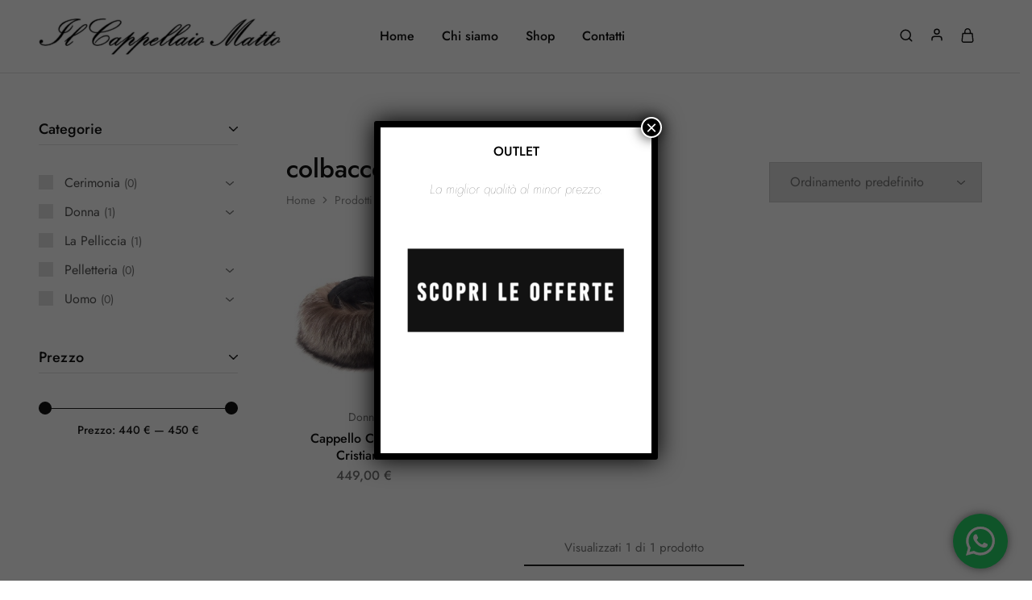

--- FILE ---
content_type: text/html; charset=UTF-8
request_url: https://shop.ilcappellaiomatto.net/tag-prodotto/colbaccocristrianini/
body_size: 38552
content:
<!doctype html>
<html lang="it-IT">
<head>
    <meta charset="UTF-8">
    <meta name="viewport" content="width=device-width, initial-scale=1">
    <link rel="profile" href="https://gmpg.org/xfn/11">

	<title>colbaccocristrianini &#8211; GMH srls</title>
<link data-rocket-preload as="style" href="https://fonts.googleapis.com/css?family=Jost%3A200%2C300%2C400%2C500%2C600%2C700%2C800&#038;subset=latin%2Clatin-ext&#038;display=swap" rel="preload">
<link href="https://fonts.googleapis.com/css?family=Jost%3A200%2C300%2C400%2C500%2C600%2C700%2C800&#038;subset=latin%2Clatin-ext&#038;display=swap" media="print" onload="this.media=&#039;all&#039;" rel="stylesheet">
<noscript data-wpr-hosted-gf-parameters=""><link rel="stylesheet" href="https://fonts.googleapis.com/css?family=Jost%3A200%2C300%2C400%2C500%2C600%2C700%2C800&#038;subset=latin%2Clatin-ext&#038;display=swap"></noscript>
<script type="text/javascript">
/* <![CDATA[ */
var theplus_ajax_url = "https://shop.ilcappellaiomatto.net/wp-admin/admin-ajax.php";
		var theplus_ajax_post_url = "https://shop.ilcappellaiomatto.net/wp-admin/admin-post.php";
		var theplus_nonce = "584fa8884c";
/* ]]> */
</script>
<meta name='robots' content='max-image-preview:large' />
<link rel='dns-prefetch' href='//fonts.googleapis.com' />
<link href='https://fonts.gstatic.com' crossorigin rel='preconnect' />
<link rel="alternate" type="application/rss+xml" title="GMH srls &raquo; Feed" href="https://shop.ilcappellaiomatto.net/feed/" />
<link rel="alternate" type="application/rss+xml" title="GMH srls &raquo; Feed dei commenti" href="https://shop.ilcappellaiomatto.net/comments/feed/" />
<link rel="alternate" type="application/rss+xml" title="Feed GMH srls &raquo; colbaccocristrianini Tag" href="https://shop.ilcappellaiomatto.net/tag-prodotto/colbaccocristrianini/feed/" />
<style id='wp-img-auto-sizes-contain-inline-css' type='text/css'>
img:is([sizes=auto i],[sizes^="auto," i]){contain-intrinsic-size:3000px 1500px}
/*# sourceURL=wp-img-auto-sizes-contain-inline-css */
</style>
<link rel='stylesheet' id='ht_ctc_main_css-css' href='https://shop.ilcappellaiomatto.net/wp-content/plugins/click-to-chat-for-whatsapp/new/inc/assets/css/main.css?ver=4.36' type='text/css' media='all' />
<style id='wp-emoji-styles-inline-css' type='text/css'>

	img.wp-smiley, img.emoji {
		display: inline !important;
		border: none !important;
		box-shadow: none !important;
		height: 1em !important;
		width: 1em !important;
		margin: 0 0.07em !important;
		vertical-align: -0.1em !important;
		background: none !important;
		padding: 0 !important;
	}
/*# sourceURL=wp-emoji-styles-inline-css */
</style>
<link rel='stylesheet' id='wp-block-library-css' href='https://shop.ilcappellaiomatto.net/wp-includes/css/dist/block-library/style.min.css?ver=6.9' type='text/css' media='all' />
<style id='wp-block-library-theme-inline-css' type='text/css'>
.wp-block-audio :where(figcaption){color:#555;font-size:13px;text-align:center}.is-dark-theme .wp-block-audio :where(figcaption){color:#ffffffa6}.wp-block-audio{margin:0 0 1em}.wp-block-code{border:1px solid #ccc;border-radius:4px;font-family:Menlo,Consolas,monaco,monospace;padding:.8em 1em}.wp-block-embed :where(figcaption){color:#555;font-size:13px;text-align:center}.is-dark-theme .wp-block-embed :where(figcaption){color:#ffffffa6}.wp-block-embed{margin:0 0 1em}.blocks-gallery-caption{color:#555;font-size:13px;text-align:center}.is-dark-theme .blocks-gallery-caption{color:#ffffffa6}:root :where(.wp-block-image figcaption){color:#555;font-size:13px;text-align:center}.is-dark-theme :root :where(.wp-block-image figcaption){color:#ffffffa6}.wp-block-image{margin:0 0 1em}.wp-block-pullquote{border-bottom:4px solid;border-top:4px solid;color:currentColor;margin-bottom:1.75em}.wp-block-pullquote :where(cite),.wp-block-pullquote :where(footer),.wp-block-pullquote__citation{color:currentColor;font-size:.8125em;font-style:normal;text-transform:uppercase}.wp-block-quote{border-left:.25em solid;margin:0 0 1.75em;padding-left:1em}.wp-block-quote cite,.wp-block-quote footer{color:currentColor;font-size:.8125em;font-style:normal;position:relative}.wp-block-quote:where(.has-text-align-right){border-left:none;border-right:.25em solid;padding-left:0;padding-right:1em}.wp-block-quote:where(.has-text-align-center){border:none;padding-left:0}.wp-block-quote.is-large,.wp-block-quote.is-style-large,.wp-block-quote:where(.is-style-plain){border:none}.wp-block-search .wp-block-search__label{font-weight:700}.wp-block-search__button{border:1px solid #ccc;padding:.375em .625em}:where(.wp-block-group.has-background){padding:1.25em 2.375em}.wp-block-separator.has-css-opacity{opacity:.4}.wp-block-separator{border:none;border-bottom:2px solid;margin-left:auto;margin-right:auto}.wp-block-separator.has-alpha-channel-opacity{opacity:1}.wp-block-separator:not(.is-style-wide):not(.is-style-dots){width:100px}.wp-block-separator.has-background:not(.is-style-dots){border-bottom:none;height:1px}.wp-block-separator.has-background:not(.is-style-wide):not(.is-style-dots){height:2px}.wp-block-table{margin:0 0 1em}.wp-block-table td,.wp-block-table th{word-break:normal}.wp-block-table :where(figcaption){color:#555;font-size:13px;text-align:center}.is-dark-theme .wp-block-table :where(figcaption){color:#ffffffa6}.wp-block-video :where(figcaption){color:#555;font-size:13px;text-align:center}.is-dark-theme .wp-block-video :where(figcaption){color:#ffffffa6}.wp-block-video{margin:0 0 1em}:root :where(.wp-block-template-part.has-background){margin-bottom:0;margin-top:0;padding:1.25em 2.375em}
/*# sourceURL=/wp-includes/css/dist/block-library/theme.min.css */
</style>
<style id='classic-theme-styles-inline-css' type='text/css'>
/*! This file is auto-generated */
.wp-block-button__link{color:#fff;background-color:#32373c;border-radius:9999px;box-shadow:none;text-decoration:none;padding:calc(.667em + 2px) calc(1.333em + 2px);font-size:1.125em}.wp-block-file__button{background:#32373c;color:#fff;text-decoration:none}
/*# sourceURL=/wp-includes/css/classic-themes.min.css */
</style>
<link rel='stylesheet' id='wp-components-css' href='https://shop.ilcappellaiomatto.net/wp-includes/css/dist/components/style.min.css?ver=6.9' type='text/css' media='all' />
<link rel='stylesheet' id='wp-preferences-css' href='https://shop.ilcappellaiomatto.net/wp-includes/css/dist/preferences/style.min.css?ver=6.9' type='text/css' media='all' />
<link rel='stylesheet' id='wp-block-editor-css' href='https://shop.ilcappellaiomatto.net/wp-includes/css/dist/block-editor/style.min.css?ver=6.9' type='text/css' media='all' />
<link rel='stylesheet' id='popup-maker-block-library-style-css' href='https://shop.ilcappellaiomatto.net/wp-content/plugins/popup-maker/dist/packages/block-library-style.css?ver=dbea705cfafe089d65f1' type='text/css' media='all' />
<style id='global-styles-inline-css' type='text/css'>
:root{--wp--preset--aspect-ratio--square: 1;--wp--preset--aspect-ratio--4-3: 4/3;--wp--preset--aspect-ratio--3-4: 3/4;--wp--preset--aspect-ratio--3-2: 3/2;--wp--preset--aspect-ratio--2-3: 2/3;--wp--preset--aspect-ratio--16-9: 16/9;--wp--preset--aspect-ratio--9-16: 9/16;--wp--preset--color--black: #000000;--wp--preset--color--cyan-bluish-gray: #abb8c3;--wp--preset--color--white: #ffffff;--wp--preset--color--pale-pink: #f78da7;--wp--preset--color--vivid-red: #cf2e2e;--wp--preset--color--luminous-vivid-orange: #ff6900;--wp--preset--color--luminous-vivid-amber: #fcb900;--wp--preset--color--light-green-cyan: #7bdcb5;--wp--preset--color--vivid-green-cyan: #00d084;--wp--preset--color--pale-cyan-blue: #8ed1fc;--wp--preset--color--vivid-cyan-blue: #0693e3;--wp--preset--color--vivid-purple: #9b51e0;--wp--preset--gradient--vivid-cyan-blue-to-vivid-purple: linear-gradient(135deg,rgb(6,147,227) 0%,rgb(155,81,224) 100%);--wp--preset--gradient--light-green-cyan-to-vivid-green-cyan: linear-gradient(135deg,rgb(122,220,180) 0%,rgb(0,208,130) 100%);--wp--preset--gradient--luminous-vivid-amber-to-luminous-vivid-orange: linear-gradient(135deg,rgb(252,185,0) 0%,rgb(255,105,0) 100%);--wp--preset--gradient--luminous-vivid-orange-to-vivid-red: linear-gradient(135deg,rgb(255,105,0) 0%,rgb(207,46,46) 100%);--wp--preset--gradient--very-light-gray-to-cyan-bluish-gray: linear-gradient(135deg,rgb(238,238,238) 0%,rgb(169,184,195) 100%);--wp--preset--gradient--cool-to-warm-spectrum: linear-gradient(135deg,rgb(74,234,220) 0%,rgb(151,120,209) 20%,rgb(207,42,186) 40%,rgb(238,44,130) 60%,rgb(251,105,98) 80%,rgb(254,248,76) 100%);--wp--preset--gradient--blush-light-purple: linear-gradient(135deg,rgb(255,206,236) 0%,rgb(152,150,240) 100%);--wp--preset--gradient--blush-bordeaux: linear-gradient(135deg,rgb(254,205,165) 0%,rgb(254,45,45) 50%,rgb(107,0,62) 100%);--wp--preset--gradient--luminous-dusk: linear-gradient(135deg,rgb(255,203,112) 0%,rgb(199,81,192) 50%,rgb(65,88,208) 100%);--wp--preset--gradient--pale-ocean: linear-gradient(135deg,rgb(255,245,203) 0%,rgb(182,227,212) 50%,rgb(51,167,181) 100%);--wp--preset--gradient--electric-grass: linear-gradient(135deg,rgb(202,248,128) 0%,rgb(113,206,126) 100%);--wp--preset--gradient--midnight: linear-gradient(135deg,rgb(2,3,129) 0%,rgb(40,116,252) 100%);--wp--preset--font-size--small: 13px;--wp--preset--font-size--medium: 20px;--wp--preset--font-size--large: 36px;--wp--preset--font-size--x-large: 42px;--wp--preset--spacing--20: 0.44rem;--wp--preset--spacing--30: 0.67rem;--wp--preset--spacing--40: 1rem;--wp--preset--spacing--50: 1.5rem;--wp--preset--spacing--60: 2.25rem;--wp--preset--spacing--70: 3.38rem;--wp--preset--spacing--80: 5.06rem;--wp--preset--shadow--natural: 6px 6px 9px rgba(0, 0, 0, 0.2);--wp--preset--shadow--deep: 12px 12px 50px rgba(0, 0, 0, 0.4);--wp--preset--shadow--sharp: 6px 6px 0px rgba(0, 0, 0, 0.2);--wp--preset--shadow--outlined: 6px 6px 0px -3px rgb(255, 255, 255), 6px 6px rgb(0, 0, 0);--wp--preset--shadow--crisp: 6px 6px 0px rgb(0, 0, 0);}:where(.is-layout-flex){gap: 0.5em;}:where(.is-layout-grid){gap: 0.5em;}body .is-layout-flex{display: flex;}.is-layout-flex{flex-wrap: wrap;align-items: center;}.is-layout-flex > :is(*, div){margin: 0;}body .is-layout-grid{display: grid;}.is-layout-grid > :is(*, div){margin: 0;}:where(.wp-block-columns.is-layout-flex){gap: 2em;}:where(.wp-block-columns.is-layout-grid){gap: 2em;}:where(.wp-block-post-template.is-layout-flex){gap: 1.25em;}:where(.wp-block-post-template.is-layout-grid){gap: 1.25em;}.has-black-color{color: var(--wp--preset--color--black) !important;}.has-cyan-bluish-gray-color{color: var(--wp--preset--color--cyan-bluish-gray) !important;}.has-white-color{color: var(--wp--preset--color--white) !important;}.has-pale-pink-color{color: var(--wp--preset--color--pale-pink) !important;}.has-vivid-red-color{color: var(--wp--preset--color--vivid-red) !important;}.has-luminous-vivid-orange-color{color: var(--wp--preset--color--luminous-vivid-orange) !important;}.has-luminous-vivid-amber-color{color: var(--wp--preset--color--luminous-vivid-amber) !important;}.has-light-green-cyan-color{color: var(--wp--preset--color--light-green-cyan) !important;}.has-vivid-green-cyan-color{color: var(--wp--preset--color--vivid-green-cyan) !important;}.has-pale-cyan-blue-color{color: var(--wp--preset--color--pale-cyan-blue) !important;}.has-vivid-cyan-blue-color{color: var(--wp--preset--color--vivid-cyan-blue) !important;}.has-vivid-purple-color{color: var(--wp--preset--color--vivid-purple) !important;}.has-black-background-color{background-color: var(--wp--preset--color--black) !important;}.has-cyan-bluish-gray-background-color{background-color: var(--wp--preset--color--cyan-bluish-gray) !important;}.has-white-background-color{background-color: var(--wp--preset--color--white) !important;}.has-pale-pink-background-color{background-color: var(--wp--preset--color--pale-pink) !important;}.has-vivid-red-background-color{background-color: var(--wp--preset--color--vivid-red) !important;}.has-luminous-vivid-orange-background-color{background-color: var(--wp--preset--color--luminous-vivid-orange) !important;}.has-luminous-vivid-amber-background-color{background-color: var(--wp--preset--color--luminous-vivid-amber) !important;}.has-light-green-cyan-background-color{background-color: var(--wp--preset--color--light-green-cyan) !important;}.has-vivid-green-cyan-background-color{background-color: var(--wp--preset--color--vivid-green-cyan) !important;}.has-pale-cyan-blue-background-color{background-color: var(--wp--preset--color--pale-cyan-blue) !important;}.has-vivid-cyan-blue-background-color{background-color: var(--wp--preset--color--vivid-cyan-blue) !important;}.has-vivid-purple-background-color{background-color: var(--wp--preset--color--vivid-purple) !important;}.has-black-border-color{border-color: var(--wp--preset--color--black) !important;}.has-cyan-bluish-gray-border-color{border-color: var(--wp--preset--color--cyan-bluish-gray) !important;}.has-white-border-color{border-color: var(--wp--preset--color--white) !important;}.has-pale-pink-border-color{border-color: var(--wp--preset--color--pale-pink) !important;}.has-vivid-red-border-color{border-color: var(--wp--preset--color--vivid-red) !important;}.has-luminous-vivid-orange-border-color{border-color: var(--wp--preset--color--luminous-vivid-orange) !important;}.has-luminous-vivid-amber-border-color{border-color: var(--wp--preset--color--luminous-vivid-amber) !important;}.has-light-green-cyan-border-color{border-color: var(--wp--preset--color--light-green-cyan) !important;}.has-vivid-green-cyan-border-color{border-color: var(--wp--preset--color--vivid-green-cyan) !important;}.has-pale-cyan-blue-border-color{border-color: var(--wp--preset--color--pale-cyan-blue) !important;}.has-vivid-cyan-blue-border-color{border-color: var(--wp--preset--color--vivid-cyan-blue) !important;}.has-vivid-purple-border-color{border-color: var(--wp--preset--color--vivid-purple) !important;}.has-vivid-cyan-blue-to-vivid-purple-gradient-background{background: var(--wp--preset--gradient--vivid-cyan-blue-to-vivid-purple) !important;}.has-light-green-cyan-to-vivid-green-cyan-gradient-background{background: var(--wp--preset--gradient--light-green-cyan-to-vivid-green-cyan) !important;}.has-luminous-vivid-amber-to-luminous-vivid-orange-gradient-background{background: var(--wp--preset--gradient--luminous-vivid-amber-to-luminous-vivid-orange) !important;}.has-luminous-vivid-orange-to-vivid-red-gradient-background{background: var(--wp--preset--gradient--luminous-vivid-orange-to-vivid-red) !important;}.has-very-light-gray-to-cyan-bluish-gray-gradient-background{background: var(--wp--preset--gradient--very-light-gray-to-cyan-bluish-gray) !important;}.has-cool-to-warm-spectrum-gradient-background{background: var(--wp--preset--gradient--cool-to-warm-spectrum) !important;}.has-blush-light-purple-gradient-background{background: var(--wp--preset--gradient--blush-light-purple) !important;}.has-blush-bordeaux-gradient-background{background: var(--wp--preset--gradient--blush-bordeaux) !important;}.has-luminous-dusk-gradient-background{background: var(--wp--preset--gradient--luminous-dusk) !important;}.has-pale-ocean-gradient-background{background: var(--wp--preset--gradient--pale-ocean) !important;}.has-electric-grass-gradient-background{background: var(--wp--preset--gradient--electric-grass) !important;}.has-midnight-gradient-background{background: var(--wp--preset--gradient--midnight) !important;}.has-small-font-size{font-size: var(--wp--preset--font-size--small) !important;}.has-medium-font-size{font-size: var(--wp--preset--font-size--medium) !important;}.has-large-font-size{font-size: var(--wp--preset--font-size--large) !important;}.has-x-large-font-size{font-size: var(--wp--preset--font-size--x-large) !important;}
:where(.wp-block-post-template.is-layout-flex){gap: 1.25em;}:where(.wp-block-post-template.is-layout-grid){gap: 1.25em;}
:where(.wp-block-term-template.is-layout-flex){gap: 1.25em;}:where(.wp-block-term-template.is-layout-grid){gap: 1.25em;}
:where(.wp-block-columns.is-layout-flex){gap: 2em;}:where(.wp-block-columns.is-layout-grid){gap: 2em;}
:root :where(.wp-block-pullquote){font-size: 1.5em;line-height: 1.6;}
/*# sourceURL=global-styles-inline-css */
</style>
<link rel='stylesheet' id='sr7css-css' href='//shop.ilcappellaiomatto.net/wp-content/plugins/revslider/public/css/sr7.css?ver=6.7.38' type='text/css' media='all' />
<style id='woocommerce-inline-inline-css' type='text/css'>
.woocommerce form .form-row .required { visibility: visible; }
/*# sourceURL=woocommerce-inline-inline-css */
</style>
<link rel='stylesheet' id='wcboost-variation-swatches-css' href='https://shop.ilcappellaiomatto.net/wp-content/plugins/wcboost-variation-swatches/assets/css/frontend.css?ver=1.1.3' type='text/css' media='all' />
<style id='wcboost-variation-swatches-inline-css' type='text/css'>
:root { --wcboost-swatches-item-width: 30px; --wcboost-swatches-item-height: 30px; }
/*# sourceURL=wcboost-variation-swatches-inline-css */
</style>
<link rel='stylesheet' id='xpay-checkout-css' href='https://shop.ilcappellaiomatto.net/wp-content/plugins/cartasi-x-pay/assets/css/xpay.css?ver=8.2.0' type='text/css' media='all' />
<link rel='stylesheet' id='theplus-plus-extra-adv-plus-extra-adv-css' href='//shop.ilcappellaiomatto.net/wp-content/plugins/the-plus-addons-for-elementor-page-builder/assets/css/main/plus-extra-adv/plus-extra-adv.min.css?ver=1765298159' type='text/css' media='all' />
<link rel='stylesheet' id='theplus-plus-alignmnet-plus-extra-adv-css' href='//shop.ilcappellaiomatto.net/wp-content/plugins/the-plus-addons-for-elementor-page-builder/assets/css/main/plus-extra-adv/plus-alignmnet.css?ver=1765298159' type='text/css' media='all' />
<link rel='stylesheet' id='theplus-tp-lazy_load-lazy_load-css' href='//shop.ilcappellaiomatto.net/wp-content/plugins/theplus_elementor_addon/assets/css/main/lazy_load/tp-lazy_load.css?ver=1765298159' type='text/css' media='all' />
<link rel='stylesheet' id='theplus-plus-temp-notice-plus-extra-adv-css' href='//shop.ilcappellaiomatto.net/wp-content/plugins/the-plus-addons-for-elementor-page-builder/assets/css/main/plus-extra-adv/plus-temp-notice.css?ver=1765298159' type='text/css' media='all' />
<link rel='stylesheet' id='theplus-tp-bootstrap-grid-extra-css' href='//shop.ilcappellaiomatto.net/wp-content/plugins/the-plus-addons-for-elementor-page-builder/assets/css/extra/tp-bootstrap-grid.css?ver=1765298159' type='text/css' media='all' />
<link rel='stylesheet' id='theplus-plus-dynamic-categories-dynamic-categories-css' href='//shop.ilcappellaiomatto.net/wp-content/plugins/theplus_elementor_addon/assets/css/main/dynamic-categories/plus-dynamic-categories.css?ver=1765298159' type='text/css' media='all' />
<link rel='stylesheet' id='theplus-dynamic-style-3-dynamic-categories-css' href='//shop.ilcappellaiomatto.net/wp-content/plugins/theplus_elementor_addon/assets/css/main/dynamic-categories/dynamic-style-3.css?ver=1765298159' type='text/css' media='all' />
<link rel='stylesheet' id='theplus-plus-nav-menu-navigation-menu-css' href='//shop.ilcappellaiomatto.net/wp-content/plugins/theplus_elementor_addon/assets/css/main/navigation-menu/plus-nav-menu.min.css?ver=1765298159' type='text/css' media='all' />
<link rel='stylesheet' id='select2-css' href='https://shop.ilcappellaiomatto.net/wp-content/plugins/woocommerce/assets/css/select2.css?ver=10.4.3' type='text/css' media='all' />
<link rel='stylesheet' id='elementor-frontend-css' href='https://shop.ilcappellaiomatto.net/wp-content/plugins/elementor/assets/css/frontend.min.css?ver=3.34.2' type='text/css' media='all' />
<link rel='stylesheet' id='elementor-post-9-css' href='https://shop.ilcappellaiomatto.net/wp-content/uploads/elementor/css/post-9.css?ver=1769139611' type='text/css' media='all' />
<link rel='stylesheet' id='font-awesome-5-all-css' href='https://shop.ilcappellaiomatto.net/wp-content/plugins/elementor/assets/lib/font-awesome/css/all.min.css?ver=3.34.2' type='text/css' media='all' />
<link rel='stylesheet' id='font-awesome-4-shim-css' href='https://shop.ilcappellaiomatto.net/wp-content/plugins/elementor/assets/lib/font-awesome/css/v4-shims.min.css?ver=3.34.2' type='text/css' media='all' />
<link rel='stylesheet' id='razzi-deals-css' href='https://shop.ilcappellaiomatto.net/wp-content/plugins/razzi-addons/modules/product-deals/assets/deals.css?ver=1.0.0' type='text/css' media='all' />

<link rel='stylesheet' id='swiper-css' href='https://shop.ilcappellaiomatto.net/wp-content/plugins/elementor/assets/lib/swiper/v8/css/swiper.min.css?ver=8.4.5' type='text/css' media='all' />
<link rel='stylesheet' id='razzi-css' href='https://shop.ilcappellaiomatto.net/wp-content/themes/razzi/style.css?ver=20241212' type='text/css' media='all' />
<style id='razzi-inline-css' type='text/css'>
.site-header .logo .logo-image {  }@media (min-width: 767px) {#campaign-bar { height: 50px;}}.razzi-boxed-layout  {}#page-header.page-header--layout-1 .page-header__title { padding-top: 50px; }#page-header.page-header--layout-2 { padding-top: 50px; }#page-header.page-header--layout-1 .page-header__title { padding-bottom: 50px; }#page-header.page-header--layout-2 { padding-bottom: 50px; }.footer-branding .logo-image {  }.footer-newsletter { --rz-footer-newsletter-top-spacing: 110px }.footer-newsletter { --rz-footer-newsletter-bottom-spacing: 41px }.footer-extra { --rz-footer-extra-top-spacing: 105px }.footer-extra { --rz-footer-extra-bottom-spacing: 112px }.footer-widgets { --rz-footer-widget-top-spacing: 64px }.footer-widgets { --rz-footer-widget-bottom-spacing: 64px }.footer-links { --rz-footer-links-top-spacing: 64px }.footer-links { --rz-footer-links-bottom-spacing: 64px }.footer-main { --rz-footer-main-top-spacing: 22px }.footer-main { --rz-footer-main-bottom-spacing: 22px }body {--rz-color-primary:#161619;--rz-color-hover-primary:#161619; --rz-background-color-primary:#161619;--rz-border-color-primary:#161619}@media (max-width: 767px){.site-header .mobile-logo .logo-image {  }.menu-mobile-panel-content .mobile-logo .logo-image {  } }@media (max-width: 767px){ }@media (max-width: 767px){ }
/*# sourceURL=razzi-inline-css */
</style>
<link rel='stylesheet' id='popup-maker-site-css' href='https://shop.ilcappellaiomatto.net/wp-content/plugins/popup-maker/dist/assets/site.css?ver=1.21.5' type='text/css' media='all' />
<style id='popup-maker-site-inline-css' type='text/css'>
/* Popup Google Fonts */
@import url('//fonts.googleapis.com/css?family=Montserrat:100');

/* Popup Theme 12711: Tema predefinito */
.pum-theme-12711, .pum-theme-tema-predefinito { background-color: rgba( 255, 255, 255, 1.00 ) } 
.pum-theme-12711 .pum-container, .pum-theme-tema-predefinito .pum-container { padding: 18px; border-radius: 0px; border: 1px none #000000; box-shadow: 1px 1px 3px 0px rgba( 2, 2, 2, 0.23 ); background-color: rgba( 249, 249, 249, 1.00 ) } 
.pum-theme-12711 .pum-title, .pum-theme-tema-predefinito .pum-title { color: #000000; text-align: left; text-shadow: 0px 0px 0px rgba( 2, 2, 2, 0.23 ); font-family: inherit; font-weight: 400; font-size: 32px; font-style: normal; line-height: 36px } 
.pum-theme-12711 .pum-content, .pum-theme-tema-predefinito .pum-content { color: #8c8c8c; font-family: inherit; font-weight: 400; font-style: inherit } 
.pum-theme-12711 .pum-content + .pum-close, .pum-theme-tema-predefinito .pum-content + .pum-close { position: absolute; height: auto; width: auto; left: auto; right: 0px; bottom: auto; top: 0px; padding: 8px; color: #ffffff; font-family: inherit; font-weight: 400; font-size: 12px; font-style: inherit; line-height: 36px; border: 1px none #ffffff; border-radius: 0px; box-shadow: 1px 1px 3px 0px rgba( 2, 2, 2, 0.23 ); text-shadow: 0px 0px 0px rgba( 0, 0, 0, 0.23 ); background-color: rgba( 0, 183, 205, 1.00 ) } 

/* Popup Theme 12712: Light Box */
.pum-theme-12712, .pum-theme-lightbox { background-color: rgba( 0, 0, 0, 0.60 ) } 
.pum-theme-12712 .pum-container, .pum-theme-lightbox .pum-container { padding: 18px; border-radius: 3px; border: 8px solid #000000; box-shadow: 0px 0px 30px 0px rgba( 2, 2, 2, 1.00 ); background-color: rgba( 255, 255, 255, 1.00 ) } 
.pum-theme-12712 .pum-title, .pum-theme-lightbox .pum-title { color: #000000; text-align: left; text-shadow: 0px 0px 0px rgba( 2, 2, 2, 0.23 ); font-family: inherit; font-weight: 100; font-size: 32px; line-height: 36px } 
.pum-theme-12712 .pum-content, .pum-theme-lightbox .pum-content { color: #000000; font-family: inherit; font-weight: 100 } 
.pum-theme-12712 .pum-content + .pum-close, .pum-theme-lightbox .pum-content + .pum-close { position: absolute; height: 26px; width: 26px; left: auto; right: -13px; bottom: auto; top: -13px; padding: 0px; color: #ffffff; font-family: Arial; font-weight: 100; font-size: 24px; line-height: 24px; border: 2px solid #ffffff; border-radius: 26px; box-shadow: 0px 0px 15px 1px rgba( 2, 2, 2, 0.75 ); text-shadow: 0px 0px 0px rgba( 0, 0, 0, 0.23 ); background-color: rgba( 0, 0, 0, 1.00 ) } 

/* Popup Theme 12713: Blu aziendale */
.pum-theme-12713, .pum-theme-enterprise-blue { background-color: rgba( 0, 0, 0, 0.70 ) } 
.pum-theme-12713 .pum-container, .pum-theme-enterprise-blue .pum-container { padding: 28px; border-radius: 5px; border: 1px none #000000; box-shadow: 0px 10px 25px 4px rgba( 2, 2, 2, 0.50 ); background-color: rgba( 255, 255, 255, 1.00 ) } 
.pum-theme-12713 .pum-title, .pum-theme-enterprise-blue .pum-title { color: #315b7c; text-align: left; text-shadow: 0px 0px 0px rgba( 2, 2, 2, 0.23 ); font-family: inherit; font-weight: 100; font-size: 34px; line-height: 36px } 
.pum-theme-12713 .pum-content, .pum-theme-enterprise-blue .pum-content { color: #2d2d2d; font-family: inherit; font-weight: 100 } 
.pum-theme-12713 .pum-content + .pum-close, .pum-theme-enterprise-blue .pum-content + .pum-close { position: absolute; height: 28px; width: 28px; left: auto; right: 8px; bottom: auto; top: 8px; padding: 4px; color: #ffffff; font-family: Times New Roman; font-weight: 100; font-size: 20px; line-height: 20px; border: 1px none #ffffff; border-radius: 42px; box-shadow: 0px 0px 0px 0px rgba( 2, 2, 2, 0.23 ); text-shadow: 0px 0px 0px rgba( 0, 0, 0, 0.23 ); background-color: rgba( 49, 91, 124, 1.00 ) } 

/* Popup Theme 12714: Disclaimer */
.pum-theme-12714, .pum-theme-hello-box { background-color: rgba( 0, 0, 0, 0.75 ) } 
.pum-theme-12714 .pum-container, .pum-theme-hello-box .pum-container { padding: 30px; border-radius: 80px; border: 14px solid #81d742; box-shadow: 0px 0px 0px 0px rgba( 2, 2, 2, 0.00 ); background-color: rgba( 255, 255, 255, 1.00 ) } 
.pum-theme-12714 .pum-title, .pum-theme-hello-box .pum-title { color: #2d2d2d; text-align: left; text-shadow: 0px 0px 0px rgba( 2, 2, 2, 0.23 ); font-family: Montserrat; font-weight: 100; font-size: 32px; line-height: 36px } 
.pum-theme-12714 .pum-content, .pum-theme-hello-box .pum-content { color: #2d2d2d; font-family: inherit; font-weight: 100 } 
.pum-theme-12714 .pum-content + .pum-close, .pum-theme-hello-box .pum-content + .pum-close { position: absolute; height: auto; width: auto; left: auto; right: -30px; bottom: auto; top: -30px; padding: 0px; color: #2d2d2d; font-family: Times New Roman; font-weight: 100; font-size: 32px; line-height: 28px; border: 1px none #ffffff; border-radius: 28px; box-shadow: 0px 0px 0px 0px rgba( 2, 2, 2, 0.23 ); text-shadow: 0px 0px 0px rgba( 0, 0, 0, 0.23 ); background-color: rgba( 255, 255, 255, 1.00 ) } 

/* Popup Theme 12715: Bordo netto */
.pum-theme-12715, .pum-theme-cutting-edge { background-color: rgba( 0, 0, 0, 0.50 ) } 
.pum-theme-12715 .pum-container, .pum-theme-cutting-edge .pum-container { padding: 18px; border-radius: 0px; border: 1px none #000000; box-shadow: 0px 10px 25px 0px rgba( 2, 2, 2, 0.50 ); background-color: rgba( 30, 115, 190, 1.00 ) } 
.pum-theme-12715 .pum-title, .pum-theme-cutting-edge .pum-title { color: #ffffff; text-align: left; text-shadow: 0px 0px 0px rgba( 2, 2, 2, 0.23 ); font-family: Sans-Serif; font-weight: 100; font-size: 26px; line-height: 28px } 
.pum-theme-12715 .pum-content, .pum-theme-cutting-edge .pum-content { color: #ffffff; font-family: inherit; font-weight: 100 } 
.pum-theme-12715 .pum-content + .pum-close, .pum-theme-cutting-edge .pum-content + .pum-close { position: absolute; height: 24px; width: 24px; left: auto; right: 0px; bottom: auto; top: 0px; padding: 0px; color: #1e73be; font-family: Times New Roman; font-weight: 100; font-size: 32px; line-height: 24px; border: 1px none #ffffff; border-radius: 0px; box-shadow: -1px 1px 1px 0px rgba( 2, 2, 2, 0.10 ); text-shadow: -1px 1px 1px rgba( 0, 0, 0, 0.10 ); background-color: rgba( 238, 238, 34, 1.00 ) } 

/* Popup Theme 12716: Cornice */
.pum-theme-12716, .pum-theme-framed-border { background-color: rgba( 255, 255, 255, 0.50 ) } 
.pum-theme-12716 .pum-container, .pum-theme-framed-border .pum-container { padding: 18px; border-radius: 0px; border: 20px outset #dd3333; box-shadow: 1px 1px 3px 0px rgba( 2, 2, 2, 0.97 ) inset; background-color: rgba( 255, 251, 239, 1.00 ) } 
.pum-theme-12716 .pum-title, .pum-theme-framed-border .pum-title { color: #000000; text-align: left; text-shadow: 0px 0px 0px rgba( 2, 2, 2, 0.23 ); font-family: inherit; font-weight: 100; font-size: 32px; line-height: 36px } 
.pum-theme-12716 .pum-content, .pum-theme-framed-border .pum-content { color: #2d2d2d; font-family: inherit; font-weight: 100 } 
.pum-theme-12716 .pum-content + .pum-close, .pum-theme-framed-border .pum-content + .pum-close { position: absolute; height: 20px; width: 20px; left: auto; right: -20px; bottom: auto; top: -20px; padding: 0px; color: #ffffff; font-family: Tahoma; font-weight: 700; font-size: 16px; line-height: 18px; border: 1px none #ffffff; border-radius: 0px; box-shadow: 0px 0px 0px 0px rgba( 2, 2, 2, 0.23 ); text-shadow: 0px 0px 0px rgba( 0, 0, 0, 0.23 ); background-color: rgba( 0, 0, 0, 0.55 ) } 

/* Popup Theme 12717: Barra fluttuante - Blu tenue */
.pum-theme-12717, .pum-theme-floating-bar { background-color: rgba( 255, 255, 255, 0.00 ) } 
.pum-theme-12717 .pum-container, .pum-theme-floating-bar .pum-container { padding: 8px; border-radius: 0px; border: 1px none #000000; box-shadow: 1px 1px 3px 0px rgba( 2, 2, 2, 0.23 ); background-color: rgba( 238, 246, 252, 1.00 ) } 
.pum-theme-12717 .pum-title, .pum-theme-floating-bar .pum-title { color: #505050; text-align: left; text-shadow: 0px 0px 0px rgba( 2, 2, 2, 0.23 ); font-family: inherit; font-weight: 400; font-size: 32px; line-height: 36px } 
.pum-theme-12717 .pum-content, .pum-theme-floating-bar .pum-content { color: #505050; font-family: inherit; font-weight: 400 } 
.pum-theme-12717 .pum-content + .pum-close, .pum-theme-floating-bar .pum-content + .pum-close { position: absolute; height: 18px; width: 18px; left: auto; right: 5px; bottom: auto; top: 50%; padding: 0px; color: #505050; font-family: Sans-Serif; font-weight: 700; font-size: 15px; line-height: 18px; border: 1px solid #505050; border-radius: 15px; box-shadow: 0px 0px 0px 0px rgba( 2, 2, 2, 0.00 ); text-shadow: 0px 0px 0px rgba( 0, 0, 0, 0.00 ); background-color: rgba( 255, 255, 255, 0.00 ); transform: translate(0, -50%) } 

/* Popup Theme 12718: Solo contenuto - da utilizzare con page builder o l&#039;editor dei blocchi */
.pum-theme-12718, .pum-theme-content-only { background-color: rgba( 0, 0, 0, 0.70 ) } 
.pum-theme-12718 .pum-container, .pum-theme-content-only .pum-container { padding: 0px; border-radius: 0px; border: 1px none #000000; box-shadow: 0px 0px 0px 0px rgba( 2, 2, 2, 0.00 ) } 
.pum-theme-12718 .pum-title, .pum-theme-content-only .pum-title { color: #000000; text-align: left; text-shadow: 0px 0px 0px rgba( 2, 2, 2, 0.23 ); font-family: inherit; font-weight: 400; font-size: 32px; line-height: 36px } 
.pum-theme-12718 .pum-content, .pum-theme-content-only .pum-content { color: #8c8c8c; font-family: inherit; font-weight: 400 } 
.pum-theme-12718 .pum-content + .pum-close, .pum-theme-content-only .pum-content + .pum-close { position: absolute; height: 18px; width: 18px; left: auto; right: 7px; bottom: auto; top: 7px; padding: 0px; color: #000000; font-family: inherit; font-weight: 700; font-size: 20px; line-height: 20px; border: 1px none #ffffff; border-radius: 15px; box-shadow: 0px 0px 0px 0px rgba( 2, 2, 2, 0.00 ); text-shadow: 0px 0px 0px rgba( 0, 0, 0, 0.00 ); background-color: rgba( 255, 255, 255, 0.00 ) } 

#pum-12720 {z-index: 1999999999}
#pum-17561 {z-index: 1999999999}

/*# sourceURL=popup-maker-site-inline-css */
</style>
<link rel='stylesheet' id='razzi-child-style-css' href='https://shop.ilcappellaiomatto.net/wp-content/themes/razzi-child/style.css?ver=6.9' type='text/css' media='all' />
<link rel='stylesheet' id='razzi-woocommerce-style-css' href='https://shop.ilcappellaiomatto.net/wp-content/themes/razzi/woocommerce.css?ver=20241212' type='text/css' media='all' />
<link rel='stylesheet' id='moove_gdpr_frontend-css' href='https://shop.ilcappellaiomatto.net/wp-content/plugins/gdpr-cookie-compliance/dist/styles/gdpr-main.css?ver=5.0.9' type='text/css' media='all' />
<style id='moove_gdpr_frontend-inline-css' type='text/css'>
#moove_gdpr_cookie_modal,#moove_gdpr_cookie_info_bar,.gdpr_cookie_settings_shortcode_content{font-family:&#039;Nunito&#039;,sans-serif}#moove_gdpr_save_popup_settings_button{background-color:#373737;color:#fff}#moove_gdpr_save_popup_settings_button:hover{background-color:#000}#moove_gdpr_cookie_info_bar .moove-gdpr-info-bar-container .moove-gdpr-info-bar-content a.mgbutton,#moove_gdpr_cookie_info_bar .moove-gdpr-info-bar-container .moove-gdpr-info-bar-content button.mgbutton{background-color:#383838}#moove_gdpr_cookie_modal .moove-gdpr-modal-content .moove-gdpr-modal-footer-content .moove-gdpr-button-holder a.mgbutton,#moove_gdpr_cookie_modal .moove-gdpr-modal-content .moove-gdpr-modal-footer-content .moove-gdpr-button-holder button.mgbutton,.gdpr_cookie_settings_shortcode_content .gdpr-shr-button.button-green{background-color:#383838;border-color:#383838}#moove_gdpr_cookie_modal .moove-gdpr-modal-content .moove-gdpr-modal-footer-content .moove-gdpr-button-holder a.mgbutton:hover,#moove_gdpr_cookie_modal .moove-gdpr-modal-content .moove-gdpr-modal-footer-content .moove-gdpr-button-holder button.mgbutton:hover,.gdpr_cookie_settings_shortcode_content .gdpr-shr-button.button-green:hover{background-color:#fff;color:#383838}#moove_gdpr_cookie_modal .moove-gdpr-modal-content .moove-gdpr-modal-close i,#moove_gdpr_cookie_modal .moove-gdpr-modal-content .moove-gdpr-modal-close span.gdpr-icon{background-color:#383838;border:1px solid #383838}#moove_gdpr_cookie_info_bar span.moove-gdpr-infobar-allow-all.focus-g,#moove_gdpr_cookie_info_bar span.moove-gdpr-infobar-allow-all:focus,#moove_gdpr_cookie_info_bar button.moove-gdpr-infobar-allow-all.focus-g,#moove_gdpr_cookie_info_bar button.moove-gdpr-infobar-allow-all:focus,#moove_gdpr_cookie_info_bar span.moove-gdpr-infobar-reject-btn.focus-g,#moove_gdpr_cookie_info_bar span.moove-gdpr-infobar-reject-btn:focus,#moove_gdpr_cookie_info_bar button.moove-gdpr-infobar-reject-btn.focus-g,#moove_gdpr_cookie_info_bar button.moove-gdpr-infobar-reject-btn:focus,#moove_gdpr_cookie_info_bar span.change-settings-button.focus-g,#moove_gdpr_cookie_info_bar span.change-settings-button:focus,#moove_gdpr_cookie_info_bar button.change-settings-button.focus-g,#moove_gdpr_cookie_info_bar button.change-settings-button:focus{-webkit-box-shadow:0 0 1px 3px #383838;-moz-box-shadow:0 0 1px 3px #383838;box-shadow:0 0 1px 3px #383838}#moove_gdpr_cookie_modal .moove-gdpr-modal-content .moove-gdpr-modal-close i:hover,#moove_gdpr_cookie_modal .moove-gdpr-modal-content .moove-gdpr-modal-close span.gdpr-icon:hover,#moove_gdpr_cookie_info_bar span[data-href]>u.change-settings-button{color:#383838}#moove_gdpr_cookie_modal .moove-gdpr-modal-content .moove-gdpr-modal-left-content #moove-gdpr-menu li.menu-item-selected a span.gdpr-icon,#moove_gdpr_cookie_modal .moove-gdpr-modal-content .moove-gdpr-modal-left-content #moove-gdpr-menu li.menu-item-selected button span.gdpr-icon{color:inherit}#moove_gdpr_cookie_modal .moove-gdpr-modal-content .moove-gdpr-modal-left-content #moove-gdpr-menu li a span.gdpr-icon,#moove_gdpr_cookie_modal .moove-gdpr-modal-content .moove-gdpr-modal-left-content #moove-gdpr-menu li button span.gdpr-icon{color:inherit}#moove_gdpr_cookie_modal .gdpr-acc-link{line-height:0;font-size:0;color:transparent;position:absolute}#moove_gdpr_cookie_modal .moove-gdpr-modal-content .moove-gdpr-modal-close:hover i,#moove_gdpr_cookie_modal .moove-gdpr-modal-content .moove-gdpr-modal-left-content #moove-gdpr-menu li a,#moove_gdpr_cookie_modal .moove-gdpr-modal-content .moove-gdpr-modal-left-content #moove-gdpr-menu li button,#moove_gdpr_cookie_modal .moove-gdpr-modal-content .moove-gdpr-modal-left-content #moove-gdpr-menu li button i,#moove_gdpr_cookie_modal .moove-gdpr-modal-content .moove-gdpr-modal-left-content #moove-gdpr-menu li a i,#moove_gdpr_cookie_modal .moove-gdpr-modal-content .moove-gdpr-tab-main .moove-gdpr-tab-main-content a:hover,#moove_gdpr_cookie_info_bar.moove-gdpr-dark-scheme .moove-gdpr-info-bar-container .moove-gdpr-info-bar-content a.mgbutton:hover,#moove_gdpr_cookie_info_bar.moove-gdpr-dark-scheme .moove-gdpr-info-bar-container .moove-gdpr-info-bar-content button.mgbutton:hover,#moove_gdpr_cookie_info_bar.moove-gdpr-dark-scheme .moove-gdpr-info-bar-container .moove-gdpr-info-bar-content a:hover,#moove_gdpr_cookie_info_bar.moove-gdpr-dark-scheme .moove-gdpr-info-bar-container .moove-gdpr-info-bar-content button:hover,#moove_gdpr_cookie_info_bar.moove-gdpr-dark-scheme .moove-gdpr-info-bar-container .moove-gdpr-info-bar-content span.change-settings-button:hover,#moove_gdpr_cookie_info_bar.moove-gdpr-dark-scheme .moove-gdpr-info-bar-container .moove-gdpr-info-bar-content button.change-settings-button:hover,#moove_gdpr_cookie_info_bar.moove-gdpr-dark-scheme .moove-gdpr-info-bar-container .moove-gdpr-info-bar-content u.change-settings-button:hover,#moove_gdpr_cookie_info_bar span[data-href]>u.change-settings-button,#moove_gdpr_cookie_info_bar.moove-gdpr-dark-scheme .moove-gdpr-info-bar-container .moove-gdpr-info-bar-content a.mgbutton.focus-g,#moove_gdpr_cookie_info_bar.moove-gdpr-dark-scheme .moove-gdpr-info-bar-container .moove-gdpr-info-bar-content button.mgbutton.focus-g,#moove_gdpr_cookie_info_bar.moove-gdpr-dark-scheme .moove-gdpr-info-bar-container .moove-gdpr-info-bar-content a.focus-g,#moove_gdpr_cookie_info_bar.moove-gdpr-dark-scheme .moove-gdpr-info-bar-container .moove-gdpr-info-bar-content button.focus-g,#moove_gdpr_cookie_info_bar.moove-gdpr-dark-scheme .moove-gdpr-info-bar-container .moove-gdpr-info-bar-content a.mgbutton:focus,#moove_gdpr_cookie_info_bar.moove-gdpr-dark-scheme .moove-gdpr-info-bar-container .moove-gdpr-info-bar-content button.mgbutton:focus,#moove_gdpr_cookie_info_bar.moove-gdpr-dark-scheme .moove-gdpr-info-bar-container .moove-gdpr-info-bar-content a:focus,#moove_gdpr_cookie_info_bar.moove-gdpr-dark-scheme .moove-gdpr-info-bar-container .moove-gdpr-info-bar-content button:focus,#moove_gdpr_cookie_info_bar.moove-gdpr-dark-scheme .moove-gdpr-info-bar-container .moove-gdpr-info-bar-content span.change-settings-button.focus-g,span.change-settings-button:focus,button.change-settings-button.focus-g,button.change-settings-button:focus,#moove_gdpr_cookie_info_bar.moove-gdpr-dark-scheme .moove-gdpr-info-bar-container .moove-gdpr-info-bar-content u.change-settings-button.focus-g,#moove_gdpr_cookie_info_bar.moove-gdpr-dark-scheme .moove-gdpr-info-bar-container .moove-gdpr-info-bar-content u.change-settings-button:focus{color:#383838}#moove_gdpr_cookie_modal .moove-gdpr-branding.focus-g span,#moove_gdpr_cookie_modal .moove-gdpr-modal-content .moove-gdpr-tab-main a.focus-g,#moove_gdpr_cookie_modal .moove-gdpr-modal-content .moove-gdpr-tab-main .gdpr-cd-details-toggle.focus-g{color:#383838}#moove_gdpr_cookie_modal.gdpr_lightbox-hide{display:none}
/*# sourceURL=moove_gdpr_frontend-inline-css */
</style>
<link rel='stylesheet' id='elementor-gf-local-roboto-css' href='https://shop.ilcappellaiomatto.net/wp-content/uploads/elementor/google-fonts/css/roboto.css?ver=1742278979' type='text/css' media='all' />
<link rel='stylesheet' id='elementor-gf-local-robotoslab-css' href='https://shop.ilcappellaiomatto.net/wp-content/uploads/elementor/google-fonts/css/robotoslab.css?ver=1742278982' type='text/css' media='all' />
<script type="text/template" id="tmpl-variation-template">
	<div class="woocommerce-variation-description">{{{ data.variation.variation_description }}}</div>
	<div class="woocommerce-variation-price">{{{ data.variation.price_html }}}</div>
	<div class="woocommerce-variation-availability">{{{ data.variation.availability_html }}}</div>
</script>
<script type="text/template" id="tmpl-unavailable-variation-template">
	<p role="alert">Questo prodotto non è disponibile. Scegli un&#039;altra combinazione.</p>
</script>
<script type="text/javascript" src="https://shop.ilcappellaiomatto.net/wp-includes/js/jquery/jquery.min.js?ver=3.7.1" id="jquery-core-js"></script>
<script type="text/javascript" src="https://shop.ilcappellaiomatto.net/wp-includes/js/jquery/jquery-migrate.min.js?ver=3.4.1" id="jquery-migrate-js"></script>
<script type="text/javascript" src="//shop.ilcappellaiomatto.net/wp-content/plugins/revslider/public/js/libs/tptools.js?ver=6.7.38" id="tp-tools-js" async="async" data-wp-strategy="async"></script>
<script type="text/javascript" src="//shop.ilcappellaiomatto.net/wp-content/plugins/revslider/public/js/sr7.js?ver=6.7.38" id="sr7-js" async="async" data-wp-strategy="async"></script>
<script type="text/javascript" src="https://shop.ilcappellaiomatto.net/wp-content/plugins/woocommerce/assets/js/jquery-blockui/jquery.blockUI.min.js?ver=2.7.0-wc.10.4.3" id="wc-jquery-blockui-js" defer="defer" data-wp-strategy="defer"></script>
<script type="text/javascript" id="wc-add-to-cart-js-extra">
/* <![CDATA[ */
var wc_add_to_cart_params = {"ajax_url":"/wp-admin/admin-ajax.php","wc_ajax_url":"/?wc-ajax=%%endpoint%%","i18n_view_cart":"Visualizza carrello","cart_url":"https://shop.ilcappellaiomatto.net/carrello/","is_cart":"","cart_redirect_after_add":"no"};
//# sourceURL=wc-add-to-cart-js-extra
/* ]]> */
</script>
<script type="text/javascript" src="https://shop.ilcappellaiomatto.net/wp-content/plugins/woocommerce/assets/js/frontend/add-to-cart.min.js?ver=10.4.3" id="wc-add-to-cart-js" defer="defer" data-wp-strategy="defer"></script>
<script type="text/javascript" src="https://shop.ilcappellaiomatto.net/wp-content/plugins/woocommerce/assets/js/js-cookie/js.cookie.min.js?ver=2.1.4-wc.10.4.3" id="wc-js-cookie-js" defer="defer" data-wp-strategy="defer"></script>
<script type="text/javascript" id="woocommerce-js-extra">
/* <![CDATA[ */
var woocommerce_params = {"ajax_url":"/wp-admin/admin-ajax.php","wc_ajax_url":"/?wc-ajax=%%endpoint%%","i18n_password_show":"Mostra password","i18n_password_hide":"Nascondi password"};
//# sourceURL=woocommerce-js-extra
/* ]]> */
</script>
<script type="text/javascript" src="https://shop.ilcappellaiomatto.net/wp-content/plugins/woocommerce/assets/js/frontend/woocommerce.min.js?ver=10.4.3" id="woocommerce-js" defer="defer" data-wp-strategy="defer"></script>
<script type="text/javascript" src="https://shop.ilcappellaiomatto.net/wp-content/plugins/cartasi-x-pay/assets/js/xpay.js?ver=8.2.0" id="xpay-checkout-js"></script>
<script type="text/javascript" src="https://shop.ilcappellaiomatto.net/wp-content/plugins/woocommerce/assets/js/selectWoo/selectWoo.full.min.js?ver=1.0.9-wc.10.4.3" id="selectWoo-js" defer="defer" data-wp-strategy="defer"></script>
<script type="text/javascript" src="https://shop.ilcappellaiomatto.net/wp-includes/js/underscore.min.js?ver=1.13.7" id="underscore-js"></script>
<script type="text/javascript" id="wp-util-js-extra">
/* <![CDATA[ */
var _wpUtilSettings = {"ajax":{"url":"/wp-admin/admin-ajax.php"}};
//# sourceURL=wp-util-js-extra
/* ]]> */
</script>
<script type="text/javascript" src="https://shop.ilcappellaiomatto.net/wp-includes/js/wp-util.min.js?ver=6.9" id="wp-util-js"></script>
<script type="text/javascript" src="https://shop.ilcappellaiomatto.net/wp-content/plugins/elementor/assets/lib/font-awesome/js/v4-shims.min.js?ver=3.34.2" id="font-awesome-4-shim-js"></script>
<script type="text/javascript" src="https://shop.ilcappellaiomatto.net/wp-content/plugins/razzi-addons/modules/product-deals/assets/deals.js?ver=1.0.0" id="razzi-deals-js-js"></script>
<script type="text/javascript" id="wc-add-to-cart-variation-js-extra">
/* <![CDATA[ */
var wc_add_to_cart_variation_params = {"wc_ajax_url":"/?wc-ajax=%%endpoint%%","i18n_no_matching_variations_text":"Nessun prodotto corrisponde alla tua scelta. Prova con un'altra combinazione.","i18n_make_a_selection_text":"Seleziona le opzioni del prodotto prima di aggiungerlo al carrello.","i18n_unavailable_text":"Questo prodotto non \u00e8 disponibile. Scegli un'altra combinazione.","i18n_reset_alert_text":"La tua selezione \u00e8 stata azzerata. Seleziona le opzioni del prodotto prima di aggiungerlo al carrello."};
//# sourceURL=wc-add-to-cart-variation-js-extra
/* ]]> */
</script>
<script type="text/javascript" src="https://shop.ilcappellaiomatto.net/wp-content/plugins/woocommerce/assets/js/frontend/add-to-cart-variation.min.js?ver=10.4.3" id="wc-add-to-cart-variation-js" defer="defer" data-wp-strategy="defer"></script>
<script type="text/javascript" id="wc-cart-fragments-js-extra">
/* <![CDATA[ */
var wc_cart_fragments_params = {"ajax_url":"/wp-admin/admin-ajax.php","wc_ajax_url":"/?wc-ajax=%%endpoint%%","cart_hash_key":"wc_cart_hash_9900ec2e5a8941c5ef4da39665672952","fragment_name":"wc_fragments_9900ec2e5a8941c5ef4da39665672952","request_timeout":"5000"};
//# sourceURL=wc-cart-fragments-js-extra
/* ]]> */
</script>
<script type="text/javascript" src="https://shop.ilcappellaiomatto.net/wp-content/plugins/woocommerce/assets/js/frontend/cart-fragments.min.js?ver=10.4.3" id="wc-cart-fragments-js" defer="defer" data-wp-strategy="defer"></script>
<link rel="https://api.w.org/" href="https://shop.ilcappellaiomatto.net/wp-json/" /><link rel="alternate" title="JSON" type="application/json" href="https://shop.ilcappellaiomatto.net/wp-json/wp/v2/product_tag/1556" /><link rel="EditURI" type="application/rsd+xml" title="RSD" href="https://shop.ilcappellaiomatto.net/xmlrpc.php?rsd" />
<meta name="generator" content="WordPress 6.9" />
<meta name="generator" content="WooCommerce 10.4.3" />
<style type='text/css'> .ae_data .elementor-editor-element-setting {
            display:none !important;
            }
            </style><script src="https://shop.ilcappellaiomatto.net/wp-content/plugins/cartasi-x-pay/assets/js/pagodil-sticker.min.js?v=8.2.0"></script><style>.pagodil-sticker-container { display: inline-block; margin-bottom: 60px; } </style><style>.dynamic-cat-list .post-inner-loop .grid-item {
padding: 5px;
}</style>	<noscript><style>.woocommerce-product-gallery{ opacity: 1 !important; }</style></noscript>
	<meta name="generator" content="Elementor 3.34.2; features: e_font_icon_svg, additional_custom_breakpoints; settings: css_print_method-external, google_font-enabled, font_display-swap">
			<style>
				.e-con.e-parent:nth-of-type(n+4):not(.e-lazyloaded):not(.e-no-lazyload),
				.e-con.e-parent:nth-of-type(n+4):not(.e-lazyloaded):not(.e-no-lazyload) * {
					background-image: none !important;
				}
				@media screen and (max-height: 1024px) {
					.e-con.e-parent:nth-of-type(n+3):not(.e-lazyloaded):not(.e-no-lazyload),
					.e-con.e-parent:nth-of-type(n+3):not(.e-lazyloaded):not(.e-no-lazyload) * {
						background-image: none !important;
					}
				}
				@media screen and (max-height: 640px) {
					.e-con.e-parent:nth-of-type(n+2):not(.e-lazyloaded):not(.e-no-lazyload),
					.e-con.e-parent:nth-of-type(n+2):not(.e-lazyloaded):not(.e-no-lazyload) * {
						background-image: none !important;
					}
				}
			</style>
			<noscript><style>.lazyload[data-src]{display:none !important;}</style></noscript><style>.lazyload{background-image:none !important;}.lazyload:before{background-image:none !important;}</style><link rel="preconnect" href="https://fonts.googleapis.com">
<link rel="preconnect" href="https://fonts.gstatic.com/" crossorigin>
<meta name="generator" content="Powered by Slider Revolution 6.7.38 - responsive, Mobile-Friendly Slider Plugin for WordPress with comfortable drag and drop interface." />
<link rel="icon" href="https://shop.ilcappellaiomatto.net/wp-content/uploads/2024/03/cropped-android-chrome-512x512-1.webp" sizes="32x32" />
<link rel="icon" href="https://shop.ilcappellaiomatto.net/wp-content/uploads/2024/03/cropped-android-chrome-512x512-1.webp" sizes="192x192" />
<link rel="apple-touch-icon" href="https://shop.ilcappellaiomatto.net/wp-content/uploads/2024/03/cropped-android-chrome-512x512-1.webp" />
<meta name="msapplication-TileImage" content="https://shop.ilcappellaiomatto.net/wp-content/uploads/2024/03/cropped-android-chrome-512x512-1.webp" />
<script>
	window._tpt			??= {};
	window.SR7			??= {};
	_tpt.R				??= {};
	_tpt.R.fonts		??= {};
	_tpt.R.fonts.customFonts??= {};
	SR7.devMode			=  false;
	SR7.F 				??= {};
	SR7.G				??= {};
	SR7.LIB				??= {};
	SR7.E				??= {};
	SR7.E.gAddons		??= {};
	SR7.E.php 			??= {};
	SR7.E.nonce			= '0082b57787';
	SR7.E.ajaxurl		= 'https://shop.ilcappellaiomatto.net/wp-admin/admin-ajax.php';
	SR7.E.resturl		= 'https://shop.ilcappellaiomatto.net/wp-json/';
	SR7.E.slug_path		= 'revslider/revslider.php';
	SR7.E.slug			= 'revslider';
	SR7.E.plugin_url	= 'https://shop.ilcappellaiomatto.net/wp-content/plugins/revslider/';
	SR7.E.wp_plugin_url = 'https://shop.ilcappellaiomatto.net/wp-content/plugins/';
	SR7.E.revision		= '6.7.38';
	SR7.E.fontBaseUrl	= '';
	SR7.G.breakPoints 	= [1240,1024,778,480];
	SR7.G.fSUVW 		= false;
	SR7.E.modules 		= ['module','page','slide','layer','draw','animate','srtools','canvas','defaults','carousel','navigation','media','modifiers','migration'];
	SR7.E.libs 			= ['WEBGL'];
	SR7.E.css 			= ['csslp','cssbtns','cssfilters','cssnav','cssmedia'];
	SR7.E.resources		= {};
	SR7.E.ytnc			= false;
	SR7.JSON			??= {};
/*! Slider Revolution 7.0 - Page Processor */
!function(){"use strict";window.SR7??={},window._tpt??={},SR7.version="Slider Revolution 6.7.16",_tpt.getMobileZoom=()=>_tpt.is_mobile?document.documentElement.clientWidth/window.innerWidth:1,_tpt.getWinDim=function(t){_tpt.screenHeightWithUrlBar??=window.innerHeight;let e=SR7.F?.modal?.visible&&SR7.M[SR7.F.module.getIdByAlias(SR7.F.modal.requested)];_tpt.scrollBar=window.innerWidth!==document.documentElement.clientWidth||e&&window.innerWidth!==e.c.module.clientWidth,_tpt.winW=_tpt.getMobileZoom()*window.innerWidth-(_tpt.scrollBar||"prepare"==t?_tpt.scrollBarW??_tpt.mesureScrollBar():0),_tpt.winH=_tpt.getMobileZoom()*window.innerHeight,_tpt.winWAll=document.documentElement.clientWidth},_tpt.getResponsiveLevel=function(t,e){return SR7.G.fSUVW?_tpt.closestGE(t,window.innerWidth):_tpt.closestGE(t,_tpt.winWAll)},_tpt.mesureScrollBar=function(){let t=document.createElement("div");return t.className="RSscrollbar-measure",t.style.width="100px",t.style.height="100px",t.style.overflow="scroll",t.style.position="absolute",t.style.top="-9999px",document.body.appendChild(t),_tpt.scrollBarW=t.offsetWidth-t.clientWidth,document.body.removeChild(t),_tpt.scrollBarW},_tpt.loadCSS=async function(t,e,s){return s?_tpt.R.fonts.required[e].status=1:(_tpt.R[e]??={},_tpt.R[e].status=1),new Promise(((i,n)=>{if(_tpt.isStylesheetLoaded(t))s?_tpt.R.fonts.required[e].status=2:_tpt.R[e].status=2,i();else{const o=document.createElement("link");o.rel="stylesheet";let l="text",r="css";o["type"]=l+"/"+r,o.href=t,o.onload=()=>{s?_tpt.R.fonts.required[e].status=2:_tpt.R[e].status=2,i()},o.onerror=()=>{s?_tpt.R.fonts.required[e].status=3:_tpt.R[e].status=3,n(new Error(`Failed to load CSS: ${t}`))},document.head.appendChild(o)}}))},_tpt.addContainer=function(t){const{tag:e="div",id:s,class:i,datas:n,textContent:o,iHTML:l}=t,r=document.createElement(e);if(s&&""!==s&&(r.id=s),i&&""!==i&&(r.className=i),n)for(const[t,e]of Object.entries(n))"style"==t?r.style.cssText=e:r.setAttribute(`data-${t}`,e);return o&&(r.textContent=o),l&&(r.innerHTML=l),r},_tpt.collector=function(){return{fragment:new DocumentFragment,add(t){var e=_tpt.addContainer(t);return this.fragment.appendChild(e),e},append(t){t.appendChild(this.fragment)}}},_tpt.isStylesheetLoaded=function(t){let e=t.split("?")[0];return Array.from(document.querySelectorAll('link[rel="stylesheet"], link[rel="preload"]')).some((t=>t.href.split("?")[0]===e))},_tpt.preloader={requests:new Map,preloaderTemplates:new Map,show:function(t,e){if(!e||!t)return;const{type:s,color:i}=e;if(s<0||"off"==s)return;const n=`preloader_${s}`;let o=this.preloaderTemplates.get(n);o||(o=this.build(s,i),this.preloaderTemplates.set(n,o)),this.requests.has(t)||this.requests.set(t,{count:0});const l=this.requests.get(t);clearTimeout(l.timer),l.count++,1===l.count&&(l.timer=setTimeout((()=>{l.preloaderClone=o.cloneNode(!0),l.anim&&l.anim.kill(),void 0!==_tpt.gsap?l.anim=_tpt.gsap.fromTo(l.preloaderClone,1,{opacity:0},{opacity:1}):l.preloaderClone.classList.add("sr7-fade-in"),t.appendChild(l.preloaderClone)}),150))},hide:function(t){if(!this.requests.has(t))return;const e=this.requests.get(t);e.count--,e.count<0&&(e.count=0),e.anim&&e.anim.kill(),0===e.count&&(clearTimeout(e.timer),e.preloaderClone&&(e.preloaderClone.classList.remove("sr7-fade-in"),e.anim=_tpt.gsap.to(e.preloaderClone,.3,{opacity:0,onComplete:function(){e.preloaderClone.remove()}})))},state:function(t){if(!this.requests.has(t))return!1;return this.requests.get(t).count>0},build:(t,e="#ffffff",s="")=>{if(t<0||"off"===t)return null;const i=parseInt(t);if(t="prlt"+i,isNaN(i))return null;if(_tpt.loadCSS(SR7.E.plugin_url+"public/css/preloaders/t"+i+".css","preloader_"+t),isNaN(i)||i<6){const n=`background-color:${e}`,o=1===i||2==i?n:"",l=3===i||4==i?n:"",r=_tpt.collector();["dot1","dot2","bounce1","bounce2","bounce3"].forEach((t=>r.add({tag:"div",class:t,datas:{style:l}})));const d=_tpt.addContainer({tag:"sr7-prl",class:`${t} ${s}`,datas:{style:o}});return r.append(d),d}{let n={};if(7===i){let t;e.startsWith("#")?(t=e.replace("#",""),t=`rgba(${parseInt(t.substring(0,2),16)}, ${parseInt(t.substring(2,4),16)}, ${parseInt(t.substring(4,6),16)}, `):e.startsWith("rgb")&&(t=e.slice(e.indexOf("(")+1,e.lastIndexOf(")")).split(",").map((t=>t.trim())),t=`rgba(${t[0]}, ${t[1]}, ${t[2]}, `),t&&(n.style=`border-top-color: ${t}0.65); border-bottom-color: ${t}0.15); border-left-color: ${t}0.65); border-right-color: ${t}0.15)`)}else 12===i&&(n.style=`background:${e}`);const o=[10,0,4,2,5,9,0,4,4,2][i-6],l=_tpt.collector(),r=l.add({tag:"div",class:"sr7-prl-inner",datas:n});Array.from({length:o}).forEach((()=>r.appendChild(l.add({tag:"span",datas:{style:`background:${e}`}}))));const d=_tpt.addContainer({tag:"sr7-prl",class:`${t} ${s}`});return l.append(d),d}}},SR7.preLoader={show:(t,e)=>{"off"!==(SR7.M[t]?.settings?.pLoader?.type??"off")&&_tpt.preloader.show(e||SR7.M[t].c.module,SR7.M[t]?.settings?.pLoader??{color:"#fff",type:10})},hide:(t,e)=>{"off"!==(SR7.M[t]?.settings?.pLoader?.type??"off")&&_tpt.preloader.hide(e||SR7.M[t].c.module)},state:(t,e)=>_tpt.preloader.state(e||SR7.M[t].c.module)},_tpt.prepareModuleHeight=function(t){window.SR7.M??={},window.SR7.M[t.id]??={},"ignore"==t.googleFont&&(SR7.E.ignoreGoogleFont=!0);let e=window.SR7.M[t.id];if(null==_tpt.scrollBarW&&_tpt.mesureScrollBar(),e.c??={},e.states??={},e.settings??={},e.settings.size??={},t.fixed&&(e.settings.fixed=!0),e.c.module=document.querySelector("sr7-module#"+t.id),e.c.adjuster=e.c.module.getElementsByTagName("sr7-adjuster")[0],e.c.content=e.c.module.getElementsByTagName("sr7-content")[0],"carousel"==t.type&&(e.c.carousel=e.c.content.getElementsByTagName("sr7-carousel")[0]),null==e.c.module||null==e.c.module)return;t.plType&&t.plColor&&(e.settings.pLoader={type:t.plType,color:t.plColor}),void 0===t.plType||"off"===t.plType||SR7.preLoader.state(t.id)&&SR7.preLoader.state(t.id,e.c.module)||SR7.preLoader.show(t.id,e.c.module),_tpt.winW||_tpt.getWinDim("prepare"),_tpt.getWinDim();let s=""+e.c.module.dataset?.modal;"modal"==s||"true"==s||"undefined"!==s&&"false"!==s||(e.settings.size.fullWidth=t.size.fullWidth,e.LEV??=_tpt.getResponsiveLevel(window.SR7.G.breakPoints,t.id),t.vpt=_tpt.fillArray(t.vpt,5),e.settings.vPort=t.vpt[e.LEV],void 0!==t.el&&"720"==t.el[4]&&t.gh[4]!==t.el[4]&&"960"==t.el[3]&&t.gh[3]!==t.el[3]&&"768"==t.el[2]&&t.gh[2]!==t.el[2]&&delete t.el,e.settings.size.height=null==t.el||null==t.el[e.LEV]||0==t.el[e.LEV]||"auto"==t.el[e.LEV]?_tpt.fillArray(t.gh,5,-1):_tpt.fillArray(t.el,5,-1),e.settings.size.width=_tpt.fillArray(t.gw,5,-1),e.settings.size.minHeight=_tpt.fillArray(t.mh??[0],5,-1),e.cacheSize={fullWidth:e.settings.size?.fullWidth,fullHeight:e.settings.size?.fullHeight},void 0!==t.off&&(t.off?.t&&(e.settings.size.m??={})&&(e.settings.size.m.t=t.off.t),t.off?.b&&(e.settings.size.m??={})&&(e.settings.size.m.b=t.off.b),t.off?.l&&(e.settings.size.p??={})&&(e.settings.size.p.l=t.off.l),t.off?.r&&(e.settings.size.p??={})&&(e.settings.size.p.r=t.off.r),e.offsetPrepared=!0),_tpt.updatePMHeight(t.id,t,!0))},_tpt.updatePMHeight=(t,e,s)=>{let i=SR7.M[t];var n=i.settings.size.fullWidth?_tpt.winW:i.c.module.parentNode.offsetWidth;n=0===n||isNaN(n)?_tpt.winW:n;let o=i.settings.size.width[i.LEV]||i.settings.size.width[i.LEV++]||i.settings.size.width[i.LEV--]||n,l=i.settings.size.height[i.LEV]||i.settings.size.height[i.LEV++]||i.settings.size.height[i.LEV--]||0,r=i.settings.size.minHeight[i.LEV]||i.settings.size.minHeight[i.LEV++]||i.settings.size.minHeight[i.LEV--]||0;if(l="auto"==l?0:l,l=parseInt(l),"carousel"!==e.type&&(n-=parseInt(e.onw??0)||0),i.MP=!i.settings.size.fullWidth&&n<o||_tpt.winW<o?Math.min(1,n/o):1,e.size.fullScreen||e.size.fullHeight){let t=parseInt(e.fho)||0,s=(""+e.fho).indexOf("%")>-1;e.newh=_tpt.winH-(s?_tpt.winH*t/100:t)}else e.newh=i.MP*Math.max(l,r);if(e.newh+=(parseInt(e.onh??0)||0)+(parseInt(e.carousel?.pt)||0)+(parseInt(e.carousel?.pb)||0),void 0!==e.slideduration&&(e.newh=Math.max(e.newh,parseInt(e.slideduration)/3)),e.shdw&&_tpt.buildShadow(e.id,e),i.c.adjuster.style.height=e.newh+"px",i.c.module.style.height=e.newh+"px",i.c.content.style.height=e.newh+"px",i.states.heightPrepared=!0,i.dims??={},i.dims.moduleRect=i.c.module.getBoundingClientRect(),i.c.content.style.left="-"+i.dims.moduleRect.left+"px",!i.settings.size.fullWidth)return s&&requestAnimationFrame((()=>{n!==i.c.module.parentNode.offsetWidth&&_tpt.updatePMHeight(e.id,e)})),void _tpt.bgStyle(e.id,e,window.innerWidth==_tpt.winW,!0);_tpt.bgStyle(e.id,e,window.innerWidth==_tpt.winW,!0),requestAnimationFrame((function(){s&&requestAnimationFrame((()=>{n!==i.c.module.parentNode.offsetWidth&&_tpt.updatePMHeight(e.id,e)}))})),i.earlyResizerFunction||(i.earlyResizerFunction=function(){requestAnimationFrame((function(){_tpt.getWinDim(),_tpt.moduleDefaults(e.id,e),_tpt.updateSlideBg(t,!0)}))},window.addEventListener("resize",i.earlyResizerFunction))},_tpt.buildShadow=function(t,e){let s=SR7.M[t];null==s.c.shadow&&(s.c.shadow=document.createElement("sr7-module-shadow"),s.c.shadow.classList.add("sr7-shdw-"+e.shdw),s.c.content.appendChild(s.c.shadow))},_tpt.bgStyle=async(t,e,s,i,n)=>{const o=SR7.M[t];if((e=e??o.settings).fixed&&!o.c.module.classList.contains("sr7-top-fixed")&&(o.c.module.classList.add("sr7-top-fixed"),o.c.module.style.position="fixed",o.c.module.style.width="100%",o.c.module.style.top="0px",o.c.module.style.left="0px",o.c.module.style.pointerEvents="none",o.c.module.style.zIndex=5e3,o.c.content.style.pointerEvents="none"),null==o.c.bgcanvas){let t=document.createElement("sr7-module-bg"),l=!1;if("string"==typeof e?.bg?.color&&e?.bg?.color.includes("{"))if(_tpt.gradient&&_tpt.gsap)e.bg.color=_tpt.gradient.convert(e.bg.color);else try{let t=JSON.parse(e.bg.color);(t?.orig||t?.string)&&(e.bg.color=JSON.parse(e.bg.color))}catch(t){return}let r="string"==typeof e?.bg?.color?e?.bg?.color||"transparent":e?.bg?.color?.string??e?.bg?.color?.orig??e?.bg?.color?.color??"transparent";if(t.style["background"+(String(r).includes("grad")?"":"Color")]=r,("transparent"!==r||n)&&(l=!0),o.offsetPrepared&&(t.style.visibility="hidden"),e?.bg?.image?.src&&(t.style.backgroundImage=`url(${e?.bg?.image.src})`,t.style.backgroundSize=""==(e.bg.image?.size??"")?"cover":e.bg.image.size,t.style.backgroundPosition=e.bg.image.position,t.style.backgroundRepeat=""==e.bg.image.repeat||null==e.bg.image.repeat?"no-repeat":e.bg.image.repeat,l=!0),!l)return;o.c.bgcanvas=t,e.size.fullWidth?t.style.width=_tpt.winW-(s&&_tpt.winH<document.body.offsetHeight?_tpt.scrollBarW:0)+"px":i&&(t.style.width=o.c.module.offsetWidth+"px"),e.sbt?.use?o.c.content.appendChild(o.c.bgcanvas):o.c.module.appendChild(o.c.bgcanvas)}o.c.bgcanvas.style.height=void 0!==e.newh?e.newh+"px":("carousel"==e.type?o.dims.module.h:o.dims.content.h)+"px",o.c.bgcanvas.style.left=!s&&e.sbt?.use||o.c.bgcanvas.closest("SR7-CONTENT")?"0px":"-"+(o?.dims?.moduleRect?.left??0)+"px"},_tpt.updateSlideBg=function(t,e){const s=SR7.M[t];let i=s.settings;s?.c?.bgcanvas&&(i.size.fullWidth?s.c.bgcanvas.style.width=_tpt.winW-(e&&_tpt.winH<document.body.offsetHeight?_tpt.scrollBarW:0)+"px":preparing&&(s.c.bgcanvas.style.width=s.c.module.offsetWidth+"px"))},_tpt.moduleDefaults=(t,e)=>{let s=SR7.M[t];null!=s&&null!=s.c&&null!=s.c.module&&(s.dims??={},s.dims.moduleRect=s.c.module.getBoundingClientRect(),s.c.content.style.left="-"+s.dims.moduleRect.left+"px",s.c.content.style.width=_tpt.winW-_tpt.scrollBarW+"px","carousel"==e.type&&(s.c.module.style.overflow="visible"),_tpt.bgStyle(t,e,window.innerWidth==_tpt.winW))},_tpt.getOffset=t=>{var e=t.getBoundingClientRect(),s=window.pageXOffset||document.documentElement.scrollLeft,i=window.pageYOffset||document.documentElement.scrollTop;return{top:e.top+i,left:e.left+s}},_tpt.fillArray=function(t,e){let s,i;t=Array.isArray(t)?t:[t];let n=Array(e),o=t.length;for(i=0;i<t.length;i++)n[i+(e-o)]=t[i],null==s&&"#"!==t[i]&&(s=t[i]);for(let t=0;t<e;t++)void 0!==n[t]&&"#"!=n[t]||(n[t]=s),s=n[t];return n},_tpt.closestGE=function(t,e){let s=Number.MAX_VALUE,i=-1;for(let n=0;n<t.length;n++)t[n]-1>=e&&t[n]-1-e<s&&(s=t[n]-1-e,i=n);return++i}}();</script>
		<style type="text/css" id="wp-custom-css">
			.main-navigation li.menu-item-6379 .menu-item-mega:nth-child(2) > .dropdown-toggle {
	opacity:0
}

.footer-widgets .widget-title {
	font-size: 16px;
}

.product-summary {
    text-align: center;
}
.woocommerce-badges .featured {
		background-color: black !important;
}
.moove-gdpr-branding-cnt {
	display: none;
}
.wc-block-components-radio-control__option {
    padding-left: 3.25em !important;
}		</style>
		<style id="kirki-inline-styles">.footer-branding .logo-text{font-family:Jost;font-size:28px;font-weight:600;text-transform:none;}/* cyrillic */
@font-face {
  font-family: 'Jost';
  font-style: normal;
  font-weight: 600;
  font-display: swap;
  src: url(https://shop.ilcappellaiomatto.net/wp-content/fonts/jost/92zPtBhPNqw79Ij1E865zBUv7mx9IjVFNIg8mg.woff2) format('woff2');
  unicode-range: U+0301, U+0400-045F, U+0490-0491, U+04B0-04B1, U+2116;
}
/* latin-ext */
@font-face {
  font-family: 'Jost';
  font-style: normal;
  font-weight: 600;
  font-display: swap;
  src: url(https://shop.ilcappellaiomatto.net/wp-content/fonts/jost/92zPtBhPNqw79Ij1E865zBUv7mx9IjVPNIg8mg.woff2) format('woff2');
  unicode-range: U+0100-02BA, U+02BD-02C5, U+02C7-02CC, U+02CE-02D7, U+02DD-02FF, U+0304, U+0308, U+0329, U+1D00-1DBF, U+1E00-1E9F, U+1EF2-1EFF, U+2020, U+20A0-20AB, U+20AD-20C0, U+2113, U+2C60-2C7F, U+A720-A7FF;
}
/* latin */
@font-face {
  font-family: 'Jost';
  font-style: normal;
  font-weight: 600;
  font-display: swap;
  src: url(https://shop.ilcappellaiomatto.net/wp-content/fonts/jost/92zPtBhPNqw79Ij1E865zBUv7mx9IjVBNIg.woff2) format('woff2');
  unicode-range: U+0000-00FF, U+0131, U+0152-0153, U+02BB-02BC, U+02C6, U+02DA, U+02DC, U+0304, U+0308, U+0329, U+2000-206F, U+20AC, U+2122, U+2191, U+2193, U+2212, U+2215, U+FEFF, U+FFFD;
}/* cyrillic */
@font-face {
  font-family: 'Jost';
  font-style: normal;
  font-weight: 600;
  font-display: swap;
  src: url(https://shop.ilcappellaiomatto.net/wp-content/fonts/jost/92zPtBhPNqw79Ij1E865zBUv7mx9IjVFNIg8mg.woff2) format('woff2');
  unicode-range: U+0301, U+0400-045F, U+0490-0491, U+04B0-04B1, U+2116;
}
/* latin-ext */
@font-face {
  font-family: 'Jost';
  font-style: normal;
  font-weight: 600;
  font-display: swap;
  src: url(https://shop.ilcappellaiomatto.net/wp-content/fonts/jost/92zPtBhPNqw79Ij1E865zBUv7mx9IjVPNIg8mg.woff2) format('woff2');
  unicode-range: U+0100-02BA, U+02BD-02C5, U+02C7-02CC, U+02CE-02D7, U+02DD-02FF, U+0304, U+0308, U+0329, U+1D00-1DBF, U+1E00-1E9F, U+1EF2-1EFF, U+2020, U+20A0-20AB, U+20AD-20C0, U+2113, U+2C60-2C7F, U+A720-A7FF;
}
/* latin */
@font-face {
  font-family: 'Jost';
  font-style: normal;
  font-weight: 600;
  font-display: swap;
  src: url(https://shop.ilcappellaiomatto.net/wp-content/fonts/jost/92zPtBhPNqw79Ij1E865zBUv7mx9IjVBNIg.woff2) format('woff2');
  unicode-range: U+0000-00FF, U+0131, U+0152-0153, U+02BB-02BC, U+02C6, U+02DA, U+02DC, U+0304, U+0308, U+0329, U+2000-206F, U+20AC, U+2122, U+2191, U+2193, U+2212, U+2215, U+FEFF, U+FFFD;
}/* cyrillic */
@font-face {
  font-family: 'Jost';
  font-style: normal;
  font-weight: 600;
  font-display: swap;
  src: url(https://shop.ilcappellaiomatto.net/wp-content/fonts/jost/92zPtBhPNqw79Ij1E865zBUv7mx9IjVFNIg8mg.woff2) format('woff2');
  unicode-range: U+0301, U+0400-045F, U+0490-0491, U+04B0-04B1, U+2116;
}
/* latin-ext */
@font-face {
  font-family: 'Jost';
  font-style: normal;
  font-weight: 600;
  font-display: swap;
  src: url(https://shop.ilcappellaiomatto.net/wp-content/fonts/jost/92zPtBhPNqw79Ij1E865zBUv7mx9IjVPNIg8mg.woff2) format('woff2');
  unicode-range: U+0100-02BA, U+02BD-02C5, U+02C7-02CC, U+02CE-02D7, U+02DD-02FF, U+0304, U+0308, U+0329, U+1D00-1DBF, U+1E00-1E9F, U+1EF2-1EFF, U+2020, U+20A0-20AB, U+20AD-20C0, U+2113, U+2C60-2C7F, U+A720-A7FF;
}
/* latin */
@font-face {
  font-family: 'Jost';
  font-style: normal;
  font-weight: 600;
  font-display: swap;
  src: url(https://shop.ilcappellaiomatto.net/wp-content/fonts/jost/92zPtBhPNqw79Ij1E865zBUv7mx9IjVBNIg.woff2) format('woff2');
  unicode-range: U+0000-00FF, U+0131, U+0152-0153, U+02BB-02BC, U+02C6, U+02DA, U+02DC, U+0304, U+0308, U+0329, U+2000-206F, U+20AC, U+2122, U+2191, U+2193, U+2212, U+2215, U+FEFF, U+FFFD;
}</style><meta name="generator" content="WP Rocket 3.20.3" data-wpr-features="wpr_desktop" /></head>

<body class="archive tax-product_tag term-colbaccocristrianini term-1556 wp-embed-responsive wp-theme-razzi wp-child-theme-razzi-child theme-razzi woocommerce woocommerce-page woocommerce-no-js hfeed sidebar-content header-default header-v1 woocommerce-active product-qty-number razzi-catalog-page razzi-filter-sidebar-off elementor-default elementor-kit-9">
<div data-rocket-location-hash="54257ff4dc2eb7aae68fa23eb5f11e06" id="page" class="site">
				<header data-rocket-location-hash="7506f71489429147bae1c461703b6587" id="site-header" class="site-header site-header__border">
			        <div class="header-main header-contents hidden-xs hidden-sm has-center menu-center" >
            <div class="razzi-header-container container">

									                    <div class="header-left-items header-items  has-logo">
						<div class="site-branding">
    <a href="https://shop.ilcappellaiomatto.net/" class="logo ">
		            <img src="[data-uri]" alt="GMH srls"
				 class="logo-dark logo-image lazyload" data-src="https://shop.ilcappellaiomatto.net/wp-content/uploads/2024/04/Screenshot_2023-12-19_alle_17.35.38-removebg-preview1-300x46-1.png" decoding="async" data-eio-rwidth="300" data-eio-rheight="46"><noscript><img src="https://shop.ilcappellaiomatto.net/wp-content/uploads/2024/04/Screenshot_2023-12-19_alle_17.35.38-removebg-preview1-300x46-1.png" alt="GMH srls"
				 class="logo-dark logo-image" data-eio="l"></noscript>
				    </a>

	        <p class="site-title">
            GMH srls        </p>
	
	</div>                    </div>

									                    <div class="header-center-items header-items  has-menu has-logo">
						<nav id="primary-menu" class="main-navigation primary-navigation">
	<ul id="menu-mioshopping-desktop" class="nav-menu click-item"><li class="menu-item menu-item-type-post_type menu-item-object-page menu-item-home menu-item-12545"><a href="https://shop.ilcappellaiomatto.net/">Home</a></li>
<li class="menu-item menu-item-type-custom menu-item-object-custom menu-item-12546"><a href="https://www.cappelleriagreco.com/">Chi siamo</a></li>
<li class="menu-item menu-item-type-post_type menu-item-object-page menu-item-has-children menu-item-12547 dropdown hasmenu"><a href="https://shop.ilcappellaiomatto.net/shop/" class="dropdown-toggle" role="button" data-toggle="dropdown" aria-haspopup="true" aria-expanded="false">Shop</a>
<ul class="dropdown-submenu">
	<li class="menu-item menu-item-type-aau_ahcm menu-item-object-aau_ahcm menu-item-12594"><li class="menu-item menu-item-has-children">
<a href="https://shop.ilcappellaiomatto.net/categorie-prodotto/cerimonia/">
Cerimonia
</a>
<ul class="sub-menu">
	<li class="menu-item">
	<a href="https://shop.ilcappellaiomatto.net/categorie-prodotto/cerimonia/acconciatura-cerimonia/">
	Acconciatura Cerimonia
	</a>
	</li>
	<li class="menu-item">
	<a href="https://shop.ilcappellaiomatto.net/categorie-prodotto/cerimonia/cappelli-cerimonia/">
	Cappelli Cerimonia
	</a>
	</li>
</ul>
</li>
<li class="menu-item menu-item-has-children">
<a href="https://shop.ilcappellaiomatto.net/categorie-prodotto/donna/">
Donna
</a>
<ul class="sub-menu">
	<li class="menu-item">
	<a href="https://shop.ilcappellaiomatto.net/categorie-prodotto/donna/antipioggia-donna/">
	Antipioggia Donna
	</a>
	</li>
	<li class="menu-item">
	<a href="https://shop.ilcappellaiomatto.net/categorie-prodotto/donna/baschi/">
	Baschi
	</a>
	</li>
	<li class="menu-item">
	<a href="https://shop.ilcappellaiomatto.net/categorie-prodotto/donna/berretti-donna/">
	Berretti Donna
	</a>
	</li>
	<li class="menu-item">
	<a href="https://shop.ilcappellaiomatto.net/categorie-prodotto/donna/cappelli-feltro-donna/">
	Cappelli Feltro Donna
	</a>
	</li>
	<li class="menu-item">
	<a href="https://shop.ilcappellaiomatto.net/categorie-prodotto/donna/cloche-donna/">
	Cloche Donna
	</a>
	</li>
	<li class="menu-item">
	<a href="https://shop.ilcappellaiomatto.net/categorie-prodotto/donna/la-maglia/">
	La Maglia
	</a>
	</li>
	<li class="menu-item">
	<a href="https://shop.ilcappellaiomatto.net/categorie-prodotto/donna/la-paglia-donna/">
	La Paglia Donna
	</a>
	</li>
</ul>
</li>
<li class="menu-item">
<a href="https://shop.ilcappellaiomatto.net/categorie-prodotto/la-pelliccia/">
La Pelliccia
</a>
</li>
<li class="menu-item">
<a href="https://shop.ilcappellaiomatto.net/categorie-prodotto/outlet/">
Outlet
</a>
</li>
<li class="menu-item menu-item-has-children">
<a href="https://shop.ilcappellaiomatto.net/categorie-prodotto/pelletteria/">
Pelletteria
</a>
<ul class="sub-menu">
	<li class="menu-item">
	<a href="https://shop.ilcappellaiomatto.net/categorie-prodotto/pelletteria/guanti-pelle-donna/">
	Guanti Pelle Donna
	</a>
	</li>
</ul>
</li>
<li class="menu-item">
<a href="https://shop.ilcappellaiomatto.net/categorie-prodotto/promo-berretti/">
PROMO Berretti
</a>
</li>
<li class="menu-item menu-item-has-children">
<a href="https://shop.ilcappellaiomatto.net/categorie-prodotto/uomo/">
Uomo
</a>
<ul class="sub-menu">
	<li class="menu-item">
	<a href="https://shop.ilcappellaiomatto.net/categorie-prodotto/uomo/antipioggia-uomo/">
	Antipioggia Uomo
	</a>
	</li>
	<li class="menu-item">
	<a href="https://shop.ilcappellaiomatto.net/categorie-prodotto/uomo/baseball-uomo/">
	Baseball Uomo
	</a>
	</li>
	<li class="menu-item">
	<a href="https://shop.ilcappellaiomatto.net/categorie-prodotto/uomo/berretti-uomo/">
	Berretti Uomo
	</a>
	</li>
	<li class="menu-item">
	<a href="https://shop.ilcappellaiomatto.net/categorie-prodotto/uomo/cappelli-feltro-uomo/">
	Cappelli Feltro Uomo
	</a>
	</li>
	<li class="menu-item">
	<a href="https://shop.ilcappellaiomatto.net/categorie-prodotto/uomo/la-paglia-uomo/">
	La Paglia Uomo
	</a>
	</li>
</ul>
</li>
<li class="d-none hide hidden" style="display:none" hidden>By <a href="https://atakanau.wordpress.com/2023/09/26/automatically-hierarchic-categories-in-menu/?d=razzi&v=2.3.6&n=Razzi">Automatically Hierarchic Categories in Menu Razzi|MioShopping</a></li></li>

</ul>
</li>
<li class="menu-item menu-item-type-post_type menu-item-object-page menu-item-12548"><a href="https://shop.ilcappellaiomatto.net/contatti/">Contatti</a></li>
</ul></nav>
                    </div>

									                    <div class="header-right-items header-items  has-logo">
						
<div class="header-search ra-search-form search-type-icon">
	        <span class="search-icon" data-toggle="modal" data-target="search-modal">
			<span class="razzi-svg-icon "><svg aria-hidden="true" role="img" focusable="false" xmlns="http://www.w3.org/2000/svg" width="24" height="24" viewBox="0 0 24 24" fill="none" stroke="currentColor" stroke-width="2" stroke-linecap="round" stroke-linejoin="round" ><circle cx="11" cy="11" r="8"></circle><line x1="21" y1="21" x2="16.65" y2="16.65"></line></svg></span>		</span>
		</div>

<div class="header-account">
	<a class="account-icon" href="https://shop.ilcappellaiomatto.net/account/" data-toggle="modal" data-target="account-modal">
		<span class="razzi-svg-icon "><svg aria-hidden="true" role="img" focusable="false" xmlns="http://www.w3.org/2000/svg" width="24" height="24" viewBox="0 0 24 24" fill="none" stroke="currentColor" stroke-width="2" stroke-linecap="round" stroke-linejoin="round"><path d="M20 21v-2a4 4 0 0 0-4-4H8a4 4 0 0 0-4 4v2"></path><circle cx="12" cy="7" r="4"></circle></svg></span>	</a>
	</div>

<div class="header-cart">
	<a href="https://shop.ilcappellaiomatto.net/carrello/" data-toggle="modal" data-target="cart-modal">
		<span class="razzi-svg-icon icon-cart"><svg aria-hidden="true" role="img" focusable="false" width="24" height="24" viewBox="0 0 24 24" xmlns="http://www.w3.org/2000/svg"> <path d="M21.9353 20.0337L20.7493 8.51772C20.7003 8.0402 20.2981 7.67725 19.8181 7.67725H4.21338C3.73464 7.67725 3.33264 8.03898 3.28239 8.51523L2.06458 20.0368C1.96408 21.0424 2.29928 22.0529 2.98399 22.8097C3.66874 23.566 4.63999 24.0001 5.64897 24.0001H18.3827C19.387 24.0001 20.3492 23.5747 21.0214 22.8322C21.7031 22.081 22.0361 21.0623 21.9353 20.0337ZM19.6348 21.5748C19.3115 21.9312 18.8668 22.1275 18.3827 22.1275H5.6493C5.16836 22.1275 4.70303 21.9181 4.37252 21.553C4.042 21.1878 3.88005 20.7031 3.92749 20.2284L5.056 9.55014H18.9732L20.0724 20.2216C20.1223 20.7281 19.9666 21.2087 19.6348 21.5748Z" fill="currentColor"></path> <path d="M12.1717 0C9.21181 0 6.80365 2.40811 6.80365 5.36803V8.6138H8.67622V5.36803C8.67622 3.44053 10.2442 1.87256 12.1717 1.87256C14.0992 1.87256 15.6674 3.44053 15.6674 5.36803V8.6138H17.5397V5.36803C17.5397 2.40811 15.1316 0 12.1717 0Z" fill="currentColor"></path> </svg></span>		<span class="counter cart-counter hidden">0</span>
	</a>
</div>
                    </div>

				            </div>
        </div>
				
<div data-rocket-location-hash="c1fda19201c7380f2e97a5b9b16876a5" class="header-mobile  header-contents logo-custom hidden-md hidden-lg">

<div class="mobile-menu">
	<button class="mobile-menu-toggle hamburger-menu" data-toggle="modal" data-target="mobile-menu-modal">
		<span class="razzi-svg-icon "><svg aria-hidden="true" role="img" focusable="false" width="24" height="18" viewBox="0 0 24 18" fill="currentColor" xmlns="http://www.w3.org/2000/svg"><path d="M24 0H0V2.10674H24V0Z"/><path d="M24 7.88215H0V9.98889H24V7.88215Z"/><path d="M24 15.8925H0V18H24V15.8925Z"/></svg></span>	</button>
</div>					
<div class="mobile-logo site-branding">
	<a href="https://shop.ilcappellaiomatto.net" class="logo logo-text">
					<img class="logo-dark logo-image lazyload" src="[data-uri]" alt="GMH srls" data-src="https://shop.ilcappellaiomatto.net/wp-content/uploads/2024/04/Screenshot_2023-12-19_alle_17.35.38-removebg-preview1-300x46-1.png" decoding="async" data-eio-rwidth="300" data-eio-rheight="46"><noscript><img class="logo-dark logo-image" src="https://shop.ilcappellaiomatto.net/wp-content/uploads/2024/04/Screenshot_2023-12-19_alle_17.35.38-removebg-preview1-300x46-1.png" alt="GMH srls" data-eio="l"></noscript>
						</a>
</div>				 <div class="mobile-header-icons">
<div class="mobile-search">
	<a href="#" class="search-icon" data-toggle="modal" data-target="search-modal">
		<span class="razzi-svg-icon "><svg aria-hidden="true" role="img" focusable="false" xmlns="http://www.w3.org/2000/svg" width="24" height="24" viewBox="0 0 24 24" fill="none" stroke="currentColor" stroke-width="2" stroke-linecap="round" stroke-linejoin="round" ><circle cx="11" cy="11" r="8"></circle><line x1="21" y1="21" x2="16.65" y2="16.65"></line></svg></span>	</a>
</div>
<div class="header-cart">
	<a href="https://shop.ilcappellaiomatto.net/carrello/" data-toggle="modal" data-target="cart-modal">
		<span class="razzi-svg-icon icon-cart"><svg aria-hidden="true" role="img" focusable="false" width="24" height="24" viewBox="0 0 24 24" xmlns="http://www.w3.org/2000/svg"> <path d="M21.9353 20.0337L20.7493 8.51772C20.7003 8.0402 20.2981 7.67725 19.8181 7.67725H4.21338C3.73464 7.67725 3.33264 8.03898 3.28239 8.51523L2.06458 20.0368C1.96408 21.0424 2.29928 22.0529 2.98399 22.8097C3.66874 23.566 4.63999 24.0001 5.64897 24.0001H18.3827C19.387 24.0001 20.3492 23.5747 21.0214 22.8322C21.7031 22.081 22.0361 21.0623 21.9353 20.0337ZM19.6348 21.5748C19.3115 21.9312 18.8668 22.1275 18.3827 22.1275H5.6493C5.16836 22.1275 4.70303 21.9181 4.37252 21.553C4.042 21.1878 3.88005 20.7031 3.92749 20.2284L5.056 9.55014H18.9732L20.0724 20.2216C20.1223 20.7281 19.9666 21.2087 19.6348 21.5748Z" fill="currentColor"></path> <path d="M12.1717 0C9.21181 0 6.80365 2.40811 6.80365 5.36803V8.6138H8.67622V5.36803C8.67622 3.44053 10.2442 1.87256 12.1717 1.87256C14.0992 1.87256 15.6674 3.44053 15.6674 5.36803V8.6138H17.5397V5.36803C17.5397 2.40811 15.1316 0 12.1717 0Z" fill="currentColor"></path> </svg></span>		<span class="counter cart-counter hidden">0</span>
	</a>
</div>
</div>
</div>
							</header>
		
	<div data-rocket-location-hash="b8bdc6a332a180d771243aff8264920d" id="content" class="site-content "><div data-rocket-location-hash="25abc34d946ce661342796882c2c1e31" class="container clearfix">        <div id="primary" class="content-area" >
        <main id="main" class="site-main">
		<header class="woocommerce-products-header">
	
	</header>
<div class="woocommerce-notices-wrapper"></div><div id="catalog-header-banners" class="rz-hide_on__mobile catalog-header-banners swiper-container"><ul class="list-images swiper-wrapper"><li class="swiper-slide"><a href=""><img src="" alt=""></a></li></ul></div>
        <div class="catalog-toolbar layout-v1">
			        <div class="product-toolbar-breadcrumb clearfix">
			<h1 class="page-header__title">colbaccocristrianini</h1><nav class="woocommerce-breadcrumb site-breadcrumb"><a href="https://shop.ilcappellaiomatto.net">Home</a><span class="razzi-svg-icon delimiter"><svg aria-hidden="true" role="img" focusable="false" xmlns="http://www.w3.org/2000/svg" width="24" height="24" viewBox="0 0 24 24" fill="none" stroke="currentColor" stroke-width="2" stroke-linecap="round" stroke-linejoin="round"><polyline points="9 18 15 12 9 6"></polyline></svg></span>Prodotti taggati &ldquo;colbaccocristrianini&rdquo;</nav>        </div>

		<nav class="woocommerce-breadcrumb site-breadcrumb"><a href="https://shop.ilcappellaiomatto.net">Home</a><span class="razzi-svg-icon delimiter"><svg aria-hidden="true" role="img" focusable="false" xmlns="http://www.w3.org/2000/svg" width="24" height="24" viewBox="0 0 24 24" fill="none" stroke="currentColor" stroke-width="2" stroke-linecap="round" stroke-linejoin="round"><polyline points="9 18 15 12 9 6"></polyline></svg></span>Prodotti taggati &ldquo;colbaccocristrianini&rdquo;</nav><form class="woocommerce-ordering" method="get">
		<select
		name="orderby"
		class="orderby"
					aria-label="Ordine negozio"
			>
					<option value="menu_order"  selected='selected'>Ordinamento predefinito</option>
					<option value="popularity" >Popolarità</option>
					<option value="date" >Ordina in base al più recente</option>
					<option value="price" >Prezzo: dal più economico</option>
					<option value="price-desc" >Prezzo: dal più caro</option>
			</select>
	<input type="hidden" name="paged" value="1" />
	</form>
        <a href="#primary-sidebar" class="toggle-filters"
           data-toggle="modal" data-target="primary-sidebar">
			<span class="razzi-svg-icon svg-normal"><svg aria-hidden="true" role="img" focusable="false" width="16" height="16" viewBox="0 0 16 16" fill="none" xmlns="http://www.w3.org/2000/svg"><g clip-path="url(#clip0)"><path d="M16.0001 4H7.78186V5.45457H16.0001V4Z" fill="currentColor"/><path d="M2.4 4H0V5.45457H2.4V4Z" fill="currentColor"/><path d="M16 10.5454H13.6V12H16V10.5454Z" fill="currentColor"/><path d="M8.2182 10.5454H0V12H8.2182V10.5454Z" fill="currentColor"/><path d="M5.09084 1.81812C3.49085 1.81812 2.18176 3.12721 2.18176 4.72723C2.18176 6.32722 3.49085 7.63631 5.09084 7.63631C6.69083 7.63631 7.99993 6.32722 7.99993 4.72723C7.99996 3.12721 6.69087 1.81812 5.09084 1.81812ZM5.09084 6.32722C4.21812 6.32722 3.49085 5.59996 3.49085 4.72723C3.49085 3.8545 4.21812 3.12724 5.09084 3.12724C5.96357 3.12724 6.69083 3.8545 6.69083 4.72723C6.69087 5.59996 5.96357 6.32722 5.09084 6.32722Z" fill="currentColor"/>
					<path d="M10.9091 8.36365C9.30908 8.36365 8 9.67274 8 11.2727C8 12.8727 9.30908 14.1819 10.9091 14.1819C12.509 14.1819 13.8181 12.8728 13.8181 11.2728C13.8181 9.67278 12.509 8.36365 10.9091 8.36365ZM10.9091 12.8728C10.0363 12.8728 9.30908 12.1455 9.30908 11.2728C9.30908 10.4 10.0363 9.67274 10.9091 9.67274C11.7818 9.67274 12.509 10.4 12.509 11.2727C12.509 12.1455 11.7818 12.8728 10.9091 12.8728Z" fill="currentColor"/>
					</g><defs><clipPath id="clip0"><rect width="16" height="16" fill="white"/></clipPath></defs></svg></span>            <span class="text-filter">Filtri</span>
        </a>
		        </div>

		        <div id="rz-products-filter__activated" class="products-filter__activated"></div>
		<div id="rz-shop-content" class="rz-shop-content"><ul class="products product-loop-layout-1   layout-grid columns-4 mobile-pl-col-3 mobile-pp-col-2"><li class="product type-product post-20540 status-publish first outofstock product_cat-donna product_cat-la-pelliccia product_tag-cappellocristianini product_tag-cappellovolpe product_tag-colbaccocristrianini product_tag-colbaccovolpe has-post-thumbnail taxable shipping-taxable purchasable product-type-variable">
	<div class="product-inner"><div class="product-thumbnail"><a href="https://shop.ilcappellaiomatto.net/prodotto/cappello-colbacco-cristianini-12/" class="woocommerce-LoopProduct-link woocommerce-loop-product__link"><img width="300" height="300" src="[data-uri]" class="attachment-woocommerce_thumbnail size-woocommerce_thumbnail lazyload" alt="Cappello Colbacco Cristianini" decoding="async"   data-src="https://shop.ilcappellaiomatto.net/wp-content/uploads/2024/05/CRCA14_1-1-300x300.jpg" data-srcset="https://shop.ilcappellaiomatto.net/wp-content/uploads/2024/05/CRCA14_1-1-300x300.jpg 300w, https://shop.ilcappellaiomatto.net/wp-content/uploads/2024/05/CRCA14_1-1-600x600.jpg 600w, https://shop.ilcappellaiomatto.net/wp-content/uploads/2024/05/CRCA14_1-1-130x130.jpg 130w, https://shop.ilcappellaiomatto.net/wp-content/uploads/2024/05/CRCA14_1-1-150x150.jpg 150w, https://shop.ilcappellaiomatto.net/wp-content/uploads/2024/05/CRCA14_1-1-768x768.jpg 768w, https://shop.ilcappellaiomatto.net/wp-content/uploads/2024/05/CRCA14_1-1-1024x1024.jpg 1024w" data-sizes="auto" data-eio-rwidth="300" data-eio-rheight="300" /><noscript><img width="300" height="300" src="https://shop.ilcappellaiomatto.net/wp-content/uploads/2024/05/CRCA14_1-1-300x300.jpg" class="attachment-woocommerce_thumbnail size-woocommerce_thumbnail" alt="Cappello Colbacco Cristianini" decoding="async" srcset="https://shop.ilcappellaiomatto.net/wp-content/uploads/2024/05/CRCA14_1-1-300x300.jpg 300w, https://shop.ilcappellaiomatto.net/wp-content/uploads/2024/05/CRCA14_1-1-600x600.jpg 600w, https://shop.ilcappellaiomatto.net/wp-content/uploads/2024/05/CRCA14_1-1-130x130.jpg 130w, https://shop.ilcappellaiomatto.net/wp-content/uploads/2024/05/CRCA14_1-1-150x150.jpg 150w, https://shop.ilcappellaiomatto.net/wp-content/uploads/2024/05/CRCA14_1-1-768x768.jpg 768w, https://shop.ilcappellaiomatto.net/wp-content/uploads/2024/05/CRCA14_1-1-1024x1024.jpg 1024w" sizes="(max-width: 300px) 100vw, 300px" data-eio="l" /></noscript></a><div class="product-loop__buttons"><a href="https://shop.ilcappellaiomatto.net/prodotto/cappello-colbacco-cristianini-12/" data-quantity="1" class="button product_type_variable rz-loop_button rz-loop_atc_button" data-product_id="20540" data-product_sku="CRCA14" aria-label="Seleziona le opzioni per &ldquo;Cappello Colbacco Cristianini&rdquo;" rel="nofollow" data-text="Scegli" data-title="Cappello Colbacco Cristianini" ><span class="razzi-svg-icon icon-cart"><svg aria-hidden="true" role="img" focusable="false" width="24" height="24" viewBox="0 0 24 24" xmlns="http://www.w3.org/2000/svg"> <path d="M21.9353 20.0337L20.7493 8.51772C20.7003 8.0402 20.2981 7.67725 19.8181 7.67725H4.21338C3.73464 7.67725 3.33264 8.03898 3.28239 8.51523L2.06458 20.0368C1.96408 21.0424 2.29928 22.0529 2.98399 22.8097C3.66874 23.566 4.63999 24.0001 5.64897 24.0001H18.3827C19.387 24.0001 20.3492 23.5747 21.0214 22.8322C21.7031 22.081 22.0361 21.0623 21.9353 20.0337ZM19.6348 21.5748C19.3115 21.9312 18.8668 22.1275 18.3827 22.1275H5.6493C5.16836 22.1275 4.70303 21.9181 4.37252 21.553C4.042 21.1878 3.88005 20.7031 3.92749 20.2284L5.056 9.55014H18.9732L20.0724 20.2216C20.1223 20.7281 19.9666 21.2087 19.6348 21.5748Z" fill="currentColor"></path> <path d="M12.1717 0C9.21181 0 6.80365 2.40811 6.80365 5.36803V8.6138H8.67622V5.36803C8.67622 3.44053 10.2442 1.87256 12.1717 1.87256C14.0992 1.87256 15.6674 3.44053 15.6674 5.36803V8.6138H17.5397V5.36803C17.5397 2.40811 15.1316 0 12.1717 0Z" fill="currentColor"></path> </svg></span><span class="add-to-cart-text loop_button-text">Scegli</span></a>	<span id="woocommerce_loop_add_to_cart_link_describedby_20540" class="screen-reader-text">
		Questo prodotto ha più varianti. Le opzioni possono essere scelte nella pagina del prodotto	</span>
<a href="https://shop.ilcappellaiomatto.net/prodotto/cappello-colbacco-cristianini-12/" class="quick-view-button rz-loop_button" data-target="quick-view-modal" data-toggle="modal" data-id="20540" data-text="Quick View">
				<span class="razzi-svg-icon "><svg aria-hidden="true" role="img" focusable="false" xmlns="http://www.w3.org/2000/svg" width="24" height="24" viewBox="0 0 24 24" fill="none" stroke="currentColor" stroke-width="2" stroke-linecap="round" stroke-linejoin="round" ><path d="M1 12s4-8 11-8 11 8 11 8-4 8-11 8-11-8-11-8z"></path><circle cx="12" cy="12" r="3"></circle></svg></span><span class="quick-view-text loop_button-text">Quick View</span>
			</a></div></div><div class="product-summary"><a class="meta-cat" href="https://shop.ilcappellaiomatto.net/categorie-prodotto/donna/">Donna</a><h2 class="woocommerce-loop-product__title"><a href="https://shop.ilcappellaiomatto.net/prodotto/cappello-colbacco-cristianini-12/" class="woocommerce-LoopProduct-link woocommerce-loop-product__link">Cappello Colbacco Cristianini</a></h2>
	<span class="price"><span class="woocommerce-Price-amount amount"><bdi>449,00&nbsp;<span class="woocommerce-Price-currencySymbol">&euro;</span></bdi></span></span>
</div></div></li>
</ul>
<div class="razzi-posts__found"><div class="razzi-posts__found-inner">Visualizzati<span class="current-post"> 1 </span> di <span class="found-post"> 1 </span> prodotto <span class="count-bar"></span></div> </div></div>        </main><!-- #main -->
        </div><!-- #primary -->
		
<aside id="primary-sidebar"
       class="widget-area primary-sidebar catalog-sidebar razzi-sticky-sidebar">
	        <div data-rocket-location-hash="b3846639fd134ad66d889a6a82323ca7" class="off-modal-layer"></div>
        <div class="filters-panel-content panel-content">
        <div data-rocket-location-hash="e6a4965cbdcc451761cdb29b54929e39" class="modal-header">
            <h3 class="modal-title">Filtra per</h3>
             <a href="#"
                   class="close-account-panel button-close"><span class="razzi-svg-icon "><svg aria-hidden="true" role="img" focusable="false" xmlns="http://www.w3.org/2000/svg" width="24" height="24" viewBox="0 0 24 24" fill="none" stroke="currentColor" stroke-width="2" stroke-linecap="round" stroke-linejoin="round"><line x1="18" y1="6" x2="6" y2="18"></line><line x1="6" y1="6" x2="18" y2="18"></line></svg></span></a>
        </div>
        <div data-rocket-location-hash="63363b54467faad9048abd1f95761f16" class="modal-content">
		<section id="razzi-products-filter-2" class="widget products-filter-widget woocommerce"><div class="products-filter__activated"></div><form action="https://shop.ilcappellaiomatto.net/shop/" method="get" class="ajax-filter instant-filter filter-buttons-form" data-settings="{&quot;ajax&quot;:true,&quot;instant&quot;:true,&quot;change_url&quot;:true}"><div class="products-filter__filters filters">
        <div class="products-filter__filter filter product_cat product_cat checkboxes multiple products-filter--collapsible">
			                <span class="products-filter__filter-name filter-name">Categorie</span>
			
            <div class="products-filter__filter-control filter-control">
				<ul class="products-filter__options products-filter--checkboxes filter-checkboxes"><li class="products-filter__option filter-checkboxes-item " data-value="cerimonia"><span class="products-filter__option-name name">Cerimonia</span><span class="products-filter__count count">0</span><span class="products-filter__option-toggler" aria-hidden="true"></span><li class="products-filter__option filter-checkboxes-item " data-value="donna"><span class="products-filter__option-name name">Donna</span><span class="products-filter__count count">1</span><span class="products-filter__option-toggler" aria-hidden="true"></span><li class="products-filter__option filter-checkboxes-item " data-value="la-pelliccia"><span class="products-filter__option-name name">La Pelliccia</span><span class="products-filter__count count">1</span><li class="products-filter__option filter-checkboxes-item " data-value="pelletteria"><span class="products-filter__option-name name">Pelletteria</span><span class="products-filter__count count">0</span><span class="products-filter__option-toggler" aria-hidden="true"></span><li class="products-filter__option filter-checkboxes-item " data-value="uomo"><span class="products-filter__option-name name">Uomo</span><span class="products-filter__count count">0</span><span class="products-filter__option-toggler" aria-hidden="true"></span></li></ul><input type="hidden" name="product_cat" value="" disabled>                <div class="products-filter__control-buttons">
                    <button type="button" value="Clear"
                            class="button alt clear-button">Clear</button>
                    <button type="submit" value="Show Results"
                            class="button filter-button button-lg">Show Results</button>
                </div>
            </div>
        </div>

		
        <div class="products-filter__filter filter price price slider">
			                <span class="products-filter__filter-name filter-name">Prezzo</span>
			
            <div class="products-filter__filter-control filter-control">
				<div class="widget woocommerce widget_price_filter"><h2 class="widgettitle">Filtra per prezzo</h2>

	<div class="price_slider_wrapper">
		<div class="price_slider" style="display:none;"></div>
		<div class="price_slider_amount" data-step="10">
			<label class="screen-reader-text" for="min_price">Prezzo Min</label>
			<input type="text" id="min_price" name="min_price" value="440" data-min="440" placeholder="Prezzo Min" />
			<label class="screen-reader-text" for="max_price">Prezzo Max</label>
			<input type="text" id="max_price" name="max_price" value="450" data-max="450" placeholder="Prezzo Max" />
						<button type="submit" class="button">Filtra</button>
			<div class="price_label" style="display:none;">
				Prezzo: <span class="from"></span> &mdash; <span class="to"></span>
			</div>
						<div class="clear"></div>
		</div>
	</div>


</div>                <div class="products-filter__control-buttons">
                    <button type="button" value="Clear"
                            class="button alt clear-button">Clear</button>
                    <button type="submit" value="Show Results"
                            class="button filter-button button-lg">Show Results</button>
                </div>
            </div>
        </div>

		</div><input type="hidden" name="product_tag" value="colbaccocristrianini"><input type="hidden" name="filter" value="1"><div class="products-filter__filters-buttons products-filter__control-buttons"><button type="submit" value="Filter" class="button filter-button">Filter</button><button type="reset" value="Reset Filter" class="button alt reset-button button-lg">Reset Filter</button></div><span class="products-loader"><span class="spinner"></span></span></form></section>        </div>
        </div>
		</aside><!-- #secondary -->

</div></div>
	<footer data-rocket-location-hash="098d4be9bcf4bd905f2261ce9a1bbe09" id="site-footer" class="site-footer site-footer-dark">
		
<div data-rocket-location-hash="0ce43854bef9ca87ab36b333b96358e1" class="footer-extra ">
	<div class="footer-container container">
		<div class="footer-extra__inner">
			<div class="custom-text">		<div data-elementor-type="section" data-elementor-id="12642" class="elementor elementor-12642">
				<div class="elementor-element elementor-element-23671b9 e-flex e-con-boxed e-con e-parent" data-id="23671b9" data-element_type="container" data-settings="{&quot;background_background&quot;:&quot;classic&quot;}">
					<div class="e-con-inner">
		<div class="elementor-element elementor-element-c9f7788 e-con-full e-flex e-con e-child" data-id="c9f7788" data-element_type="container">
				<div class="elementor-element elementor-element-cd633e5 elementor-widget elementor-widget-image" data-id="cd633e5" data-element_type="widget" data-widget_type="image.default">
				<div class="elementor-widget-container">
															<img width="512" height="78" src="[data-uri]" class="attachment-large size-large wp-image-12991 lazyload" alt=""   data-src="https://shop.ilcappellaiomatto.net/wp-content/uploads/2024/03/Screenshot_2023-12-19_alle_17.35.38-removebg-preview.png" decoding="async" data-srcset="https://shop.ilcappellaiomatto.net/wp-content/uploads/2024/03/Screenshot_2023-12-19_alle_17.35.38-removebg-preview.png 512w, https://shop.ilcappellaiomatto.net/wp-content/uploads/2024/03/Screenshot_2023-12-19_alle_17.35.38-removebg-preview-300x46.png 300w" data-sizes="auto" data-eio-rwidth="512" data-eio-rheight="78" /><noscript><img width="512" height="78" src="https://shop.ilcappellaiomatto.net/wp-content/uploads/2024/03/Screenshot_2023-12-19_alle_17.35.38-removebg-preview.png" class="attachment-large size-large wp-image-12991" alt="" srcset="https://shop.ilcappellaiomatto.net/wp-content/uploads/2024/03/Screenshot_2023-12-19_alle_17.35.38-removebg-preview.png 512w, https://shop.ilcappellaiomatto.net/wp-content/uploads/2024/03/Screenshot_2023-12-19_alle_17.35.38-removebg-preview-300x46.png 300w" sizes="(max-width: 512px) 100vw, 512px" data-eio="l" /></noscript>															</div>
				</div>
				<div class="elementor-element elementor-element-aaa78de elementor-widget elementor-widget-text-editor" data-id="aaa78de" data-element_type="widget" data-widget_type="text-editor.default">
				<div class="elementor-widget-container">
									I migliori prodotti<br>direttamente a casa tua								</div>
				</div>
				</div>
		<div class="elementor-element elementor-element-c8df9a9 e-con-full e-flex e-con e-child" data-id="c8df9a9" data-element_type="container">
				<div class="elementor-element elementor-element-01a5280 elementor-widget elementor-widget-heading" data-id="01a5280" data-element_type="widget" data-widget_type="heading.default">
				<div class="elementor-widget-container">
					<h2 class="elementor-heading-title elementor-size-default">Contatti</h2>				</div>
				</div>
				<div class="elementor-element elementor-element-ca67e6a elementor-mobile-align-center elementor-align-start elementor-icon-list--layout-traditional elementor-list-item-link-full_width elementor-widget elementor-widget-icon-list" data-id="ca67e6a" data-element_type="widget" data-widget_type="icon-list.default">
				<div class="elementor-widget-container">
							<ul class="elementor-icon-list-items">
							<li class="elementor-icon-list-item">
											<span class="elementor-icon-list-icon">
							<svg aria-hidden="true" class="e-font-icon-svg e-fas-map-marker-alt" viewBox="0 0 384 512" xmlns="http://www.w3.org/2000/svg"><path d="M172.268 501.67C26.97 291.031 0 269.413 0 192 0 85.961 85.961 0 192 0s192 85.961 192 192c0 77.413-26.97 99.031-172.268 309.67-9.535 13.774-29.93 13.773-39.464 0zM192 272c44.183 0 80-35.817 80-80s-35.817-80-80-80-80 35.817-80 80 35.817 80 80 80z"></path></svg>						</span>
										<span class="elementor-icon-list-text">indirizzo-br</span>
									</li>
								<li class="elementor-icon-list-item">
											<span class="elementor-icon-list-icon">
							<svg aria-hidden="true" class="e-font-icon-svg e-fas-phone-alt" viewBox="0 0 512 512" xmlns="http://www.w3.org/2000/svg"><path d="M497.39 361.8l-112-48a24 24 0 0 0-28 6.9l-49.6 60.6A370.66 370.66 0 0 1 130.6 204.11l60.6-49.6a23.94 23.94 0 0 0 6.9-28l-48-112A24.16 24.16 0 0 0 122.6.61l-104 24A24 24 0 0 0 0 48c0 256.5 207.9 464 464 464a24 24 0 0 0 23.4-18.6l24-104a24.29 24.29 0 0 0-14.01-27.6z"></path></svg>						</span>
										<span class="elementor-icon-list-text"> 0331537186</span>
									</li>
								<li class="elementor-icon-list-item">
											<a href="mailto:info@ilcappellaiomatto.net">

												<span class="elementor-icon-list-icon">
							<svg aria-hidden="true" class="e-font-icon-svg e-fas-envelope" viewBox="0 0 512 512" xmlns="http://www.w3.org/2000/svg"><path d="M502.3 190.8c3.9-3.1 9.7-.2 9.7 4.7V400c0 26.5-21.5 48-48 48H48c-26.5 0-48-21.5-48-48V195.6c0-5 5.7-7.8 9.7-4.7 22.4 17.4 52.1 39.5 154.1 113.6 21.1 15.4 56.7 47.8 92.2 47.6 35.7.3 72-32.8 92.3-47.6 102-74.1 131.6-96.3 154-113.7zM256 320c23.2.4 56.6-29.2 73.4-41.4 132.7-96.3 142.8-104.7 173.4-128.7 5.8-4.5 9.2-11.5 9.2-18.9v-19c0-26.5-21.5-48-48-48H48C21.5 64 0 85.5 0 112v19c0 7.4 3.4 14.3 9.2 18.9 30.6 23.9 40.7 32.4 173.4 128.7 16.8 12.2 50.2 41.8 73.4 41.4z"></path></svg>						</span>
										<span class="elementor-icon-list-text">info@ilcappellaiomatto.net</span>
											</a>
									</li>
						</ul>
						</div>
				</div>
				<div class="elementor-element elementor-element-aab48c8 elementor-shape-circle e-grid-align-left e-grid-align-mobile-center elementor-grid-0 elementor-widget elementor-widget-social-icons" data-id="aab48c8" data-element_type="widget" data-widget_type="social-icons.default">
				<div class="elementor-widget-container">
							<div class="elementor-social-icons-wrapper elementor-grid" role="list">
							<span class="elementor-grid-item" role="listitem">
					<a class="elementor-icon elementor-social-icon elementor-social-icon-facebook elementor-repeater-item-3270559" href="https://www.facebook.com/cappelleriagreco" target="_blank">
						<span class="elementor-screen-only">Facebook</span>
						<svg aria-hidden="true" class="e-font-icon-svg e-fab-facebook" viewBox="0 0 512 512" xmlns="http://www.w3.org/2000/svg"><path d="M504 256C504 119 393 8 256 8S8 119 8 256c0 123.78 90.69 226.38 209.25 245V327.69h-63V256h63v-54.64c0-62.15 37-96.48 93.67-96.48 27.14 0 55.52 4.84 55.52 4.84v61h-31.28c-30.8 0-40.41 19.12-40.41 38.73V256h68.78l-11 71.69h-57.78V501C413.31 482.38 504 379.78 504 256z"></path></svg>					</a>
				</span>
							<span class="elementor-grid-item" role="listitem">
					<a class="elementor-icon elementor-social-icon elementor-social-icon-instagram elementor-repeater-item-7ca633c" href="https://www.instagram.com/cappelleriagreco/" target="_blank">
						<span class="elementor-screen-only">Instagram</span>
						<svg aria-hidden="true" class="e-font-icon-svg e-fab-instagram" viewBox="0 0 448 512" xmlns="http://www.w3.org/2000/svg"><path d="M224.1 141c-63.6 0-114.9 51.3-114.9 114.9s51.3 114.9 114.9 114.9S339 319.5 339 255.9 287.7 141 224.1 141zm0 189.6c-41.1 0-74.7-33.5-74.7-74.7s33.5-74.7 74.7-74.7 74.7 33.5 74.7 74.7-33.6 74.7-74.7 74.7zm146.4-194.3c0 14.9-12 26.8-26.8 26.8-14.9 0-26.8-12-26.8-26.8s12-26.8 26.8-26.8 26.8 12 26.8 26.8zm76.1 27.2c-1.7-35.9-9.9-67.7-36.2-93.9-26.2-26.2-58-34.4-93.9-36.2-37-2.1-147.9-2.1-184.9 0-35.8 1.7-67.6 9.9-93.9 36.1s-34.4 58-36.2 93.9c-2.1 37-2.1 147.9 0 184.9 1.7 35.9 9.9 67.7 36.2 93.9s58 34.4 93.9 36.2c37 2.1 147.9 2.1 184.9 0 35.9-1.7 67.7-9.9 93.9-36.2 26.2-26.2 34.4-58 36.2-93.9 2.1-37 2.1-147.8 0-184.8zM398.8 388c-7.8 19.6-22.9 34.7-42.6 42.6-29.5 11.7-99.5 9-132.1 9s-102.7 2.6-132.1-9c-19.6-7.8-34.7-22.9-42.6-42.6-11.7-29.5-9-99.5-9-132.1s-2.6-102.7 9-132.1c7.8-19.6 22.9-34.7 42.6-42.6 29.5-11.7 99.5-9 132.1-9s102.7-2.6 132.1 9c19.6 7.8 34.7 22.9 42.6 42.6 11.7 29.5 9 99.5 9 132.1s2.7 102.7-9 132.1z"></path></svg>					</a>
				</span>
					</div>
						</div>
				</div>
				</div>
		<div class="elementor-element elementor-element-1d89dde e-con-full e-flex e-con e-child" data-id="1d89dde" data-element_type="container">
				<div class="elementor-element elementor-element-1a6b86a elementor-widget elementor-widget-heading" data-id="1a6b86a" data-element_type="widget" data-widget_type="heading.default">
				<div class="elementor-widget-container">
					<h2 class="elementor-heading-title elementor-size-default">Menu</h2>				</div>
				</div>
				<div class="elementor-element elementor-element-d1d1c54 elementor-widget elementor-widget-tp-navigation-menu" data-id="d1d1c54" data-element_type="widget" data-widget_type="tp-navigation-menu.default">
				<div class="elementor-widget-container">
							<div class="plus-navigation-wrap text-left nav-menu6972f20e9ac4bd1d1c54">
			<div class="plus-navigation-inner menu-hover main-menu-indicator-none sub-menu-indicator-none plus-menu-style-1"  data-menu_transition="style-1" data-mobile-menu-click="no">
				<div id="theplus-navigation-normal-menu" class="collapse navbar-collapse navbar-ex1-collapse">
				
					<div class="plus-navigation-menu menu-vertical  ">
						<ul id="menu-mioshopping-footer" class="nav navbar-nav yamm menu-hover-none  "><li id="menu-item-12650" class="menu-item menu-item-type-post_type menu-item-object-page menu-item-home animate-dropdown menu-item-12650 plus-dropdown-menu-" ><a title="Home" href="https://shop.ilcappellaiomatto.net/" data-text="Home">Home</a></li>
<li id="menu-item-12653" class="menu-item menu-item-type-custom menu-item-object-custom animate-dropdown menu-item-12653 plus-dropdown-menu-" ><a title="Chi siamo" href="http://https://www.cappelleriagreco.com/" data-text="Chi siamo">Chi siamo</a></li>
<li id="menu-item-12652" class="menu-item menu-item-type-post_type menu-item-object-page animate-dropdown menu-item-12652 plus-dropdown-menu-" ><a title="Shop" href="https://shop.ilcappellaiomatto.net/shop/" data-text="Shop">Shop</a></li>
<li id="menu-item-12651" class="menu-item menu-item-type-post_type menu-item-object-page animate-dropdown menu-item-12651 plus-dropdown-menu-" ><a title="Contatti" href="https://shop.ilcappellaiomatto.net/contatti/" data-text="Contatti">Contatti</a></li>
</ul>												
					</div>
					
				</div>
				
									<div class="plus-mobile-nav-toggle navbar-header mobile-toggle">
												<div class="mobile-plus-toggle-menu  plus-collapsed toggle-style-1"  data-target="#plus-mobile-nav-toggle-nav-menu6972f20e9ac4bd1d1c54">
							
								<ul class="toggle-lines"><li class="toggle-line"></li><li class="toggle-line"></li></ul>

													</div>
					</div>
						
					<div id="plus-mobile-nav-toggle-nav-menu6972f20e9ac4bd1d1c54" class="plus-mobile-menu   collapse navbar-collapse navbar-ex1-collapse plus-mobile-menu-content ">
											</div>
								
			</div>
		</div>
		 
		<style>.plus-navigation-wrap.nav-menu6972f20e9ac4bd1d1c54 #theplus-navigation-normal-menu{display: block!important;}</style>				</div>
				</div>
				</div>
		<div class="elementor-element elementor-element-9d16369 e-con-full e-flex e-con e-child" data-id="9d16369" data-element_type="container">
				<div class="elementor-element elementor-element-042ffba elementor-widget elementor-widget-heading" data-id="042ffba" data-element_type="widget" data-widget_type="heading.default">
				<div class="elementor-widget-container">
					<h2 class="elementor-heading-title elementor-size-default">Categorie</h2>				</div>
				</div>
				<div class="elementor-element elementor-element-3029ac0 elementor-widget elementor-widget-tp-dynamic-categories" data-id="3029ac0" data-element_type="widget" data-widget_type="tp-dynamic-categories.default">
				<div class="elementor-widget-container">
					<div id="pt-plus-dynamic-cat-list" class="dynamic-cat-list post6972f20e9db10  list-isotope  dynamic-cat-style_3  "  data-layout-type="fitRows"   data-id="post6972f20e9db10" data-style="style_3"   dir= data-enable-isotope="1"><div id="post6972f20e9db10" class="tp-row post-inner-loop post6972f20e9db10 "><div class="grid-item metro-item  tp-col-lg-12 tp-col-md-12 tp-col-sm-12 tp-col-12   " ><div class="pt-dynamic-wrapper-main " ><div class="pt-dynamic-wrapper style_3" data-bgimage="https://shop.ilcappellaiomatto.net/wp-content/uploads/2024/06/99464570_m-2048x1365-1.jpg"><div class="pt-dynamic-content"><a href="https://shop.ilcappellaiomatto.net/categorie-prodotto/uomo/"><div class="pt-dynamic-hover-content"><div class="pt-dynamic-hover-content-inner " ><div class="pt-dynamic-hover-cat-name">Uomo </div></div></div></a></div></div></div></div><div class="grid-item metro-item  tp-col-lg-12 tp-col-md-12 tp-col-sm-12 tp-col-12   " ><div class="pt-dynamic-wrapper-main " ><div class="pt-dynamic-wrapper style_3" data-bgimage="https://shop.ilcappellaiomatto.net/wp-content/plugins/theplus_elementor_addon/assets/images/placeholder-grid.jpg"><div class="pt-dynamic-content"><a href="https://shop.ilcappellaiomatto.net/categorie-prodotto/promo-berretti/"><div class="pt-dynamic-hover-content"><div class="pt-dynamic-hover-content-inner " ><div class="pt-dynamic-hover-cat-name">PROMO Berretti </div></div></div></a></div></div></div></div><div class="grid-item metro-item  tp-col-lg-12 tp-col-md-12 tp-col-sm-12 tp-col-12   " ><div class="pt-dynamic-wrapper-main " ><div class="pt-dynamic-wrapper style_3" data-bgimage="https://shop.ilcappellaiomatto.net/wp-content/uploads/2024/06/192134023_l_normal_none-scaled-qm49e9of7wq9v158gbeafxq12oxv08cjpudjgkpum8.jpeg"><div class="pt-dynamic-content"><a href="https://shop.ilcappellaiomatto.net/categorie-prodotto/pelletteria/"><div class="pt-dynamic-hover-content"><div class="pt-dynamic-hover-content-inner " ><div class="pt-dynamic-hover-cat-name">Pelletteria </div></div></div></a></div></div></div></div><div class="grid-item metro-item  tp-col-lg-12 tp-col-md-12 tp-col-sm-12 tp-col-12   " ><div class="pt-dynamic-wrapper-main " ><div class="pt-dynamic-wrapper style_3" data-bgimage="https://shop.ilcappellaiomatto.net/wp-content/plugins/theplus_elementor_addon/assets/images/placeholder-grid.jpg"><div class="pt-dynamic-content"><a href="https://shop.ilcappellaiomatto.net/categorie-prodotto/outlet/"><div class="pt-dynamic-hover-content"><div class="pt-dynamic-hover-content-inner " ><div class="pt-dynamic-hover-cat-name">Outlet </div></div></div></a></div></div></div></div><div class="grid-item metro-item  tp-col-lg-12 tp-col-md-12 tp-col-sm-12 tp-col-12   " ><div class="pt-dynamic-wrapper-main " ><div class="pt-dynamic-wrapper style_3" data-bgimage="https://shop.ilcappellaiomatto.net/wp-content/plugins/theplus_elementor_addon/assets/images/placeholder-grid.jpg"><div class="pt-dynamic-content"><a href="https://shop.ilcappellaiomatto.net/categorie-prodotto/la-pelliccia/"><div class="pt-dynamic-hover-content"><div class="pt-dynamic-hover-content-inner " ><div class="pt-dynamic-hover-cat-name">La Pelliccia </div></div></div></a></div></div></div></div><div class="grid-item metro-item  tp-col-lg-12 tp-col-md-12 tp-col-sm-12 tp-col-12   " ><div class="pt-dynamic-wrapper-main " ><div class="pt-dynamic-wrapper style_3" data-bgimage="https://shop.ilcappellaiomatto.net/wp-content/plugins/theplus_elementor_addon/assets/images/placeholder-grid.jpg"><div class="pt-dynamic-content"><a href="https://shop.ilcappellaiomatto.net/categorie-prodotto/uomo/la-paglia-uomo/"><div class="pt-dynamic-hover-content"><div class="pt-dynamic-hover-content-inner " ><div class="pt-dynamic-hover-cat-name">La Paglia Uomo </div></div></div></a></div></div></div></div><div class="grid-item metro-item  tp-col-lg-12 tp-col-md-12 tp-col-sm-12 tp-col-12   " ><div class="pt-dynamic-wrapper-main " ><div class="pt-dynamic-wrapper style_3" data-bgimage="https://shop.ilcappellaiomatto.net/wp-content/plugins/theplus_elementor_addon/assets/images/placeholder-grid.jpg"><div class="pt-dynamic-content"><a href="https://shop.ilcappellaiomatto.net/categorie-prodotto/donna/la-paglia-donna/"><div class="pt-dynamic-hover-content"><div class="pt-dynamic-hover-content-inner " ><div class="pt-dynamic-hover-cat-name">La Paglia Donna </div></div></div></a></div></div></div></div><div class="grid-item metro-item  tp-col-lg-12 tp-col-md-12 tp-col-sm-12 tp-col-12   " ><div class="pt-dynamic-wrapper-main " ><div class="pt-dynamic-wrapper style_3" data-bgimage="https://shop.ilcappellaiomatto.net/wp-content/plugins/theplus_elementor_addon/assets/images/placeholder-grid.jpg"><div class="pt-dynamic-content"><a href="https://shop.ilcappellaiomatto.net/categorie-prodotto/donna/la-maglia/"><div class="pt-dynamic-hover-content"><div class="pt-dynamic-hover-content-inner " ><div class="pt-dynamic-hover-cat-name">La Maglia </div></div></div></a></div></div></div></div></div></div>				</div>
				</div>
				</div>
		<div class="elementor-element elementor-element-8768af6 e-con-full e-flex e-con e-child" data-id="8768af6" data-element_type="container">
				<div class="elementor-element elementor-element-8b1d345 elementor-hidden-mobile elementor-widget elementor-widget-heading" data-id="8b1d345" data-element_type="widget" data-widget_type="heading.default">
				<div class="elementor-widget-container">
					<h2 class="elementor-heading-title elementor-size-default">Link utili</h2>				</div>
				</div>
				<div class="elementor-element elementor-element-9238078 elementor-icon-list--layout-inline elementor-align-start elementor-mobile-align-center elementor-hidden-desktop elementor-hidden-tablet elementor-list-item-link-full_width elementor-widget elementor-widget-icon-list" data-id="9238078" data-element_type="widget" data-widget_type="icon-list.default">
				<div class="elementor-widget-container">
							<ul class="elementor-icon-list-items elementor-inline-items">
							<li class="elementor-icon-list-item elementor-inline-item">
											<a href="https://shop.ilcappellaiomatto.net/privacy-policy/">

											<span class="elementor-icon-list-text">Privacy policy</span>
											</a>
									</li>
								<li class="elementor-icon-list-item elementor-inline-item">
											<a href="https://shop.ilcappellaiomatto.net/termini-e-condizioni/">

											<span class="elementor-icon-list-text">Termini e condizioni</span>
											</a>
									</li>
								<li class="elementor-icon-list-item elementor-inline-item">
										<span class="elementor-icon-list-text">P.Iva: P.Iva: 10297510967</span>
									</li>
						</ul>
						</div>
				</div>
				<div class="elementor-element elementor-element-1cd91a8 elementor-mobile-align-center elementor-align-start elementor-hidden-mobile elementor-icon-list--layout-traditional elementor-list-item-link-full_width elementor-widget elementor-widget-icon-list" data-id="1cd91a8" data-element_type="widget" data-widget_type="icon-list.default">
				<div class="elementor-widget-container">
							<ul class="elementor-icon-list-items">
							<li class="elementor-icon-list-item">
											<a href="https://shop.ilcappellaiomatto.net/privacy-policy/">

											<span class="elementor-icon-list-text">Privacy policy</span>
											</a>
									</li>
								<li class="elementor-icon-list-item">
											<a href="https://shop.ilcappellaiomatto.net/termini-e-condizioni/">

											<span class="elementor-icon-list-text">Termini e condizioni</span>
											</a>
									</li>
								<li class="elementor-icon-list-item">
										<span class="elementor-icon-list-text">P.Iva: 10297510967</span>
									</li>
						</ul>
						</div>
				</div>
				<div class="elementor-element elementor-element-6c5db71 elementor-widget elementor-widget-image" data-id="6c5db71" data-element_type="widget" data-widget_type="image.default">
				<div class="elementor-widget-container">
															<img loading="lazy" width="283" height="24" src="[data-uri]" class="attachment-large size-large wp-image-12173 lazyload" alt="" data-src="https://shop.ilcappellaiomatto.net/wp-content/uploads/2022/12/icons_payment.png" decoding="async" data-eio-rwidth="283" data-eio-rheight="24" /><noscript><img loading="lazy" width="283" height="24" src="https://shop.ilcappellaiomatto.net/wp-content/uploads/2022/12/icons_payment.png" class="attachment-large size-large wp-image-12173" alt="" data-eio="l" /></noscript>															</div>
				</div>
				</div>
					</div>
				</div>
		<div class="elementor-element elementor-element-e1c4ea4 e-flex e-con-boxed e-con e-parent" data-id="e1c4ea4" data-element_type="container">
					<div class="e-con-inner">
					</div>
				</div>
				</div>
		
</div>		</div>
	</div>
</div>			</footer>

</div><!-- #page -->
<script type="speculationrules">
{"prefetch":[{"source":"document","where":{"and":[{"href_matches":"/*"},{"not":{"href_matches":["/wp-*.php","/wp-admin/*","/wp-content/uploads/*","/wp-content/*","/wp-content/plugins/*","/wp-content/themes/razzi-child/*","/wp-content/themes/razzi/*","/*\\?(.+)"]}},{"not":{"selector_matches":"a[rel~=\"nofollow\"]"}},{"not":{"selector_matches":".no-prefetch, .no-prefetch a"}}]},"eagerness":"conservative"}]}
</script>
<div 
	id="pum-12720" 
	role="dialog" 
	aria-modal="false"
	class="pum pum-overlay pum-theme-12712 pum-theme-lightbox popmake-overlay auto_open click_open" 
	data-popmake="{&quot;id&quot;:12720,&quot;slug&quot;:&quot;promo&quot;,&quot;theme_id&quot;:12712,&quot;cookies&quot;:[{&quot;event&quot;:&quot;on_popup_close&quot;,&quot;settings&quot;:{&quot;name&quot;:&quot;pum-12720&quot;,&quot;key&quot;:&quot;&quot;,&quot;session&quot;:false,&quot;path&quot;:&quot;1&quot;,&quot;time&quot;:&quot;1 month&quot;}}],&quot;triggers&quot;:[{&quot;type&quot;:&quot;auto_open&quot;,&quot;settings&quot;:{&quot;cookie_name&quot;:[&quot;pum-12720&quot;],&quot;delay&quot;:&quot;1000&quot;}},{&quot;type&quot;:&quot;click_open&quot;,&quot;settings&quot;:{&quot;extra_selectors&quot;:&quot;&quot;,&quot;cookie_name&quot;:null}}],&quot;mobile_disabled&quot;:null,&quot;tablet_disabled&quot;:null,&quot;meta&quot;:{&quot;display&quot;:{&quot;stackable&quot;:false,&quot;overlay_disabled&quot;:false,&quot;scrollable_content&quot;:false,&quot;disable_reposition&quot;:false,&quot;size&quot;:&quot;auto&quot;,&quot;responsive_min_width&quot;:&quot;0%&quot;,&quot;responsive_min_width_unit&quot;:false,&quot;responsive_max_width&quot;:&quot;100%&quot;,&quot;responsive_max_width_unit&quot;:false,&quot;custom_width&quot;:&quot;640px&quot;,&quot;custom_width_unit&quot;:false,&quot;custom_height&quot;:&quot;380px&quot;,&quot;custom_height_unit&quot;:false,&quot;custom_height_auto&quot;:false,&quot;location&quot;:&quot;center&quot;,&quot;position_from_trigger&quot;:false,&quot;position_top&quot;:&quot;100&quot;,&quot;position_left&quot;:&quot;0&quot;,&quot;position_bottom&quot;:&quot;0&quot;,&quot;position_right&quot;:&quot;0&quot;,&quot;position_fixed&quot;:false,&quot;animation_type&quot;:&quot;fade&quot;,&quot;animation_speed&quot;:&quot;350&quot;,&quot;animation_origin&quot;:&quot;center top&quot;,&quot;overlay_zindex&quot;:false,&quot;zindex&quot;:&quot;1999999999&quot;},&quot;close&quot;:{&quot;text&quot;:&quot;&quot;,&quot;button_delay&quot;:&quot;0&quot;,&quot;overlay_click&quot;:false,&quot;esc_press&quot;:false,&quot;f4_press&quot;:false},&quot;click_open&quot;:[]}}">

	<div data-rocket-location-hash="5b5f0c634352381912050c1fdba08d1f" id="popmake-12720" class="pum-container popmake theme-12712">

				
				
		
				<div data-rocket-location-hash="767e6f29688a69d04c764feabb3f5e55" class="pum-content popmake-content" tabindex="0">
			<p style="text-align: center;"><strong>OUTLET</strong></p>
<p style="text-align: center;"><em>La miglior qualità al minor prezzo.</em></p>
<p><a href="https://shop.ilcappellaiomatto.net/categorie-prodotto/outlet/"><img fetchpriority="high" fetchpriority="high" decoding="async" class="alignnone size-medium wp-image-22130 aligncenter lazyload" src="[data-uri]" alt="" width="300" height="180"   data-src="https://shop.ilcappellaiomatto.net/wp-content/uploads/2024/03/pulsante-300x180.png" data-srcset="https://shop.ilcappellaiomatto.net/wp-content/uploads/2024/03/pulsante-300x180.png 300w, https://shop.ilcappellaiomatto.net/wp-content/uploads/2024/03/pulsante.png 500w" data-sizes="auto" data-eio-rwidth="300" data-eio-rheight="180" /><noscript><img fetchpriority="high" fetchpriority="high" decoding="async" class="alignnone size-medium wp-image-22130 aligncenter" src="https://shop.ilcappellaiomatto.net/wp-content/uploads/2024/03/pulsante-300x180.png" alt="" width="300" height="180" srcset="https://shop.ilcappellaiomatto.net/wp-content/uploads/2024/03/pulsante-300x180.png 300w, https://shop.ilcappellaiomatto.net/wp-content/uploads/2024/03/pulsante.png 500w" sizes="(max-width: 300px) 100vw, 300px" data-eio="l" /></noscript></a></p>
<p>&nbsp;</p>
<p>&nbsp;</p>
		</div>

				
							<button type="button" class="pum-close popmake-close" aria-label="Chiudi">
			&times;			</button>
		
	</div>

</div>
	<!--copyscapeskip-->
	<aside id="moove_gdpr_cookie_info_bar" class="moove-gdpr-info-bar-hidden moove-gdpr-align-center moove-gdpr-dark-scheme gdpr_infobar_postion_bottom" aria-label="GDPR Cookie Banner" style="display: none;">
	<div class="moove-gdpr-info-bar-container">
		<div class="moove-gdpr-info-bar-content">
		
<div class="moove-gdpr-cookie-notice">
  <p>Usiamo i cookie per fornirti la miglior esperienza d'uso e navigazione sul nostro sito web.</p>
<p>Puoi scoprire di più sui cookie che utilizziamo e gestire le tue preferenze nelle <button  aria-haspopup="true" data-href="#moove_gdpr_cookie_modal" class="change-settings-button">Impostazioni</button>.</p>
</div>
<!--  .moove-gdpr-cookie-notice -->
		
<div class="moove-gdpr-button-holder">
			<button class="mgbutton moove-gdpr-infobar-allow-all gdpr-fbo-0" aria-label="Accetta" >Accetta</button>
		</div>
<!--  .button-container -->
		</div>
		<!-- moove-gdpr-info-bar-content -->
	</div>
	<!-- moove-gdpr-info-bar-container -->
	</aside>
	<!-- #moove_gdpr_cookie_info_bar -->
	<!--/copyscapeskip-->
		<!-- Click to Chat - https://holithemes.com/plugins/click-to-chat/  v4.36 -->
			<style id="ht-ctc-entry-animations">.ht_ctc_entry_animation{animation-duration:0.4s;animation-fill-mode:both;animation-delay:0s;animation-iteration-count:1;}			@keyframes ht_ctc_anim_corner {0% {opacity: 0;transform: scale(0);}100% {opacity: 1;transform: scale(1);}}.ht_ctc_an_entry_corner {animation-name: ht_ctc_anim_corner;animation-timing-function: cubic-bezier(0.25, 1, 0.5, 1);transform-origin: bottom var(--side, right);}
			</style>						<div class="ht-ctc ht-ctc-chat ctc-analytics ctc_wp_desktop style-3_1  ht_ctc_entry_animation ht_ctc_an_entry_corner " id="ht-ctc-chat"  
				style="display: none;  position: fixed; bottom: 15px; right: 15px;"   >
								<div data-rocket-location-hash="6814cebebffeb33f7dd4f9a6e63148bb" class="ht_ctc_style ht_ctc_chat_style">
				<style id="ht-ctc-s3">
.ht-ctc .ctc_s_3_1:hover svg stop{stop-color:#25D366;}.ht-ctc .ctc_s_3_1:hover .ht_ctc_padding,.ht-ctc .ctc_s_3_1:hover .ctc_cta_stick{background-color:#25D366 !important;box-shadow:0px 0px 11px rgba(0,0,0,.5);}
</style>

<div  style="display:flex;justify-content:center;align-items:center; " class="ctc_s_3_1 ctc_s3_1 ctc_nb" data-nb_top="-4px" data-nb_right="-4px">
	<p class="ctc-analytics ctc_cta ctc_cta_stick ht-ctc-cta  ht-ctc-cta-hover " style="padding: 0px 16px; line-height: 1.6; font-size: 15px; background-color: #25d366; color: #ffffff; border-radius:10px; margin:0 10px;  display: none; order: 0; ">Come possiamo aiutarti?</p>
	<div class="ctc-analytics ht_ctc_padding" style="background-color: #25D366; padding: 16px; border-radius: 50%; box-shadow: 0px 0px 11px rgba(0,0,0,.5);">
		<svg style="pointer-events:none; display:block; height:36px; width:36px;" width="36px" height="36px" viewBox="0 0 1219.547 1225.016">
            <path style="fill: #E0E0E0;" fill="#E0E0E0" d="M1041.858 178.02C927.206 63.289 774.753.07 612.325 0 277.617 0 5.232 272.298 5.098 606.991c-.039 106.986 27.915 211.42 81.048 303.476L0 1225.016l321.898-84.406c88.689 48.368 188.547 73.855 290.166 73.896h.258.003c334.654 0 607.08-272.346 607.222-607.023.056-162.208-63.052-314.724-177.689-429.463zm-429.533 933.963h-.197c-90.578-.048-179.402-24.366-256.878-70.339l-18.438-10.93-191.021 50.083 51-186.176-12.013-19.087c-50.525-80.336-77.198-173.175-77.16-268.504.111-278.186 226.507-504.503 504.898-504.503 134.812.056 261.519 52.604 356.814 147.965 95.289 95.36 147.728 222.128 147.688 356.948-.118 278.195-226.522 504.543-504.693 504.543z"/>
            <linearGradient id="htwaicona-chat" gradientUnits="userSpaceOnUse" x1="609.77" y1="1190.114" x2="609.77" y2="21.084">
                <stop id="s3_1_offset_1" offset="0" stop-color="#25D366"/>
                <stop id="s3_1_offset_2" offset="1" stop-color="#25D366"/>
            </linearGradient>
            <path style="fill: url(#htwaicona-chat);" fill="url(#htwaicona-chat)" d="M27.875 1190.114l82.211-300.18c-50.719-87.852-77.391-187.523-77.359-289.602.133-319.398 260.078-579.25 579.469-579.25 155.016.07 300.508 60.398 409.898 169.891 109.414 109.492 169.633 255.031 169.57 409.812-.133 319.406-260.094 579.281-579.445 579.281-.023 0 .016 0 0 0h-.258c-96.977-.031-192.266-24.375-276.898-70.5l-307.188 80.548z"/>
            <image overflow="visible" opacity=".08" width="682" height="639" transform="translate(270.984 291.372)"/>
            <path fill-rule="evenodd" clip-rule="evenodd" style="fill: #FFF;" fill="#FFF" d="M462.273 349.294c-11.234-24.977-23.062-25.477-33.75-25.914-8.742-.375-18.75-.352-28.742-.352-10 0-26.25 3.758-39.992 18.766-13.75 15.008-52.5 51.289-52.5 125.078 0 73.797 53.75 145.102 61.242 155.117 7.5 10 103.758 166.266 256.203 226.383 126.695 49.961 152.477 40.023 179.977 37.523s88.734-36.273 101.234-71.297c12.5-35.016 12.5-65.031 8.75-71.305-3.75-6.25-13.75-10-28.75-17.5s-88.734-43.789-102.484-48.789-23.75-7.5-33.75 7.516c-10 15-38.727 48.773-47.477 58.773-8.75 10.023-17.5 11.273-32.5 3.773-15-7.523-63.305-23.344-120.609-74.438-44.586-39.75-74.688-88.844-83.438-103.859-8.75-15-.938-23.125 6.586-30.602 6.734-6.719 15-17.508 22.5-26.266 7.484-8.758 9.984-15.008 14.984-25.008 5-10.016 2.5-18.773-1.25-26.273s-32.898-81.67-46.234-111.326z"/>
            <path style="fill: #FFFFFF;" fill="#FFF" d="M1036.898 176.091C923.562 62.677 772.859.185 612.297.114 281.43.114 12.172 269.286 12.039 600.137 12 705.896 39.633 809.13 92.156 900.13L7 1211.067l318.203-83.438c87.672 47.812 186.383 73.008 286.836 73.047h.255.003c330.812 0 600.109-269.219 600.25-600.055.055-160.343-62.328-311.108-175.649-424.53zm-424.601 923.242h-.195c-89.539-.047-177.344-24.086-253.93-69.531l-18.227-10.805-188.828 49.508 50.414-184.039-11.875-18.867c-49.945-79.414-76.312-171.188-76.273-265.422.109-274.992 223.906-498.711 499.102-498.711 133.266.055 258.516 52 352.719 146.266 94.195 94.266 146.031 219.578 145.992 352.852-.118 274.999-223.923 498.749-498.899 498.749z"/>
        </svg>	</div>
</div>
				</div>
			</div>
							<span class="ht_ctc_chat_data" data-settings="{&quot;number&quot;:&quot;390331537186&quot;,&quot;pre_filled&quot;:&quot;&quot;,&quot;dis_m&quot;:&quot;show&quot;,&quot;dis_d&quot;:&quot;show&quot;,&quot;css&quot;:&quot;cursor: pointer; z-index: 99999999;&quot;,&quot;pos_d&quot;:&quot;position: fixed; bottom: 15px; right: 15px;&quot;,&quot;pos_m&quot;:&quot;position: fixed; bottom: 15px; right: 15px;&quot;,&quot;side_d&quot;:&quot;right&quot;,&quot;side_m&quot;:&quot;right&quot;,&quot;schedule&quot;:&quot;no&quot;,&quot;se&quot;:150,&quot;ani&quot;:&quot;no-animation&quot;,&quot;url_target_d&quot;:&quot;_blank&quot;,&quot;ga&quot;:&quot;yes&quot;,&quot;gtm&quot;:&quot;1&quot;,&quot;fb&quot;:&quot;yes&quot;,&quot;webhook_format&quot;:&quot;json&quot;,&quot;g_init&quot;:&quot;default&quot;,&quot;g_an_event_name&quot;:&quot;click to chat&quot;,&quot;gtm_event_name&quot;:&quot;Click to Chat&quot;,&quot;pixel_event_name&quot;:&quot;Click to Chat by HoliThemes&quot;}" data-rest="9f90b3cb9b"></span>
				<script type="application/ld+json">{"@context":"https://schema.org/","@graph":[{"@type":"BreadcrumbList","itemListElement":[{"@type":"ListItem","position":1,"item":{"name":"Home","@id":"https://shop.ilcappellaiomatto.net"}},{"@type":"ListItem","position":2,"item":{"name":"Prodotti taggati &amp;ldquo;colbaccocristrianini&amp;rdquo;","@id":"https://shop.ilcappellaiomatto.net/tag-prodotto/colbaccocristrianini/"}}]},{"@type":"BreadcrumbList","itemListElement":[{"@type":"ListItem","position":1,"item":{"name":"Home","@id":"https://shop.ilcappellaiomatto.net"}},{"@type":"ListItem","position":2,"item":{"name":"Prodotti taggati &amp;ldquo;colbaccocristrianini&amp;rdquo;","@id":"https://shop.ilcappellaiomatto.net/tag-prodotto/colbaccocristrianini/"}}]}]}</script>        <div id="mobile-menu-modal"
             class="mobile-menu rz-modal ra-menu-mobile-modal ra-hamburger-modal side-left" tabindex="-1">
            <div data-rocket-location-hash="3678e577a4d5755bbb5daab5346d7c7a" class="off-modal-layer"></div>
            <div data-rocket-location-hash="5eba3e61691f607294305e960f1eec5c" class="menu-mobile-panel-content panel-content">
                <div data-rocket-location-hash="8ad5e90753bb2f49deaa1134a336e779" class="modal-header">
                    <div class="mobile-logo">
											<div class="site-branding">
    <a href="https://shop.ilcappellaiomatto.net/" class="logo ">
		            <img src="[data-uri]" alt="GMH srls"
				 class="logo-dark logo-image lazyload" data-src="https://shop.ilcappellaiomatto.net/wp-content/uploads/2024/04/Screenshot_2023-12-19_alle_17.35.38-removebg-preview1-300x46-1.png" decoding="async" data-eio-rwidth="300" data-eio-rheight="46"><noscript><img src="https://shop.ilcappellaiomatto.net/wp-content/uploads/2024/04/Screenshot_2023-12-19_alle_17.35.38-removebg-preview1-300x46-1.png" alt="GMH srls"
				 class="logo-dark logo-image" data-eio="l"></noscript>
				    </a>

	        <p class="site-title">
            GMH srls        </p>
	
	</div>					                    </div>
                    <a href="#"
                       class="close-account-panel button-close"><span class="razzi-svg-icon "><svg aria-hidden="true" role="img" focusable="false" xmlns="http://www.w3.org/2000/svg" width="24" height="24" viewBox="0 0 24 24" fill="none" stroke="currentColor" stroke-width="2" stroke-linecap="round" stroke-linejoin="round"><line x1="18" y1="6" x2="6" y2="18"></line><line x1="6" y1="6" x2="18" y2="18"></line></svg></span></a>
                </div>
                <div data-rocket-location-hash="138e3cfdb54dff1b181eb3e6ffea73b4" class="modal-content">
					                    <nav class="hamburger-navigation menu-mobile-navigation">
						<ul id="menu-mioshopping-mobile" class="nav-menu menu click-item"><li class="menu-item menu-item-type-post_type menu-item-object-page menu-item-home menu-item-12595"><a href="https://shop.ilcappellaiomatto.net/">Home</a></li>
<li class="menu-item menu-item-type-post_type menu-item-object-page menu-item-12597"><a href="https://shop.ilcappellaiomatto.net/shop/">Shop</a></li>
<li class="menu-item menu-item-type-gs_sim menu-item-object-gs_sim menu-item-12764">		<div data-elementor-type="section" data-elementor-id="12614" class="elementor elementor-12614">
				<div class="elementor-element elementor-element-a352c05 e-con-full e-flex e-con e-parent" data-id="a352c05" data-element_type="container">
				<div class="elementor-element elementor-element-82883ba elementor-widget-divider--view-line elementor-widget elementor-widget-divider" data-id="82883ba" data-element_type="widget" data-widget_type="divider.default">
				<div class="elementor-widget-container">
							<div class="elementor-divider">
			<span class="elementor-divider-separator">
						</span>
		</div>
						</div>
				</div>
				<div class="elementor-element elementor-element-485f981 elementor-widget elementor-widget-tp-dynamic-categories" data-id="485f981" data-element_type="widget" data-widget_type="tp-dynamic-categories.default">
				<div class="elementor-widget-container">
					<div id="pt-plus-dynamic-cat-list" class="dynamic-cat-list post6972f20ea1e31  list-isotope  dynamic-cat-style_3  "  data-layout-type="fitRows"   data-id="post6972f20ea1e31" data-style="style_3"   dir= data-enable-isotope="1"><div id="post6972f20ea1e31" class="tp-row post-inner-loop post6972f20ea1e31 "><div class="grid-item metro-item  tp-col-lg-12 tp-col-md-12 tp-col-sm-12 tp-col-12   " ><div class="pt-dynamic-wrapper-main " ><div class="pt-dynamic-wrapper style_3" data-bgimage="https://shop.ilcappellaiomatto.net/wp-content/plugins/theplus_elementor_addon/assets/images/placeholder-grid.jpg"><div class="pt-dynamic-content"><a href="https://shop.ilcappellaiomatto.net/categorie-prodotto/cerimonia/acconciatura-cerimonia/"><div class="pt-dynamic-hover-content"><div class="pt-dynamic-hover-content-inner " ><div class="pt-dynamic-hover-cat-name">Acconciatura Cerimonia </div></div></div></a></div></div></div></div><div class="grid-item metro-item  tp-col-lg-12 tp-col-md-12 tp-col-sm-12 tp-col-12   " ><div class="pt-dynamic-wrapper-main " ><div class="pt-dynamic-wrapper style_3" data-bgimage="https://shop.ilcappellaiomatto.net/wp-content/plugins/theplus_elementor_addon/assets/images/placeholder-grid.jpg"><div class="pt-dynamic-content"><a href="https://shop.ilcappellaiomatto.net/categorie-prodotto/donna/antipioggia-donna/"><div class="pt-dynamic-hover-content"><div class="pt-dynamic-hover-content-inner " ><div class="pt-dynamic-hover-cat-name">Antipioggia Donna </div></div></div></a></div></div></div></div><div class="grid-item metro-item  tp-col-lg-12 tp-col-md-12 tp-col-sm-12 tp-col-12   " ><div class="pt-dynamic-wrapper-main " ><div class="pt-dynamic-wrapper style_3" data-bgimage="https://shop.ilcappellaiomatto.net/wp-content/plugins/theplus_elementor_addon/assets/images/placeholder-grid.jpg"><div class="pt-dynamic-content"><a href="https://shop.ilcappellaiomatto.net/categorie-prodotto/uomo/antipioggia-uomo/"><div class="pt-dynamic-hover-content"><div class="pt-dynamic-hover-content-inner " ><div class="pt-dynamic-hover-cat-name">Antipioggia Uomo </div></div></div></a></div></div></div></div><div class="grid-item metro-item  tp-col-lg-12 tp-col-md-12 tp-col-sm-12 tp-col-12   " ><div class="pt-dynamic-wrapper-main " ><div class="pt-dynamic-wrapper style_3" data-bgimage="https://shop.ilcappellaiomatto.net/wp-content/plugins/theplus_elementor_addon/assets/images/placeholder-grid.jpg"><div class="pt-dynamic-content"><a href="https://shop.ilcappellaiomatto.net/categorie-prodotto/donna/baschi/"><div class="pt-dynamic-hover-content"><div class="pt-dynamic-hover-content-inner " ><div class="pt-dynamic-hover-cat-name">Baschi </div></div></div></a></div></div></div></div><div class="grid-item metro-item  tp-col-lg-12 tp-col-md-12 tp-col-sm-12 tp-col-12   " ><div class="pt-dynamic-wrapper-main " ><div class="pt-dynamic-wrapper style_3" data-bgimage="https://shop.ilcappellaiomatto.net/wp-content/plugins/theplus_elementor_addon/assets/images/placeholder-grid.jpg"><div class="pt-dynamic-content"><a href="https://shop.ilcappellaiomatto.net/categorie-prodotto/uomo/baseball-uomo/"><div class="pt-dynamic-hover-content"><div class="pt-dynamic-hover-content-inner " ><div class="pt-dynamic-hover-cat-name">Baseball Uomo </div></div></div></a></div></div></div></div><div class="grid-item metro-item  tp-col-lg-12 tp-col-md-12 tp-col-sm-12 tp-col-12   " ><div class="pt-dynamic-wrapper-main " ><div class="pt-dynamic-wrapper style_3" data-bgimage="https://shop.ilcappellaiomatto.net/wp-content/plugins/theplus_elementor_addon/assets/images/placeholder-grid.jpg"><div class="pt-dynamic-content"><a href="https://shop.ilcappellaiomatto.net/categorie-prodotto/donna/berretti-donna/"><div class="pt-dynamic-hover-content"><div class="pt-dynamic-hover-content-inner " ><div class="pt-dynamic-hover-cat-name">Berretti Donna </div></div></div></a></div></div></div></div><div class="grid-item metro-item  tp-col-lg-12 tp-col-md-12 tp-col-sm-12 tp-col-12   " ><div class="pt-dynamic-wrapper-main " ><div class="pt-dynamic-wrapper style_3" data-bgimage="https://shop.ilcappellaiomatto.net/wp-content/plugins/theplus_elementor_addon/assets/images/placeholder-grid.jpg"><div class="pt-dynamic-content"><a href="https://shop.ilcappellaiomatto.net/categorie-prodotto/uomo/berretti-uomo/"><div class="pt-dynamic-hover-content"><div class="pt-dynamic-hover-content-inner " ><div class="pt-dynamic-hover-cat-name">Berretti Uomo </div></div></div></a></div></div></div></div><div class="grid-item metro-item  tp-col-lg-12 tp-col-md-12 tp-col-sm-12 tp-col-12   " ><div class="pt-dynamic-wrapper-main " ><div class="pt-dynamic-wrapper style_3" data-bgimage="https://shop.ilcappellaiomatto.net/wp-content/plugins/theplus_elementor_addon/assets/images/placeholder-grid.jpg"><div class="pt-dynamic-content"><a href="https://shop.ilcappellaiomatto.net/categorie-prodotto/cerimonia/cappelli-cerimonia/"><div class="pt-dynamic-hover-content"><div class="pt-dynamic-hover-content-inner " ><div class="pt-dynamic-hover-cat-name">Cappelli Cerimonia </div></div></div></a></div></div></div></div></div></div>				</div>
				</div>
				<div class="elementor-element elementor-element-b1efd87 elementor-widget-divider--view-line elementor-widget elementor-widget-divider" data-id="b1efd87" data-element_type="widget" data-widget_type="divider.default">
				<div class="elementor-widget-container">
							<div class="elementor-divider">
			<span class="elementor-divider-separator">
						</span>
		</div>
						</div>
				</div>
				</div>
				</div>
		</li>
<li class="menu-item menu-item-type-post_type menu-item-object-page menu-item-12598"><a href="https://shop.ilcappellaiomatto.net/contatti/">Contatti</a></li>
</ul>                    </nav>
                    <div class="content-footer">
						<div class="menu-copyright">©2024 - All rights reserved</div>                    </div>
                </div>
            </div>
        </div>
		        <div data-rocket-location-hash="191252ecced6a4fdaa021b8f9bdf35ac" id="account-modal" class="account-modal rz-modal ra-account-modal" tabindex="-1" role="dialog">
            <div data-rocket-location-hash="7a631564bc8b13e99103525f0ac7c8ff" class="off-modal-layer"></div>
            <div data-rocket-location-hash="93aed6be71b29f2bcb8c9017731aa65e" class="account-panel-content panel-content">
				<div data-rocket-location-hash="e03283905d71c93ab2f90ab58d02eeeb" class="modal-header">
    <h3 class="modal-title">Accedi</h3>
    <a href="#" class="close-account-panel button-close"><span class="razzi-svg-icon "><svg aria-hidden="true" role="img" focusable="false" xmlns="http://www.w3.org/2000/svg" width="24" height="24" viewBox="0 0 24 24" fill="none" stroke="currentColor" stroke-width="2" stroke-linecap="round" stroke-linejoin="round"><line x1="18" y1="6" x2="6" y2="18"></line><line x1="6" y1="6" x2="18" y2="18"></line></svg></span></a>
</div>

<div data-rocket-location-hash="f157f1dc8b527fa884f0a219e2318e82" class="modal-content">
    <form class="woocommerce woocommerce-account woocommerce-form woocommerce-form-login login" method="post">

		
        <p class="form-row form-row-wide">
            <input  placeholder="Username" type="text" class="input-text" name="username" id="panel_username" autocomplete="username" value="" required aria-required="true" />
        </p>
        <p class="form-row form-row-wide">
            <span class="password-input">
                <input placeholder="Password" class="input-text" type="password" name="password" id="panel_password" autocomplete="current-password" required aria-required="true" />
            </span>
        </p>

		
        <p class="form-row form-row-wide form-row-remember">
            <label class="woocommerce-form__label woocommerce-form__label-for-checkbox inline">
                <input class="woocommerce-form__input woocommerce-form__input-checkbox" name="rememberme"
                       type="checkbox" value="forever"/>
                <span>Ricordami</span>
            </label>
            <label class="form-row form-row-wide lost_password">
                <a href="https://shop.ilcappellaiomatto.net/account/recupero-password/">Password dimenticata?</a>
            </label>
        </p>

        <p class="form-row form-row-wide">
			<input type="hidden" id="woocommerce-login-nonce" name="woocommerce-login-nonce" value="545e691684" /><input type="hidden" name="_wp_http_referer" value="/tag-prodotto/colbaccocristrianini/" />            <button type="submit" class="razzi-button" name="login"
                    value="Accedi"
                    data-signing="Siging in..."
                    data-signed="Signed In">Accedi</button>

			        </p>

		
    </form>

	</div>
            </div>
        </div>
					<script>
				const lazyloadRunObserver = () => {
					const lazyloadBackgrounds = document.querySelectorAll( `.e-con.e-parent:not(.e-lazyloaded)` );
					const lazyloadBackgroundObserver = new IntersectionObserver( ( entries ) => {
						entries.forEach( ( entry ) => {
							if ( entry.isIntersecting ) {
								let lazyloadBackground = entry.target;
								if( lazyloadBackground ) {
									lazyloadBackground.classList.add( 'e-lazyloaded' );
								}
								lazyloadBackgroundObserver.unobserve( entry.target );
							}
						});
					}, { rootMargin: '200px 0px 200px 0px' } );
					lazyloadBackgrounds.forEach( ( lazyloadBackground ) => {
						lazyloadBackgroundObserver.observe( lazyloadBackground );
					} );
				};
				const events = [
					'DOMContentLoaded',
					'elementor/lazyload/observe',
				];
				events.forEach( ( event ) => {
					document.addEventListener( event, lazyloadRunObserver );
				} );
			</script>
			        <div data-rocket-location-hash="8caad7ebfb0d5f18293cb33d003269bb" id="cart-modal" class="cart-modal rz-modal ra-cart-modal" tabindex="-1" role="dialog">
            <div data-rocket-location-hash="3156750192a0bd7c3bbcb5a1b65eef61" class="off-modal-layer"></div>
            <div data-rocket-location-hash="914594c3b5a8134aea1a0fd0234b5ec5" class="cart-panel-content panel-content">
				<div data-rocket-location-hash="e4b8ecd0543393eded045b598b0cb0ed" class="modal-header">
    <h3 class="modal-title">Carrello        <span class="cart-panel-counter">(0)</span>
    </h3>
    <a href="#" class="close-account-panel button-close"><span class="razzi-svg-icon "><svg aria-hidden="true" role="img" focusable="false" xmlns="http://www.w3.org/2000/svg" width="24" height="24" viewBox="0 0 24 24" fill="none" stroke="currentColor" stroke-width="2" stroke-linecap="round" stroke-linejoin="round"><line x1="18" y1="6" x2="6" y2="18"></line><line x1="6" y1="6" x2="18" y2="18"></line></svg></span></a>
</div>
<div data-rocket-location-hash="837b2201ba4ac1090ae83f8168c01c56" class="modal-content">
    <div class="widget_shopping_cart_content">
		

	<p class="woocommerce-mini-cart__empty-message">
		<span>
			Il Carrello è vuoto			<span class="razzi-svg-icon "><svg aria-hidden="true" role="img" focusable="false" width="24" height="24" viewBox="0 0 24 24" fill="none" xmlns="http://www.w3.org/2000/svg"><path d="M16.4 16.4C16.4 16.4 14.75 14.2 12 14.2C9.25 14.2 7.6 16.4 7.6 16.4M8.7 8.7H8.711M15.3 8.7H15.311M23 12C23 18.0751 18.0751 23 12 23C5.92487 23 1 18.0751 1 12C1 5.92487 5.92487 1 12 1C18.0751 1 23 5.92487 23 12Z" stroke="#111111" stroke-width="1.6" stroke-linecap="round" stroke-linejoin="round"/></svg></span>		</span>
		<a class="razzi-button button-outline button-larger" href="https://shop.ilcappellaiomatto.net/shop/">Continua lo Shopping</a>
	</p>


    </div>
</div>
            </div>
        </div>
			<script type='text/javascript'>
		(function () {
			var c = document.body.className;
			c = c.replace(/woocommerce-no-js/, 'woocommerce-js');
			document.body.className = c;
		})();
	</script>
	<link rel='stylesheet' id='wc-gateway-xpay-blocks-integration-style-css' href='https://shop.ilcappellaiomatto.net/wp-content/plugins/cartasi-x-pay/build/index_xpay.css?ver=e061ae41c5945f5e3bf3' type='text/css' media='all' />
<link rel='stylesheet' id='wc-blocks-style-css' href='https://shop.ilcappellaiomatto.net/wp-content/plugins/woocommerce/assets/client/blocks/wc-blocks.css?ver=wc-10.4.3' type='text/css' media='all' />
<link rel='stylesheet' id='elementor-post-12642-css' href='https://shop.ilcappellaiomatto.net/wp-content/uploads/elementor/css/post-12642.css?ver=1769139611' type='text/css' media='all' />
<link rel='stylesheet' id='widget-image-css' href='https://shop.ilcappellaiomatto.net/wp-content/plugins/elementor/assets/css/widget-image.min.css?ver=3.34.2' type='text/css' media='all' />
<link rel='stylesheet' id='widget-heading-css' href='https://shop.ilcappellaiomatto.net/wp-content/plugins/elementor/assets/css/widget-heading.min.css?ver=3.34.2' type='text/css' media='all' />
<link rel='stylesheet' id='widget-icon-list-css' href='https://shop.ilcappellaiomatto.net/wp-content/plugins/elementor/assets/css/widget-icon-list.min.css?ver=3.34.2' type='text/css' media='all' />
<link rel='stylesheet' id='widget-social-icons-css' href='https://shop.ilcappellaiomatto.net/wp-content/plugins/elementor/assets/css/widget-social-icons.min.css?ver=3.34.2' type='text/css' media='all' />
<link rel='stylesheet' id='e-apple-webkit-css' href='https://shop.ilcappellaiomatto.net/wp-content/plugins/elementor/assets/css/conditionals/apple-webkit.min.css?ver=3.34.2' type='text/css' media='all' />
<link rel='stylesheet' id='elementor-post-12614-css' href='https://shop.ilcappellaiomatto.net/wp-content/uploads/elementor/css/post-12614.css?ver=1769139612' type='text/css' media='all' />
<link rel='stylesheet' id='widget-divider-css' href='https://shop.ilcappellaiomatto.net/wp-content/plugins/elementor/assets/css/widget-divider.min.css?ver=3.34.2' type='text/css' media='all' />
<link rel='stylesheet' id='elementor-gf-local-jost-css' href='https://shop.ilcappellaiomatto.net/wp-content/uploads/elementor/google-fonts/css/jost.css?ver=1742278985' type='text/css' media='all' />
<script type="text/javascript" id="ht_ctc_app_js-js-extra">
/* <![CDATA[ */
var ht_ctc_chat_var = {"number":"390331537186","pre_filled":"","dis_m":"show","dis_d":"show","css":"cursor: pointer; z-index: 99999999;","pos_d":"position: fixed; bottom: 15px; right: 15px;","pos_m":"position: fixed; bottom: 15px; right: 15px;","side_d":"right","side_m":"right","schedule":"no","se":"150","ani":"no-animation","url_target_d":"_blank","ga":"yes","gtm":"1","fb":"yes","webhook_format":"json","g_init":"default","g_an_event_name":"click to chat","gtm_event_name":"Click to Chat","pixel_event_name":"Click to Chat by HoliThemes"};
var ht_ctc_variables = {"g_an_event_name":"click to chat","gtm_event_name":"Click to Chat","pixel_event_type":"trackCustom","pixel_event_name":"Click to Chat by HoliThemes","g_an_params":["g_an_param_1","g_an_param_2","g_an_param_3"],"g_an_param_1":{"key":"number","value":"{number}"},"g_an_param_2":{"key":"title","value":"{title}"},"g_an_param_3":{"key":"url","value":"{url}"},"pixel_params":["pixel_param_1","pixel_param_2","pixel_param_3","pixel_param_4"],"pixel_param_1":{"key":"Category","value":"Click to Chat for WhatsApp"},"pixel_param_2":{"key":"ID","value":"{number}"},"pixel_param_3":{"key":"Title","value":"{title}"},"pixel_param_4":{"key":"URL","value":"{url}"},"gtm_params":["gtm_param_1","gtm_param_2","gtm_param_3","gtm_param_4","gtm_param_5"],"gtm_param_1":{"key":"type","value":"chat"},"gtm_param_2":{"key":"number","value":"{number}"},"gtm_param_3":{"key":"title","value":"{title}"},"gtm_param_4":{"key":"url","value":"{url}"},"gtm_param_5":{"key":"ref","value":"dataLayer push"}};
//# sourceURL=ht_ctc_app_js-js-extra
/* ]]> */
</script>
<script type="text/javascript" src="https://shop.ilcappellaiomatto.net/wp-content/plugins/click-to-chat-for-whatsapp/new/inc/assets/js/app.js?ver=4.36" id="ht_ctc_app_js-js" defer="defer" data-wp-strategy="defer"></script>
<script type="text/javascript" id="eio-lazy-load-js-before">
/* <![CDATA[ */
var eio_lazy_vars = {"exactdn_domain":"","skip_autoscale":0,"bg_min_dpr":1.1,"threshold":0,"use_dpr":1};
//# sourceURL=eio-lazy-load-js-before
/* ]]> */
</script>
<script type="text/javascript" src="https://shop.ilcappellaiomatto.net/wp-content/plugins/ewww-image-optimizer/includes/lazysizes.min.js?ver=831" id="eio-lazy-load-js" async="async" data-wp-strategy="async"></script>
<script type="text/javascript" id="wcboost-variation-swatches-js-extra">
/* <![CDATA[ */
var wcboost_variation_swatches_params = {"show_selected_label":""};
//# sourceURL=wcboost-variation-swatches-js-extra
/* ]]> */
</script>
<script type="text/javascript" src="https://shop.ilcappellaiomatto.net/wp-content/plugins/wcboost-variation-swatches/assets/js/frontend.min.js?ver=1.1.3" id="wcboost-variation-swatches-js"></script>
<script type="text/javascript" id="tpae-update-popup-js-extra">
/* <![CDATA[ */
var tpaeUpdatePopup = {"ajax_url":"https://shop.ilcappellaiomatto.net/wp-admin/admin-ajax.php","nonce":"184d08ffcc"};
//# sourceURL=tpae-update-popup-js-extra
/* ]]> */
</script>
<script type="text/javascript" src="https://shop.ilcappellaiomatto.net/wp-content/plugins/the-plus-addons-for-elementor-page-builder/includes/user-experience/update-popup/tp-update-plugin-popup.js?ver=6.4.61769140750" id="tpae-update-popup-js"></script>
<script type="text/javascript" src="https://shop.ilcappellaiomatto.net/wp-includes/js/jquery/ui/core.min.js?ver=1.13.3" id="jquery-ui-core-js"></script>
<script type="text/javascript" src="https://shop.ilcappellaiomatto.net/wp-includes/js/jquery/ui/mouse.min.js?ver=1.13.3" id="jquery-ui-mouse-js"></script>
<script type="text/javascript" src="https://shop.ilcappellaiomatto.net/wp-includes/js/jquery/ui/slider.min.js?ver=1.13.3" id="jquery-ui-slider-js"></script>
<script type="text/javascript" src="//shop.ilcappellaiomatto.net/wp-content/plugins/theplus_elementor_addon/assets/js/extra/lazyload.min.js?ver=1765298159" id="theplus-lazyload-js"></script>
<script type="text/javascript" src="//shop.ilcappellaiomatto.net/wp-content/plugins/theplus_elementor_addon/assets/js/main/lazy_load/tp-lazy_load.js?ver=1765298159" id="theplus-tp-lazy_load-js"></script>
<script type="text/javascript" src="//shop.ilcappellaiomatto.net/wp-content/plugins/theplus_elementor_addon/assets/js/extra/imagesloaded.pkgd.min.js?ver=1765298159" id="theplus-imagesloaded.pkgd-js"></script>
<script type="text/javascript" src="//shop.ilcappellaiomatto.net/wp-content/plugins/theplus_elementor_addon/assets/js/extra/isotope.pkgd.js?ver=1765298159" id="theplus-isotope.pkgd-js"></script>
<script type="text/javascript" src="//shop.ilcappellaiomatto.net/wp-content/plugins/theplus_elementor_addon/assets/js/extra/packery-mode.pkgd.min.js?ver=1765298159" id="theplus-packery-mode.pkgd-js"></script>
<script type="text/javascript" src="//shop.ilcappellaiomatto.net/wp-content/plugins/theplus_elementor_addon/assets/js/main/posts-listing/plus-posts-listing.min.js?ver=1765298159" id="theplus-plus-posts-listing-js"></script>
<script type="text/javascript" src="//shop.ilcappellaiomatto.net/wp-content/plugins/theplus_elementor_addon/assets/js/main/dynamic-category/plus-dynamic-category.min.js?ver=1765298159" id="theplus-plus-dynamic-category-js"></script>
<script type="text/javascript" src="//shop.ilcappellaiomatto.net/wp-content/plugins/theplus_elementor_addon/assets/js/main/navigation-menu/plus-nav-menu.min.js?ver=1765298159" id="theplus-plus-nav-menu-js"></script>
<script type="text/javascript" src="https://shop.ilcappellaiomatto.net/wp-includes/js/jquery/ui/draggable.min.js?ver=1.13.3" id="jquery-ui-draggable-js"></script>
<script type="text/javascript" src="https://shop.ilcappellaiomatto.net/wp-includes/js/jquery/jquery.ui.touch-punch.js?ver=0.2.2" id="jquery-touch-punch-js"></script>
<script type="text/javascript" src="https://shop.ilcappellaiomatto.net/wp-content/plugins/woocommerce/assets/js/select2/select2.full.min.js?ver=4.0.3-wc.10.4.3" id="wc-select2-js" data-wp-strategy="defer"></script>
<script type="text/javascript" src="https://shop.ilcappellaiomatto.net/wp-includes/js/jquery/jquery.serialize-object.js?ver=0.2-wp" id="jquery-serialize-object-js"></script>
<script type="text/javascript" src="https://shop.ilcappellaiomatto.net/wp-content/plugins/razzi-addons/modules/products-filter/assets/js/products-filter.js?ver=20210223" id="razzi-products-filter-js"></script>
<script type="text/javascript" src="https://shop.ilcappellaiomatto.net/wp-content/plugins/woocommerce/assets/js/sourcebuster/sourcebuster.min.js?ver=10.4.3" id="sourcebuster-js-js"></script>
<script type="text/javascript" id="wc-order-attribution-js-extra">
/* <![CDATA[ */
var wc_order_attribution = {"params":{"lifetime":1.0e-5,"session":30,"base64":false,"ajaxurl":"https://shop.ilcappellaiomatto.net/wp-admin/admin-ajax.php","prefix":"wc_order_attribution_","allowTracking":true},"fields":{"source_type":"current.typ","referrer":"current_add.rf","utm_campaign":"current.cmp","utm_source":"current.src","utm_medium":"current.mdm","utm_content":"current.cnt","utm_id":"current.id","utm_term":"current.trm","utm_source_platform":"current.plt","utm_creative_format":"current.fmt","utm_marketing_tactic":"current.tct","session_entry":"current_add.ep","session_start_time":"current_add.fd","session_pages":"session.pgs","session_count":"udata.vst","user_agent":"udata.uag"}};
//# sourceURL=wc-order-attribution-js-extra
/* ]]> */
</script>
<script type="text/javascript" src="https://shop.ilcappellaiomatto.net/wp-content/plugins/woocommerce/assets/js/frontend/order-attribution.min.js?ver=10.4.3" id="wc-order-attribution-js"></script>
<script type="text/javascript" src="https://shop.ilcappellaiomatto.net/wp-content/plugins/razzi-addons//assets/js/plugins/jquery.coundown.js?ver=1.0" id="coundown-js"></script>
<script type="text/javascript" src="https://shop.ilcappellaiomatto.net/wp-content/themes/razzi/assets/js/plugins/isInViewport.min.js?ver=20201012" id="isInViewport-js"></script>
<script type="text/javascript" src="https://shop.ilcappellaiomatto.net/wp-content/plugins/elementor/assets/lib/swiper/v8/swiper.min.js?ver=8.4.5" id="swiper-js"></script>
<script type="text/javascript" src="https://shop.ilcappellaiomatto.net/wp-content/themes/razzi/assets/js/plugins/notify.min.js?ver=1.0.0" id="notify-js"></script>
<script type="text/javascript" src="https://shop.ilcappellaiomatto.net/wp-includes/js/imagesloaded.min.js?ver=5.0.0" id="imagesloaded-js"></script>
<script type="text/javascript" id="razzi-js-extra">
/* <![CDATA[ */
var razziData = {"direction":"false","ajax_url":"/?wc-ajax=%%endpoint%%","admin_ajax_url":"https://shop.ilcappellaiomatto.net/wp-admin/admin-ajax.php","nonce":"2afbb54add","search_content_type":"","header_search_number":"3","header_ajax_search":"0","sticky_header":"0","mobile_landscape":"3","mobile_portrait":"2","popup":"","popup_frequency":"1","popup_visible":"loaded","popup_visible_delay":"5","recently_viewed_navigation":"scrollbar","product_description":"above","added_to_cart_notice":{"added_to_cart_notice_layout":"panel"}};
//# sourceURL=razzi-js-extra
/* ]]> */
</script>
<script type="text/javascript" src="https://shop.ilcappellaiomatto.net/wp-content/themes/razzi/assets/js/scripts.min.js?ver=20231212" id="razzi-js"></script>
<script type="text/javascript" id="popup-maker-site-js-extra">
/* <![CDATA[ */
var pum_vars = {"version":"1.21.5","pm_dir_url":"https://shop.ilcappellaiomatto.net/wp-content/plugins/popup-maker/","ajaxurl":"https://shop.ilcappellaiomatto.net/wp-admin/admin-ajax.php","restapi":"https://shop.ilcappellaiomatto.net/wp-json/pum/v1","rest_nonce":null,"default_theme":"12711","debug_mode":"","disable_tracking":"","home_url":"/","message_position":"top","core_sub_forms_enabled":"1","popups":[],"cookie_domain":"","analytics_enabled":"1","analytics_route":"analytics","analytics_api":"https://shop.ilcappellaiomatto.net/wp-json/pum/v1"};
var pum_sub_vars = {"ajaxurl":"https://shop.ilcappellaiomatto.net/wp-admin/admin-ajax.php","message_position":"top"};
var pum_popups = {"pum-12720":{"triggers":[{"type":"auto_open","settings":{"cookie_name":["pum-12720"],"delay":"1000"}}],"cookies":[{"event":"on_popup_close","settings":{"name":"pum-12720","key":"","session":false,"path":"1","time":"1 month"}}],"disable_on_mobile":false,"disable_on_tablet":false,"atc_promotion":null,"explain":null,"type_section":null,"theme_id":"12712","size":"auto","responsive_min_width":"0%","responsive_max_width":"100%","custom_width":"640px","custom_height_auto":false,"custom_height":"380px","scrollable_content":false,"animation_type":"fade","animation_speed":"350","animation_origin":"center top","open_sound":"none","custom_sound":"","location":"center","position_top":"100","position_bottom":"0","position_left":"0","position_right":"0","position_from_trigger":false,"position_fixed":false,"overlay_disabled":false,"stackable":false,"disable_reposition":false,"zindex":"1999999999","close_button_delay":"0","fi_promotion":null,"close_on_form_submission":false,"close_on_form_submission_delay":"0","close_on_overlay_click":false,"close_on_esc_press":false,"close_on_f4_press":false,"disable_form_reopen":false,"disable_accessibility":false,"theme_slug":"lightbox","id":12720,"slug":"promo"}};
//# sourceURL=popup-maker-site-js-extra
/* ]]> */
</script>
<script type="text/javascript" src="https://shop.ilcappellaiomatto.net/wp-content/plugins/popup-maker/dist/assets/site.js?defer&amp;ver=1.21.5" id="popup-maker-site-js"></script>
<script type="text/javascript" src="https://shop.ilcappellaiomatto.net/wp-content/themes/razzi/assets/js/plugins/sticky-kit.min.js?ver=1.1.3" id="sticky-kit-js"></script>
<script type="text/javascript" id="razzi-product-catalog-js-extra">
/* <![CDATA[ */
var razziCatalogData = {"filtered_price":{"min":"Min","max":"Max"}};
//# sourceURL=razzi-product-catalog-js-extra
/* ]]> */
</script>
<script type="text/javascript" src="https://shop.ilcappellaiomatto.net/wp-content/themes/razzi/assets/js/woocommerce/product-catalog.min.js?ver=20211209" id="razzi-product-catalog-js"></script>
<script type="text/javascript" id="moove_gdpr_frontend-js-extra">
/* <![CDATA[ */
var moove_frontend_gdpr_scripts = {"ajaxurl":"https://shop.ilcappellaiomatto.net/wp-admin/admin-ajax.php","post_id":"20540","plugin_dir":"https://shop.ilcappellaiomatto.net/wp-content/plugins/gdpr-cookie-compliance","show_icons":"all","is_page":"","ajax_cookie_removal":"false","strict_init":"2","enabled_default":{"strict":2,"third_party":0,"advanced":0,"performance":0,"preference":0},"geo_location":"false","force_reload":"false","is_single":"","hide_save_btn":"false","current_user":"0","cookie_expiration":"365","script_delay":"2000","close_btn_action":"1","close_btn_rdr":"","scripts_defined":"{\"cache\":true,\"header\":\"\",\"body\":\"\",\"footer\":\"\",\"thirdparty\":{\"header\":\"\",\"body\":\"\",\"footer\":\"\"},\"strict\":{\"header\":\"\",\"body\":\"\",\"footer\":\"\"},\"advanced\":{\"header\":\"\",\"body\":\"\",\"footer\":\"\"}}","gdpr_scor":"true","wp_lang":"","wp_consent_api":"false","gdpr_nonce":"6a52a6684a"};
//# sourceURL=moove_gdpr_frontend-js-extra
/* ]]> */
</script>
<script type="text/javascript" src="https://shop.ilcappellaiomatto.net/wp-content/plugins/gdpr-cookie-compliance/dist/scripts/main.js?ver=5.0.9" id="moove_gdpr_frontend-js"></script>
<script type="text/javascript" id="moove_gdpr_frontend-js-after">
/* <![CDATA[ */
var gdpr_consent__strict = "true"
var gdpr_consent__thirdparty = "false"
var gdpr_consent__advanced = "false"
var gdpr_consent__performance = "false"
var gdpr_consent__preference = "false"
var gdpr_consent__cookies = "strict"
//# sourceURL=moove_gdpr_frontend-js-after
/* ]]> */
</script>
<script type="text/javascript" src="https://shop.ilcappellaiomatto.net/wp-content/plugins/woocommerce/assets/js/jquery-ui-touch-punch/jquery-ui-touch-punch.min.js?ver=10.4.3" id="wc-jquery-ui-touchpunch-js"></script>
<script type="text/javascript" src="https://shop.ilcappellaiomatto.net/wp-content/plugins/woocommerce/assets/js/accounting/accounting.min.js?ver=0.4.2" id="wc-accounting-js"></script>
<script type="text/javascript" id="wc-price-slider-js-extra">
/* <![CDATA[ */
var woocommerce_price_slider_params = {"currency_format_num_decimals":"0","currency_format_symbol":"\u20ac","currency_format_decimal_sep":",","currency_format_thousand_sep":".","currency_format":"%v\u00a0%s"};
//# sourceURL=wc-price-slider-js-extra
/* ]]> */
</script>
<script type="text/javascript" src="https://shop.ilcappellaiomatto.net/wp-content/plugins/woocommerce/assets/js/frontend/price-slider.min.js?ver=10.4.3" id="wc-price-slider-js"></script>
<script type="text/javascript" src="https://shop.ilcappellaiomatto.net/wp-content/plugins/elementor/assets/js/webpack.runtime.min.js?ver=3.34.2" id="elementor-webpack-runtime-js"></script>
<script type="text/javascript" src="https://shop.ilcappellaiomatto.net/wp-content/plugins/elementor/assets/js/frontend-modules.min.js?ver=3.34.2" id="elementor-frontend-modules-js"></script>
<script type="text/javascript" id="elementor-frontend-js-before">
/* <![CDATA[ */
var elementorFrontendConfig = {"environmentMode":{"edit":false,"wpPreview":false,"isScriptDebug":false},"i18n":{"shareOnFacebook":"Condividi su Facebook","shareOnTwitter":"Condividi su Twitter","pinIt":"Pinterest","download":"Download","downloadImage":"Scarica immagine","fullscreen":"Schermo intero","zoom":"Zoom","share":"Condividi","playVideo":"Riproduci video","previous":"Precedente","next":"Successivo","close":"Chiudi","a11yCarouselPrevSlideMessage":"Diapositiva precedente","a11yCarouselNextSlideMessage":"Prossima diapositiva","a11yCarouselFirstSlideMessage":"Questa \u00e9 la prima diapositiva","a11yCarouselLastSlideMessage":"Questa \u00e8 l'ultima diapositiva","a11yCarouselPaginationBulletMessage":"Vai alla diapositiva"},"is_rtl":false,"breakpoints":{"xs":0,"sm":480,"md":768,"lg":1025,"xl":1440,"xxl":1600},"responsive":{"breakpoints":{"mobile":{"label":"Mobile Portrait","value":767,"default_value":767,"direction":"max","is_enabled":true},"mobile_extra":{"label":"Mobile Landscape","value":880,"default_value":880,"direction":"max","is_enabled":false},"tablet":{"label":"Tablet verticale","value":1024,"default_value":1024,"direction":"max","is_enabled":true},"tablet_extra":{"label":"Tablet orizzontale","value":1200,"default_value":1200,"direction":"max","is_enabled":false},"laptop":{"label":"Laptop","value":1366,"default_value":1366,"direction":"max","is_enabled":false},"widescreen":{"label":"Widescreen","value":2400,"default_value":2400,"direction":"min","is_enabled":false}},"hasCustomBreakpoints":false},"version":"3.34.2","is_static":false,"experimentalFeatures":{"e_font_icon_svg":true,"additional_custom_breakpoints":true,"container":true,"nested-elements":true,"home_screen":true,"global_classes_should_enforce_capabilities":true,"e_variables":true,"cloud-library":true,"e_opt_in_v4_page":true,"e_interactions":true,"e_editor_one":true,"import-export-customization":true},"urls":{"assets":"https:\/\/shop.ilcappellaiomatto.net\/wp-content\/plugins\/elementor\/assets\/","ajaxurl":"https:\/\/shop.ilcappellaiomatto.net\/wp-admin\/admin-ajax.php","uploadUrl":"https:\/\/shop.ilcappellaiomatto.net\/wp-content\/uploads"},"nonces":{"floatingButtonsClickTracking":"ac1ef837e9"},"swiperClass":"swiper","settings":{"editorPreferences":[]},"kit":{"active_breakpoints":["viewport_mobile","viewport_tablet"],"global_image_lightbox":"yes","lightbox_enable_counter":"yes","lightbox_enable_fullscreen":"yes","lightbox_enable_zoom":"yes","lightbox_enable_share":"yes","lightbox_title_src":"title","lightbox_description_src":"description"},"post":{"id":0,"title":"colbaccocristrianini &#8211; GMH srls","excerpt":""}};
//# sourceURL=elementor-frontend-js-before
/* ]]> */
</script>
<script type="text/javascript" src="https://shop.ilcappellaiomatto.net/wp-content/plugins/elementor/assets/js/frontend.min.js?ver=3.34.2" id="elementor-frontend-js"></script>
<script type="text/javascript" src="https://shop.ilcappellaiomatto.net/wp-includes/js/dist/vendor/regenerator-runtime.min.js?ver=0.14.1" id="regenerator-runtime-js"></script>
<script type="text/javascript" src="https://shop.ilcappellaiomatto.net/wp-content/plugins/razzi-addons/assets/js/frontend.js?ver=20220310" id="razzi-frontend-js"></script>
<script type="text/javascript" src="https://shop.ilcappellaiomatto.net/wp-content/plugins/razzi-addons/assets/js/product-shortcode.js?ver=20230407" id="razzi-product-shortcode-js"></script>
<script type="text/javascript" src="https://shop.ilcappellaiomatto.net/wp-content/plugins/razzi-addons/assets/js/plugins/jarallax.min.js?ver=1.12.8" id="jarallax-js"></script>
<script type="text/javascript" src="https://shop.ilcappellaiomatto.net/wp-content/plugins/razzi-addons/assets/js/elementor-parallax-widgets.js?ver=1.0" id="razzi-elementor-parallax-js"></script>
    <script>
       (function($){

        if(! window._is_wcfm_product_form){
                return;
        }

        var __uploaderOpen = null;

        function toggleProcessableState(ev){
            __uploadedOpen = setInterval(function(){
                if(wp.media.frame){
                    clearInterval(__uploaderOpen);
                    wp.media.frame.uploader.uploader.param('_processable_image', true);
                    wp.media.frame.on('close escape', function(){
                        wp.media.frame.uploader.uploader.param('_processable_image', false);
                    });
            }
            }, 100);
        }

            $('.wcfm-wp-fields-uploader').each(function(){
                $(this).find('img').on('click', toggleProcessableState);
            });

            $('#gallery_img').on('click', '.add_multi_input_block',function(){
                
                $('.wcfm-wp-fields-uploader').each(function(){
                    $(this).find('img').off('click', toggleProcessableState);
               });
               
               $('.wcfm-wp-fields-uploader').each(function(){
                     $(this).find('img').on('click', toggleProcessableState);
                });
            });
           
               
      
       })(jQuery);
    </script>
            <script id="wp-emoji-settings" type="application/json">
{"baseUrl":"https://s.w.org/images/core/emoji/17.0.2/72x72/","ext":".png","svgUrl":"https://s.w.org/images/core/emoji/17.0.2/svg/","svgExt":".svg","source":{"concatemoji":"https://shop.ilcappellaiomatto.net/wp-includes/js/wp-emoji-release.min.js?ver=6.9"}}
</script>
<script type="module">
/* <![CDATA[ */
/*! This file is auto-generated */
const a=JSON.parse(document.getElementById("wp-emoji-settings").textContent),o=(window._wpemojiSettings=a,"wpEmojiSettingsSupports"),s=["flag","emoji"];function i(e){try{var t={supportTests:e,timestamp:(new Date).valueOf()};sessionStorage.setItem(o,JSON.stringify(t))}catch(e){}}function c(e,t,n){e.clearRect(0,0,e.canvas.width,e.canvas.height),e.fillText(t,0,0);t=new Uint32Array(e.getImageData(0,0,e.canvas.width,e.canvas.height).data);e.clearRect(0,0,e.canvas.width,e.canvas.height),e.fillText(n,0,0);const a=new Uint32Array(e.getImageData(0,0,e.canvas.width,e.canvas.height).data);return t.every((e,t)=>e===a[t])}function p(e,t){e.clearRect(0,0,e.canvas.width,e.canvas.height),e.fillText(t,0,0);var n=e.getImageData(16,16,1,1);for(let e=0;e<n.data.length;e++)if(0!==n.data[e])return!1;return!0}function u(e,t,n,a){switch(t){case"flag":return n(e,"\ud83c\udff3\ufe0f\u200d\u26a7\ufe0f","\ud83c\udff3\ufe0f\u200b\u26a7\ufe0f")?!1:!n(e,"\ud83c\udde8\ud83c\uddf6","\ud83c\udde8\u200b\ud83c\uddf6")&&!n(e,"\ud83c\udff4\udb40\udc67\udb40\udc62\udb40\udc65\udb40\udc6e\udb40\udc67\udb40\udc7f","\ud83c\udff4\u200b\udb40\udc67\u200b\udb40\udc62\u200b\udb40\udc65\u200b\udb40\udc6e\u200b\udb40\udc67\u200b\udb40\udc7f");case"emoji":return!a(e,"\ud83e\u1fac8")}return!1}function f(e,t,n,a){let r;const o=(r="undefined"!=typeof WorkerGlobalScope&&self instanceof WorkerGlobalScope?new OffscreenCanvas(300,150):document.createElement("canvas")).getContext("2d",{willReadFrequently:!0}),s=(o.textBaseline="top",o.font="600 32px Arial",{});return e.forEach(e=>{s[e]=t(o,e,n,a)}),s}function r(e){var t=document.createElement("script");t.src=e,t.defer=!0,document.head.appendChild(t)}a.supports={everything:!0,everythingExceptFlag:!0},new Promise(t=>{let n=function(){try{var e=JSON.parse(sessionStorage.getItem(o));if("object"==typeof e&&"number"==typeof e.timestamp&&(new Date).valueOf()<e.timestamp+604800&&"object"==typeof e.supportTests)return e.supportTests}catch(e){}return null}();if(!n){if("undefined"!=typeof Worker&&"undefined"!=typeof OffscreenCanvas&&"undefined"!=typeof URL&&URL.createObjectURL&&"undefined"!=typeof Blob)try{var e="postMessage("+f.toString()+"("+[JSON.stringify(s),u.toString(),c.toString(),p.toString()].join(",")+"));",a=new Blob([e],{type:"text/javascript"});const r=new Worker(URL.createObjectURL(a),{name:"wpTestEmojiSupports"});return void(r.onmessage=e=>{i(n=e.data),r.terminate(),t(n)})}catch(e){}i(n=f(s,u,c,p))}t(n)}).then(e=>{for(const n in e)a.supports[n]=e[n],a.supports.everything=a.supports.everything&&a.supports[n],"flag"!==n&&(a.supports.everythingExceptFlag=a.supports.everythingExceptFlag&&a.supports[n]);var t;a.supports.everythingExceptFlag=a.supports.everythingExceptFlag&&!a.supports.flag,a.supports.everything||((t=a.source||{}).concatemoji?r(t.concatemoji):t.wpemoji&&t.twemoji&&(r(t.twemoji),r(t.wpemoji)))});
//# sourceURL=https://shop.ilcappellaiomatto.net/wp-includes/js/wp-emoji-loader.min.js
/* ]]> */
</script>
        <div data-rocket-location-hash="db63c8715ae7905d7aaf8e985956a5fc" id="search-modal" class="search-modal rz-modal ra-search-form ra-search-modal" tabindex="-1" role="dialog">
            <div data-rocket-location-hash="bbd24dbb7e5f2aca204b41a1225e75c5" class="off-modal-layer"></div>
            <div data-rocket-location-hash="7d2a9c7dfa92e9ddb6ba180607e0af11" class="search-panel-content panel-content">
				<div class="modal-header">
    <h3 class="modal-title">
		Search    </h3>
    <a href="#"
       class="close-search-panel button-close"><span class="razzi-svg-icon "><svg aria-hidden="true" role="img" focusable="false" xmlns="http://www.w3.org/2000/svg" width="24" height="24" viewBox="0 0 24 24" fill="none" stroke="currentColor" stroke-width="2" stroke-linecap="round" stroke-linejoin="round"><line x1="18" y1="6" x2="6" y2="18"></line><line x1="6" y1="6" x2="18" y2="18"></line></svg></span></a>
</div>
<div class="modal-content">
		<form method="get" class="form-search" action="https://shop.ilcappellaiomatto.net/">
		<div class="search-inner-content">
						<div class="search-wrapper">
				<input type="text" name="s" class="search-field" autocomplete="off"
					placeholder="Cosa vuoi cercare?">
								<a href="#"
				class="close-search-results"><span class="razzi-svg-icon "><svg aria-hidden="true" role="img" focusable="false" xmlns="http://www.w3.org/2000/svg" width="24" height="24" viewBox="0 0 24 24" fill="none" stroke="currentColor" stroke-width="2" stroke-linecap="round" stroke-linejoin="round"><line x1="18" y1="6" x2="6" y2="18"></line><line x1="6" y1="6" x2="18" y2="18"></line></svg></span></a>
				<button class="search-submit"
						type="submit"><span class="razzi-svg-icon "><svg aria-hidden="true" role="img" focusable="false" xmlns="http://www.w3.org/2000/svg" width="24" height="24" viewBox="0 0 24 24" fill="none" stroke="currentColor" stroke-width="2" stroke-linecap="round" stroke-linejoin="round" ><circle cx="11" cy="11" r="8"></circle><line x1="21" y1="21" x2="16.65" y2="16.65"></line></svg></span></button>
			</div>
		</div>
		<span class="razzi-loading"></span>
	</form>
	    <div class="search-results woocommerce"></div>
</div>
            </div>
        </div>
		        <div data-rocket-location-hash="1b92ad5a2aedb8fe1cc1e320f40baa0f" id="quick-view-modal" class="quick-view-modal rz-modal single-product">
            <div class="off-modal-layer"></div>
            <div data-rocket-location-hash="64b28c121eb70c2d94c1b91cfc10ce22" class="modal-content container woocommerce">
                <button class="button-close active">
					<span class="razzi-svg-icon "><svg aria-hidden="true" role="img" focusable="false" xmlns="http://www.w3.org/2000/svg" width="24" height="24" viewBox="0 0 24 24" fill="none" stroke="currentColor" stroke-width="2" stroke-linecap="round" stroke-linejoin="round"><line x1="18" y1="6" x2="6" y2="18"></line><line x1="6" y1="6" x2="18" y2="18"></line></svg></span>				</button>
                <div data-rocket-location-hash="ce7752f4452cbba9349532e6b444bead" class="product"></div>
            </div>
            <div data-rocket-location-hash="84fb906f328fafaee605e4738be1794e" class="razzi-posts__loading">
                <div data-rocket-location-hash="72557f6777ad822185a14828f661970a" class="razzi-loading"></div>
            </div>
        </div>
		
    
	<!--copyscapeskip-->
	<!-- V1 -->
	<dialog id="moove_gdpr_cookie_modal" class="gdpr_lightbox-hide" aria-modal="true" aria-label="Schermata impostazioni GDPR">
	<div class="moove-gdpr-modal-content moove-clearfix logo-position-left moove_gdpr_modal_theme_v1">
		    
		<button class="moove-gdpr-modal-close" autofocus aria-label="Close GDPR Cookie Settings">
			<span class="gdpr-sr-only">Close GDPR Cookie Settings</span>
			<span class="gdpr-icon moovegdpr-arrow-close"></span>
		</button>
				<div class="moove-gdpr-modal-left-content">
		
<div class="moove-gdpr-company-logo-holder">
	<img loading="lazy" src="[data-uri]" alt="GMH srls"   width="350"  height="233"  class="img-responsive lazyload" data-src="https://shop.ilcappellaiomatto.net/wp-content/plugins/gdpr-cookie-compliance/dist/images/gdpr-logo.png" decoding="async" data-eio-rwidth="350" data-eio-rheight="233" /><noscript><img loading="lazy" src="https://shop.ilcappellaiomatto.net/wp-content/plugins/gdpr-cookie-compliance/dist/images/gdpr-logo.png" alt="GMH srls"   width="350"  height="233"  class="img-responsive" data-eio="l" /></noscript>
</div>
<!--  .moove-gdpr-company-logo-holder -->
		<ul id="moove-gdpr-menu">
			
<li class="menu-item-on menu-item-privacy_overview menu-item-selected">
	<button data-href="#privacy_overview" class="moove-gdpr-tab-nav" aria-label="Panoramica privacy">
	<span class="gdpr-nav-tab-title">Panoramica privacy</span>
	</button>
</li>

	<li class="menu-item-strict-necessary-cookies menu-item-off">
	<button data-href="#strict-necessary-cookies" class="moove-gdpr-tab-nav" aria-label="Cookie strettamente necessari">
		<span class="gdpr-nav-tab-title">Cookie strettamente necessari</span>
	</button>
	</li>





		</ul>
		
<div class="moove-gdpr-branding-cnt">
	</div>
<!--  .moove-gdpr-branding -->
		</div>
		<!--  .moove-gdpr-modal-left-content -->
		<div class="moove-gdpr-modal-right-content">
		<div class="moove-gdpr-modal-title">
			 
		</div>
		<!-- .moove-gdpr-modal-ritle -->
		<div class="main-modal-content">

			<div class="moove-gdpr-tab-content">
			
<div id="privacy_overview" class="moove-gdpr-tab-main">
		<span class="tab-title">Panoramica privacy</span>
		<div class="moove-gdpr-tab-main-content">
	<p>Questo sito utilizza i Cookies per fornirti la migliore esperienza di navigazione possibile. Le informazioni sui Cookie sono memorizzate nel tuo browser e ci aiutano a capire quali contenuti o sezioni del sito sono ritenute più interessanti oltre a permetterci di personalizzarli e adattarli alle preferenze di ogni visitatore.</p>
<p>Puoi visitare la nostra Privacy Policy <a href="https://shop.ilcappellaiomatto.net/privacy-policy/">cliccando qui.</a></p>
		</div>
	<!--  .moove-gdpr-tab-main-content -->

</div>
<!-- #privacy_overview -->
			
  <div id="strict-necessary-cookies" class="moove-gdpr-tab-main" style="display:none">
    <span class="tab-title">Cookie strettamente necessari</span>
    <div class="moove-gdpr-tab-main-content">
      <p>I cookie tecnici strettamente necessari sono sempre attivati per poter salvare le tue preferenze, come ad esempio quelle per le impostazioni dei cookie.</p>
      <div class="moove-gdpr-status-bar gdpr-checkbox-disabled checkbox-selected">
        <div class="gdpr-cc-form-wrap">
          <div class="gdpr-cc-form-fieldset">
            <label class="cookie-switch" for="moove_gdpr_strict_cookies">    
              <span class="gdpr-sr-only">Abilita o Disabilita i Cookie</span>        
              <input type="checkbox" aria-label="Cookie strettamente necessari" disabled checked="checked"  value="check" name="moove_gdpr_strict_cookies" id="moove_gdpr_strict_cookies">
              <span class="cookie-slider cookie-round gdpr-sr" data-text-enable="Attivato" data-text-disabled="Disattivato">
                <span class="gdpr-sr-label">
                  <span class="gdpr-sr-enable">Attivato</span>
                  <span class="gdpr-sr-disable">Disattivato</span>
                </span>
              </span>
            </label>
          </div>
          <!-- .gdpr-cc-form-fieldset -->
        </div>
        <!-- .gdpr-cc-form-wrap -->
      </div>
      <!-- .moove-gdpr-status-bar -->
                                              
    </div>
    <!--  .moove-gdpr-tab-main-content -->
  </div>
  <!-- #strict-necesarry-cookies -->
			
			
									
			</div>
			<!--  .moove-gdpr-tab-content -->
		</div>
		<!--  .main-modal-content -->
		<div class="moove-gdpr-modal-footer-content">
			<div class="moove-gdpr-button-holder">
						<button class="mgbutton moove-gdpr-modal-allow-all button-visible" aria-label="Attiva tutti">Attiva tutti</button>
								<button class="mgbutton moove-gdpr-modal-save-settings button-visible" aria-label="Salva le modifiche">Salva le modifiche</button>
				</div>
<!--  .moove-gdpr-button-holder -->
		</div>
		<!--  .moove-gdpr-modal-footer-content -->
		</div>
		<!--  .moove-gdpr-modal-right-content -->

		<div class="moove-clearfix"></div>

	</div>
	<!--  .moove-gdpr-modal-content -->
	</dialog>
	<!-- #moove_gdpr_cookie_modal -->
	<!--/copyscapeskip-->
<input type="hidden" id="rz-base-url" data-url="https://shop.ilcappellaiomatto.net/">
<script>var rocket_beacon_data = {"ajax_url":"https:\/\/shop.ilcappellaiomatto.net\/wp-admin\/admin-ajax.php","nonce":"63eccfaf79","url":"https:\/\/shop.ilcappellaiomatto.net\/tag-prodotto\/colbaccocristrianini","is_mobile":false,"width_threshold":1600,"height_threshold":700,"delay":500,"debug":null,"status":{"atf":true,"lrc":true,"preconnect_external_domain":true},"elements":"img, video, picture, p, main, div, li, svg, section, header, span","lrc_threshold":1800,"preconnect_external_domain_elements":["link","script","iframe"],"preconnect_external_domain_exclusions":["static.cloudflareinsights.com","rel=\"profile\"","rel=\"preconnect\"","rel=\"dns-prefetch\"","rel=\"icon\""]}</script><script data-name="wpr-wpr-beacon" src='https://shop.ilcappellaiomatto.net/wp-content/plugins/wp-rocket/assets/js/wpr-beacon.min.js' async></script></body>
</html>
<!--
Performance optimized by Redis Object Cache. Learn more: https://wprediscache.com

Retrieved 7436 objects (2 MB) from Redis using PhpRedis (v6.3.0).
-->

<!-- This website is like a Rocket, isn't it? Performance optimized by WP Rocket. Learn more: https://wp-rocket.me - Debug: cached@1769140750 -->

--- FILE ---
content_type: text/css; charset=UTF-8
request_url: https://shop.ilcappellaiomatto.net/wp-content/themes/razzi-child/style.css?ver=6.9
body_size: -97
content:
/*
Theme Name: MioShopping
Theme URI: https://bdueb.it
Author: BdueB
Author URI: http://bdueb.it
Description: MioShopping v4
Version: 1.0
License: GNU General Public License v2+
License URI: http://www.gnu.org/licenses/gpl-2.0.html
Text Domain: razzi
Domain Path: /lang/
Tags: one-column, two-columns, left-sidebar, right-sidebar, full-width-template, post-formats, theme-options, threaded-comments, translation-ready
Template: razzi
*/

--- FILE ---
content_type: text/css; charset=UTF-8
request_url: https://shop.ilcappellaiomatto.net/wp-content/uploads/elementor/css/post-12642.css?ver=1769139611
body_size: 1714
content:
.elementor-12642 .elementor-element.elementor-element-23671b9{--display:flex;--flex-direction:row;--container-widget-width:initial;--container-widget-height:100%;--container-widget-flex-grow:1;--container-widget-align-self:stretch;--flex-wrap-mobile:wrap;--gap:0px 0px;--row-gap:0px;--column-gap:0px;}.elementor-12642 .elementor-element.elementor-element-c9f7788{--display:flex;--flex-direction:column;--container-widget-width:100%;--container-widget-height:initial;--container-widget-flex-grow:0;--container-widget-align-self:initial;--flex-wrap-mobile:wrap;}.elementor-widget-image .widget-image-caption{color:var( --e-global-color-text );font-family:var( --e-global-typography-text-font-family ), Sans-serif;font-weight:var( --e-global-typography-text-font-weight );}.elementor-12642 .elementor-element.elementor-element-cd633e5{text-align:start;}.elementor-12642 .elementor-element.elementor-element-cd633e5 img{width:80%;}.elementor-widget-text-editor{font-family:var( --e-global-typography-text-font-family ), Sans-serif;font-weight:var( --e-global-typography-text-font-weight );color:var( --e-global-color-text );}.elementor-widget-text-editor.elementor-drop-cap-view-stacked .elementor-drop-cap{background-color:var( --e-global-color-primary );}.elementor-widget-text-editor.elementor-drop-cap-view-framed .elementor-drop-cap, .elementor-widget-text-editor.elementor-drop-cap-view-default .elementor-drop-cap{color:var( --e-global-color-primary );border-color:var( --e-global-color-primary );}.elementor-12642 .elementor-element.elementor-element-aaa78de{font-family:"Jost", Sans-serif;font-size:18px;font-weight:300;color:var( --e-global-color-13812d5 );}.elementor-12642 .elementor-element.elementor-element-c8df9a9{--display:flex;--flex-direction:column;--container-widget-width:100%;--container-widget-height:initial;--container-widget-flex-grow:0;--container-widget-align-self:initial;--flex-wrap-mobile:wrap;}.elementor-widget-heading .elementor-heading-title{font-family:var( --e-global-typography-primary-font-family ), Sans-serif;font-weight:var( --e-global-typography-primary-font-weight );color:var( --e-global-color-primary );}.elementor-12642 .elementor-element.elementor-element-01a5280{text-align:start;}.elementor-12642 .elementor-element.elementor-element-01a5280 .elementor-heading-title{font-family:"Jost", Sans-serif;font-size:25px;font-weight:500;color:#D1D1D1;}.elementor-widget-icon-list .elementor-icon-list-item:not(:last-child):after{border-color:var( --e-global-color-text );}.elementor-widget-icon-list .elementor-icon-list-icon i{color:var( --e-global-color-primary );}.elementor-widget-icon-list .elementor-icon-list-icon svg{fill:var( --e-global-color-primary );}.elementor-widget-icon-list .elementor-icon-list-item > .elementor-icon-list-text, .elementor-widget-icon-list .elementor-icon-list-item > a{font-family:var( --e-global-typography-text-font-family ), Sans-serif;font-weight:var( --e-global-typography-text-font-weight );}.elementor-widget-icon-list .elementor-icon-list-text{color:var( --e-global-color-secondary );}.elementor-12642 .elementor-element.elementor-element-ca67e6a .elementor-icon-list-items:not(.elementor-inline-items) .elementor-icon-list-item:not(:last-child){padding-block-end:calc(9px/2);}.elementor-12642 .elementor-element.elementor-element-ca67e6a .elementor-icon-list-items:not(.elementor-inline-items) .elementor-icon-list-item:not(:first-child){margin-block-start:calc(9px/2);}.elementor-12642 .elementor-element.elementor-element-ca67e6a .elementor-icon-list-items.elementor-inline-items .elementor-icon-list-item{margin-inline:calc(9px/2);}.elementor-12642 .elementor-element.elementor-element-ca67e6a .elementor-icon-list-items.elementor-inline-items{margin-inline:calc(-9px/2);}.elementor-12642 .elementor-element.elementor-element-ca67e6a .elementor-icon-list-items.elementor-inline-items .elementor-icon-list-item:after{inset-inline-end:calc(-9px/2);}.elementor-12642 .elementor-element.elementor-element-ca67e6a .elementor-icon-list-icon i{color:#E4E4E4;transition:color 0.3s;}.elementor-12642 .elementor-element.elementor-element-ca67e6a .elementor-icon-list-icon svg{fill:#E4E4E4;transition:fill 0.3s;}.elementor-12642 .elementor-element.elementor-element-ca67e6a .elementor-icon-list-item:hover .elementor-icon-list-icon i{color:#E4E4E4;}.elementor-12642 .elementor-element.elementor-element-ca67e6a .elementor-icon-list-item:hover .elementor-icon-list-icon svg{fill:#E4E4E4;}.elementor-12642 .elementor-element.elementor-element-ca67e6a{--e-icon-list-icon-size:14px;--icon-vertical-offset:0px;}.elementor-12642 .elementor-element.elementor-element-ca67e6a .elementor-icon-list-item > .elementor-icon-list-text, .elementor-12642 .elementor-element.elementor-element-ca67e6a .elementor-icon-list-item > a{font-family:"Jost", Sans-serif;font-weight:400;}.elementor-12642 .elementor-element.elementor-element-ca67e6a .elementor-icon-list-text{color:var( --e-global-color-13812d5 );transition:color 0.3s;}.elementor-12642 .elementor-element.elementor-element-ca67e6a .elementor-icon-list-item:hover .elementor-icon-list-text{color:#E4E4E4;}.elementor-12642 .elementor-element.elementor-element-aab48c8{--grid-template-columns:repeat(0, auto);--icon-size:15px;--grid-column-gap:5px;--grid-row-gap:0px;}.elementor-12642 .elementor-element.elementor-element-aab48c8 .elementor-widget-container{text-align:left;}.elementor-12642 .elementor-element.elementor-element-aab48c8 .elementor-social-icon{background-color:#FFFFFF1F;}.elementor-12642 .elementor-element.elementor-element-aab48c8 .elementor-social-icon i{color:#FFFFFF;}.elementor-12642 .elementor-element.elementor-element-aab48c8 .elementor-social-icon svg{fill:#FFFFFF;}.elementor-12642 .elementor-element.elementor-element-1d89dde{--display:flex;--flex-direction:column;--container-widget-width:100%;--container-widget-height:initial;--container-widget-flex-grow:0;--container-widget-align-self:initial;--flex-wrap-mobile:wrap;}.elementor-12642 .elementor-element.elementor-element-1a6b86a{text-align:start;}.elementor-12642 .elementor-element.elementor-element-1a6b86a .elementor-heading-title{font-family:"Jost", Sans-serif;font-size:25px;font-weight:500;color:#D1D1D1;}.elementor-12642 .elementor-element.elementor-element-d1d1c54 > div .plus-navigation-wrap .plus-navigation-menu .navbar-nav>li>a, .elementor-12642 .elementor-element.elementor-element-d1d1c54 > .plus-navigation-wrap .plus-navigation-menu .navbar-nav>li>a{font-weight:400;padding:0px 0px 0px 0px !important;}.elementor-12642 .elementor-element.elementor-element-d1d1c54 .plus-navigation-menu .navbar-nav>li{padding:0px 5px 5px 5px;}.elementor-12642 .elementor-element.elementor-element-d1d1c54 .plus-navigation-wrap .plus-navigation-inner.main-menu-indicator-style-2 .plus-navigation-menu .navbar-nav > li.dropdown > a:before{right:calc(0px + 3px);}[dir="rtl"] .elementor-12642 .elementor-element.elementor-element-d1d1c54 .plus-navigation-wrap .plus-navigation-inner.main-menu-indicator-style-2 .plus-navigation-menu .navbar-nav > li.dropdown > a:before{left:calc(0px + 3px);right:auto;}.elementor-12642 .elementor-element.elementor-element-d1d1c54 .plus-navigation-wrap .plus-navigation-inner.main-menu-indicator-style-1 .plus-navigation-menu.menu-vertical-side .navbar-nav>li.dropdown>a:after{right:calc(0px + 3px);}[dir="rtl"] .elementor-12642 .elementor-element.elementor-element-d1d1c54 .plus-navigation-wrap .plus-navigation-inner.main-menu-indicator-style-1 .plus-navigation-menu.menu-vertical-side .navbar-nav>li.dropdown>a:after{left:calc(0px + 3px);right:auto;}.elementor-12642 .elementor-element.elementor-element-d1d1c54 .plus-navigation-wrap .plus-navigation-inner .navbar-nav>li.menu-item.menu-item-has-children:hover a:before{content:"";}.elementor-12642 .elementor-element.elementor-element-d1d1c54 .plus-navigation-menu .navbar-nav>li>a{color:var( --e-global-color-13812d5 );}.elementor-12642 .elementor-element.elementor-element-d1d1c54 .plus-navigation-menu .navbar-nav>li>a>.plus-nav-icon-menu{color:#313131;font-size:5px;}.elementor-12642 .elementor-element.elementor-element-d1d1c54 .plus-navigation-menu .navbar-nav>li>a>.plus-nav-icon-menu.icon-img{max-width:5px;}.elementor-12642 .elementor-element.elementor-element-d1d1c54 .plus-navigation-menu .navbar-nav > li:hover > a{color:#E6E6E6;}.elementor-12642 .elementor-element.elementor-element-d1d1c54 .plus-navigation-menu .navbar-nav > li:hover > a >.plus-nav-icon-menu{color:#E6E6E6;}.elementor-12642 .elementor-element.elementor-element-d1d1c54 .plus-navigation-menu .navbar-nav > li.active > a,.elementor-12642 .elementor-element.elementor-element-d1d1c54 .plus-navigation-menu .navbar-nav > li:focus > a,.elementor-12642 .elementor-element.elementor-element-d1d1c54 .plus-navigation-menu .navbar-nav > li.current_page_item > a{color:var( --e-global-color-13812d5 );}.elementor-12642 .elementor-element.elementor-element-d1d1c54 .plus-navigation-menu .navbar-nav > li.active > a >.plus-nav-icon-menu,.elementor-12642 .elementor-element.elementor-element-d1d1c54 .plus-navigation-menu .navbar-nav > li:focus > a>.plus-nav-icon-menu,.elementor-12642 .elementor-element.elementor-element-d1d1c54 .plus-navigation-menu .navbar-nav > li.current_page_item > a>.plus-nav-icon-menu{color:#FF5A6E00;}.elementor-12642 .elementor-element.elementor-element-d1d1c54 .plus-navigation-menu .nav li.dropdown .dropdown-menu{padding:0px 0px 0px 0px !important;}.elementor-12642 .elementor-element.elementor-element-d1d1c54 .plus-navigation-menu .nav li.dropdown .dropdown-menu .dropdown-menu{left:calc(100% + 0px);}[dir="rtl"] .elementor-12642 .elementor-element.elementor-element-d1d1c54 .plus-navigation-menu .nav li.dropdown .dropdown-menu .dropdown-menu{right:calc(100% + 0px);}.elementor-12642 .elementor-element.elementor-element-d1d1c54 .plus-navigation-menu:not(.menu-vertical) .nav li.dropdown:not(.plus-fw) .dropdown-menu > li,.elementor-12642 .elementor-element.elementor-element-d1d1c54 .plus-navigation-menu.menu-vertical .nav li.dropdown:not(.plus-fw) .dropdown-menu > li a{padding:10px 15px 10px 15px  !important;}.elementor-12642 .elementor-element.elementor-element-d1d1c54 .plus-navigation-menu .nav li.dropdown .dropdown-menu > li > a{color:#313131;}.elementor-12642 .elementor-element.elementor-element-d1d1c54 .plus-navigation-menu .nav li.dropdown .dropdown-menu > li > a >.plus-nav-icon-menu{color:#313131;font-size:15px;}.elementor-12642 .elementor-element.elementor-element-d1d1c54 .plus-navigation-menu .nav li.dropdown .dropdown-menu > li > a >.plus-nav-icon-menu.icon-img{max-width:15px;}.elementor-12642 .elementor-element.elementor-element-d1d1c54 .plus-navigation-menu .nav li.dropdown .dropdown-menu > li:hover > a{color:#ff5a6e;}.elementor-12642 .elementor-element.elementor-element-d1d1c54 .plus-navigation-menu .nav li.dropdown .dropdown-menu > li:hover > a >.plus-nav-icon-menu{color:#ff5a6e;}.elementor-12642 .elementor-element.elementor-element-d1d1c54 .plus-navigation-menu .navbar-nav li.dropdown .dropdown-menu > li.active > a,.elementor-12642 .elementor-element.elementor-element-d1d1c54 .plus-navigation-menu .navbar-nav li.dropdown .dropdown-menu > li:focus > a,.elementor-12642 .elementor-element.elementor-element-d1d1c54 .plus-navigation-menu .navbar-nav li.dropdown .dropdown-menu > li.current_page_item > a{color:#ff5a6e;}.elementor-12642 .elementor-element.elementor-element-d1d1c54 .plus-navigation-menu .navbar-nav li.dropdown .dropdown-menu > li.active > a>.plus-nav-icon-menu,.elementor-12642 .elementor-element.elementor-element-d1d1c54 .plus-navigation-menu .navbar-nav li.dropdown .dropdown-menu > li:focus > a>.plus-nav-icon-menu,.elementor-12642 .elementor-element.elementor-element-d1d1c54 .plus-navigation-menu .navbar-nav li.dropdown .dropdown-menu > li.current_page_item > a>.plus-nav-icon-menu{color:#ff5a6e;}.elementor-12642 .elementor-element.elementor-element-d1d1c54 .plus-navigation-menu .nav>li{vertical-align:middle;}.elementor-12642 .elementor-element.elementor-element-d1d1c54 .plus-navigation-menu .plus-nav-label-text{right:-12px;top:-5px;}[dir="rtl"] .elementor-12642 .elementor-element.elementor-element-d1d1c54 .plus-navigation-menu .plus-nav-label-text{left:-12px;right:auto;}.elementor-12642 .elementor-element.elementor-element-d1d1c54 .plus-navigation-menu .dropdown-menu .plus-nav-label-text{right:-12px;top:-5px;}[dir="rtl"] .elementor-12642 .elementor-element.elementor-element-d1d1c54 .plus-navigation-menu .dropdown-menu .plus-nav-label-text{left:-12px;right:auto;}.elementor-12642 .elementor-element.elementor-element-d1d1c54 .plus-mobile-menu .plus-nav-label-text{right:45px;top:50%;}[dir="rtl"] .elementor-12642 .elementor-element.elementor-element-d1d1c54 .plus-mobile-menu .plus-nav-label-text{left:45px;right:auto;}.elementor-12642 .elementor-element.elementor-element-d1d1c54 .plus-mobile-menu .dropdown-menu .plus-nav-label-text{right:45px;top:50%;}[dir="rtl"] .elementor-12642 .elementor-element.elementor-element-d1d1c54 .plus-mobile-menu .dropdown-menu .plus-nav-label-text{left:45px;right:auto;}.elementor-12642 .elementor-element.elementor-element-9d16369{--display:flex;--flex-direction:column;--container-widget-width:100%;--container-widget-height:initial;--container-widget-flex-grow:0;--container-widget-align-self:initial;--flex-wrap-mobile:wrap;}.elementor-12642 .elementor-element.elementor-element-042ffba{text-align:start;}.elementor-12642 .elementor-element.elementor-element-042ffba .elementor-heading-title{font-family:"Jost", Sans-serif;font-size:25px;font-weight:500;color:#D1D1D1;}.elementor-widget-tp-dynamic-categories .dynamic-cat-list .pt-dynamic-hover-cat-name,.elementor-widget-tp-dynamic-categories .dynamic-cat-list .pt-dynamic-hover-cat-name a{font-family:var( --e-global-typography-primary-font-family ), Sans-serif;font-weight:var( --e-global-typography-primary-font-weight );}.elementor-widget-tp-dynamic-categories .dynamic-cat-list .pt-dynamic-hover-cat-count{font-family:var( --e-global-typography-primary-font-family ), Sans-serif;font-weight:var( --e-global-typography-primary-font-weight );}.elementor-widget-tp-dynamic-categories .dynamic-cat-list .pt-dynamic-wrapper .pt-dynamic-hover-cat-desc{font-family:var( --e-global-typography-primary-font-family ), Sans-serif;font-weight:var( --e-global-typography-primary-font-weight );}.elementor-12642 .elementor-element.elementor-element-3029ac0 .dynamic-cat-list .post-inner-loop .grid-item{padding:0px 15px 5px 15px;}.elementor-12642 .elementor-element.elementor-element-3029ac0 .dynamic-cat-list .pt-dynamic-hover-cat-name,.elementor-12642 .elementor-element.elementor-element-3029ac0 .dynamic-cat-list .pt-dynamic-hover-cat-name a{font-family:"Jost", Sans-serif;font-weight:400;color:var( --e-global-color-13812d5 );}.elementor-12642 .elementor-element.elementor-element-3029ac0 .dynamic-cat-list .pt-dynamic-wrapper.style_1,.elementor-12642 .elementor-element.elementor-element-3029ac0 .dynamic-cat-list .pt-dynamic-wrapper.style_2{overflow:hidden !important;}.elementor-12642 .elementor-element.elementor-element-8768af6{--display:flex;--flex-direction:column;--container-widget-width:100%;--container-widget-height:initial;--container-widget-flex-grow:0;--container-widget-align-self:initial;--flex-wrap-mobile:wrap;--padding-top:10px;--padding-bottom:10px;--padding-left:10px;--padding-right:10px;}.elementor-12642 .elementor-element.elementor-element-8b1d345 .elementor-heading-title{font-family:"Jost", Sans-serif;font-size:25px;font-weight:500;color:#D1D1D1;}.elementor-12642 .elementor-element.elementor-element-9238078 .elementor-icon-list-items:not(.elementor-inline-items) .elementor-icon-list-item:not(:last-child){padding-block-end:calc(13px/2);}.elementor-12642 .elementor-element.elementor-element-9238078 .elementor-icon-list-items:not(.elementor-inline-items) .elementor-icon-list-item:not(:first-child){margin-block-start:calc(13px/2);}.elementor-12642 .elementor-element.elementor-element-9238078 .elementor-icon-list-items.elementor-inline-items .elementor-icon-list-item{margin-inline:calc(13px/2);}.elementor-12642 .elementor-element.elementor-element-9238078 .elementor-icon-list-items.elementor-inline-items{margin-inline:calc(-13px/2);}.elementor-12642 .elementor-element.elementor-element-9238078 .elementor-icon-list-items.elementor-inline-items .elementor-icon-list-item:after{inset-inline-end:calc(-13px/2);}.elementor-12642 .elementor-element.elementor-element-9238078 .elementor-icon-list-icon i{transition:color 0.3s;}.elementor-12642 .elementor-element.elementor-element-9238078 .elementor-icon-list-icon svg{transition:fill 0.3s;}.elementor-12642 .elementor-element.elementor-element-9238078{--e-icon-list-icon-size:14px;--icon-vertical-offset:0px;}.elementor-12642 .elementor-element.elementor-element-9238078 .elementor-icon-list-item > .elementor-icon-list-text, .elementor-12642 .elementor-element.elementor-element-9238078 .elementor-icon-list-item > a{font-family:"Roboto", Sans-serif;font-weight:300;}.elementor-12642 .elementor-element.elementor-element-9238078 .elementor-icon-list-text{color:var( --e-global-color-13812d5 );transition:color 0.3s;}.elementor-12642 .elementor-element.elementor-element-1cd91a8 .elementor-icon-list-items:not(.elementor-inline-items) .elementor-icon-list-item:not(:last-child){padding-block-end:calc(9px/2);}.elementor-12642 .elementor-element.elementor-element-1cd91a8 .elementor-icon-list-items:not(.elementor-inline-items) .elementor-icon-list-item:not(:first-child){margin-block-start:calc(9px/2);}.elementor-12642 .elementor-element.elementor-element-1cd91a8 .elementor-icon-list-items.elementor-inline-items .elementor-icon-list-item{margin-inline:calc(9px/2);}.elementor-12642 .elementor-element.elementor-element-1cd91a8 .elementor-icon-list-items.elementor-inline-items{margin-inline:calc(-9px/2);}.elementor-12642 .elementor-element.elementor-element-1cd91a8 .elementor-icon-list-items.elementor-inline-items .elementor-icon-list-item:after{inset-inline-end:calc(-9px/2);}.elementor-12642 .elementor-element.elementor-element-1cd91a8 .elementor-icon-list-icon i{color:#E4E4E4;transition:color 0.3s;}.elementor-12642 .elementor-element.elementor-element-1cd91a8 .elementor-icon-list-icon svg{fill:#E4E4E4;transition:fill 0.3s;}.elementor-12642 .elementor-element.elementor-element-1cd91a8 .elementor-icon-list-item:hover .elementor-icon-list-icon i{color:#E4E4E4;}.elementor-12642 .elementor-element.elementor-element-1cd91a8 .elementor-icon-list-item:hover .elementor-icon-list-icon svg{fill:#E4E4E4;}.elementor-12642 .elementor-element.elementor-element-1cd91a8{--e-icon-list-icon-size:14px;--icon-vertical-offset:0px;}.elementor-12642 .elementor-element.elementor-element-1cd91a8 .elementor-icon-list-item > .elementor-icon-list-text, .elementor-12642 .elementor-element.elementor-element-1cd91a8 .elementor-icon-list-item > a{font-family:"Jost", Sans-serif;font-weight:400;}.elementor-12642 .elementor-element.elementor-element-1cd91a8 .elementor-icon-list-text{color:var( --e-global-color-13812d5 );transition:color 0.3s;}.elementor-12642 .elementor-element.elementor-element-1cd91a8 .elementor-icon-list-item:hover .elementor-icon-list-text{color:#E4E4E4;}.elementor-12642 .elementor-element.elementor-element-e1c4ea4{--display:flex;}@media(min-width:768px){.elementor-12642 .elementor-element.elementor-element-c9f7788{--width:30%;}.elementor-12642 .elementor-element.elementor-element-c8df9a9{--width:25%;}.elementor-12642 .elementor-element.elementor-element-1d89dde{--width:20%;}.elementor-12642 .elementor-element.elementor-element-9d16369{--width:20%;}.elementor-12642 .elementor-element.elementor-element-8768af6{--width:25%;}}@media(max-width:1024px){.elementor-12642 .elementor-element.elementor-element-c9f7788{--padding-top:0px;--padding-bottom:0px;--padding-left:0px;--padding-right:20px;}.elementor-12642 .elementor-element.elementor-element-cd633e5 img{width:80%;}.elementor-12642 .elementor-element.elementor-element-aaa78de{font-size:15px;}.elementor-12642 .elementor-element.elementor-element-c8df9a9{--padding-top:0px;--padding-bottom:0px;--padding-left:0px;--padding-right:0px;}.elementor-12642 .elementor-element.elementor-element-01a5280 .elementor-heading-title{font-size:22px;}.elementor-12642 .elementor-element.elementor-element-ca67e6a .elementor-icon-list-item > .elementor-icon-list-text, .elementor-12642 .elementor-element.elementor-element-ca67e6a .elementor-icon-list-item > a{font-size:14px;}.elementor-12642 .elementor-element.elementor-element-1d89dde{--padding-top:0px;--padding-bottom:0px;--padding-left:0px;--padding-right:20px;}.elementor-12642 .elementor-element.elementor-element-1a6b86a .elementor-heading-title{font-size:22px;}.elementor-12642 .elementor-element.elementor-element-d1d1c54 > div .plus-navigation-wrap .plus-navigation-menu .navbar-nav>li>a, .elementor-12642 .elementor-element.elementor-element-d1d1c54 > .plus-navigation-wrap .plus-navigation-menu .navbar-nav>li>a{padding:0px 0px 0px 0px !important;}.elementor-12642 .elementor-element.elementor-element-d1d1c54 .plus-navigation-wrap .plus-navigation-inner.main-menu-indicator-style-2 .plus-navigation-menu .navbar-nav > li.dropdown > a:before{right:calc(0px + 3px);}[dir="rtl"] .elementor-12642 .elementor-element.elementor-element-d1d1c54 .plus-navigation-wrap .plus-navigation-inner.main-menu-indicator-style-2 .plus-navigation-menu .navbar-nav > li.dropdown > a:before{left:calc(0px + 3px);right:auto;}.elementor-12642 .elementor-element.elementor-element-d1d1c54 .plus-navigation-wrap .plus-navigation-inner.main-menu-indicator-style-1 .plus-navigation-menu.menu-vertical-side .navbar-nav>li.dropdown>a:after{right:calc(0px + 3px);}[dir="rtl"] .elementor-12642 .elementor-element.elementor-element-d1d1c54 .plus-navigation-wrap .plus-navigation-inner.main-menu-indicator-style-1 .plus-navigation-menu.menu-vertical-side .navbar-nav>li.dropdown>a:after{left:calc(0px + 3px);right:auto;}.elementor-12642 .elementor-element.elementor-element-9d16369{--padding-top:0px;--padding-bottom:0px;--padding-left:0px;--padding-right:20px;}.elementor-12642 .elementor-element.elementor-element-042ffba .elementor-heading-title{font-size:22px;}.elementor-12642 .elementor-element.elementor-element-8768af6{--padding-top:0px;--padding-bottom:0px;--padding-left:0px;--padding-right:0px;}.elementor-12642 .elementor-element.elementor-element-8b1d345 .elementor-heading-title{font-size:22px;}.elementor-12642 .elementor-element.elementor-element-1cd91a8 .elementor-icon-list-item > .elementor-icon-list-text, .elementor-12642 .elementor-element.elementor-element-1cd91a8 .elementor-icon-list-item > a{font-size:14px;}}@media(max-width:767px){.elementor-12642 .elementor-element.elementor-element-c9f7788{--padding-top:0px;--padding-bottom:0px;--padding-left:0px;--padding-right:0px;}.elementor-12642 .elementor-element.elementor-element-cd633e5{text-align:center;}.elementor-12642 .elementor-element.elementor-element-cd633e5 img{width:50%;}.elementor-12642 .elementor-element.elementor-element-aaa78de > .elementor-widget-container{margin:0px 0px 0px 0px;padding:0px 0px 0px 0px;}.elementor-12642 .elementor-element.elementor-element-aaa78de{text-align:center;}.elementor-12642 .elementor-element.elementor-element-c8df9a9{--padding-top:0px;--padding-bottom:30px;--padding-left:0px;--padding-right:0px;}.elementor-12642 .elementor-element.elementor-element-01a5280{text-align:center;}.elementor-12642 .elementor-element.elementor-element-01a5280 .elementor-heading-title{font-size:20px;}.elementor-12642 .elementor-element.elementor-element-aab48c8 .elementor-widget-container{text-align:center;}.elementor-12642 .elementor-element.elementor-element-1d89dde{--width:50%;--padding-top:0px;--padding-bottom:0px;--padding-left:40px;--padding-right:0px;}.elementor-12642 .elementor-element.elementor-element-1a6b86a{text-align:start;}.elementor-12642 .elementor-element.elementor-element-1a6b86a .elementor-heading-title{font-size:20px;}.elementor-12642 .elementor-element.elementor-element-d1d1c54 > div .plus-navigation-wrap .plus-navigation-menu .navbar-nav>li>a, .elementor-12642 .elementor-element.elementor-element-d1d1c54 > .plus-navigation-wrap .plus-navigation-menu .navbar-nav>li>a{padding:0px 0px 0px 0px !important;}.elementor-12642 .elementor-element.elementor-element-d1d1c54 .plus-navigation-wrap .plus-navigation-inner.main-menu-indicator-style-2 .plus-navigation-menu .navbar-nav > li.dropdown > a:before{right:calc(0px + 3px);}[dir="rtl"] .elementor-12642 .elementor-element.elementor-element-d1d1c54 .plus-navigation-wrap .plus-navigation-inner.main-menu-indicator-style-2 .plus-navigation-menu .navbar-nav > li.dropdown > a:before{left:calc(0px + 3px);right:auto;}.elementor-12642 .elementor-element.elementor-element-d1d1c54 .plus-navigation-wrap .plus-navigation-inner.main-menu-indicator-style-1 .plus-navigation-menu.menu-vertical-side .navbar-nav>li.dropdown>a:after{right:calc(0px + 3px);}[dir="rtl"] .elementor-12642 .elementor-element.elementor-element-d1d1c54 .plus-navigation-wrap .plus-navigation-inner.main-menu-indicator-style-1 .plus-navigation-menu.menu-vertical-side .navbar-nav>li.dropdown>a:after{left:calc(0px + 3px);right:auto;}.elementor-12642 .elementor-element.elementor-element-9d16369{--width:50%;--padding-top:0px;--padding-bottom:0px;--padding-left:20px;--padding-right:0px;}.elementor-12642 .elementor-element.elementor-element-042ffba{text-align:start;}.elementor-12642 .elementor-element.elementor-element-042ffba .elementor-heading-title{font-size:20px;}.elementor-12642 .elementor-element.elementor-element-8768af6{--width:100%;--padding-top:30px;--padding-bottom:0px;--padding-left:0px;--padding-right:0px;}.elementor-12642 .elementor-element.elementor-element-8b1d345{text-align:start;}.elementor-12642 .elementor-element.elementor-element-8b1d345 .elementor-heading-title{font-size:20px;}.elementor-12642 .elementor-element.elementor-element-9238078 .elementor-icon-list-item > .elementor-icon-list-text, .elementor-12642 .elementor-element.elementor-element-9238078 .elementor-icon-list-item > a{font-size:13px;}}

--- FILE ---
content_type: text/css; charset=UTF-8
request_url: https://shop.ilcappellaiomatto.net/wp-content/uploads/elementor/css/post-12614.css?ver=1769139612
body_size: 209
content:
.elementor-12614 .elementor-element.elementor-element-a352c05{--display:flex;}.elementor-widget-divider{--divider-color:var( --e-global-color-secondary );}.elementor-widget-divider .elementor-divider__text{color:var( --e-global-color-secondary );font-family:var( --e-global-typography-secondary-font-family ), Sans-serif;font-weight:var( --e-global-typography-secondary-font-weight );}.elementor-widget-divider.elementor-view-stacked .elementor-icon{background-color:var( --e-global-color-secondary );}.elementor-widget-divider.elementor-view-framed .elementor-icon, .elementor-widget-divider.elementor-view-default .elementor-icon{color:var( --e-global-color-secondary );border-color:var( --e-global-color-secondary );}.elementor-widget-divider.elementor-view-framed .elementor-icon, .elementor-widget-divider.elementor-view-default .elementor-icon svg{fill:var( --e-global-color-secondary );}.elementor-12614 .elementor-element.elementor-element-82883ba{--divider-border-style:solid;--divider-color:#000;--divider-border-width:1px;}.elementor-12614 .elementor-element.elementor-element-82883ba .elementor-divider-separator{width:100%;}.elementor-12614 .elementor-element.elementor-element-82883ba .elementor-divider{padding-block-start:15px;padding-block-end:15px;}.elementor-widget-tp-dynamic-categories .dynamic-cat-list .pt-dynamic-hover-cat-name,.elementor-widget-tp-dynamic-categories .dynamic-cat-list .pt-dynamic-hover-cat-name a{font-family:var( --e-global-typography-primary-font-family ), Sans-serif;font-weight:var( --e-global-typography-primary-font-weight );}.elementor-widget-tp-dynamic-categories .dynamic-cat-list .pt-dynamic-hover-cat-count{font-family:var( --e-global-typography-primary-font-family ), Sans-serif;font-weight:var( --e-global-typography-primary-font-weight );}.elementor-widget-tp-dynamic-categories .dynamic-cat-list .pt-dynamic-wrapper .pt-dynamic-hover-cat-desc{font-family:var( --e-global-typography-primary-font-family ), Sans-serif;font-weight:var( --e-global-typography-primary-font-weight );}.elementor-12614 .elementor-element.elementor-element-485f981 .dynamic-cat-list .post-inner-loop .grid-item{padding:15px 15px 15px 15px;}.elementor-12614 .elementor-element.elementor-element-485f981 .dynamic-cat-list .pt-dynamic-hover-cat-name,.elementor-12614 .elementor-element.elementor-element-485f981 .dynamic-cat-list .pt-dynamic-hover-cat-name a{font-family:"Jost", Sans-serif;font-weight:600;}.elementor-12614 .elementor-element.elementor-element-485f981 .dynamic-cat-list .pt-dynamic-wrapper.style_1,.elementor-12614 .elementor-element.elementor-element-485f981 .dynamic-cat-list .pt-dynamic-wrapper.style_2{overflow:hidden !important;}.elementor-12614 .elementor-element.elementor-element-b1efd87{--divider-border-style:solid;--divider-color:#000;--divider-border-width:1px;}.elementor-12614 .elementor-element.elementor-element-b1efd87 .elementor-divider-separator{width:100%;}.elementor-12614 .elementor-element.elementor-element-b1efd87 .elementor-divider{padding-block-start:15px;padding-block-end:15px;}@media(max-width:767px){.elementor-12614 .elementor-element.elementor-element-a352c05{--gap:0px 0px;--row-gap:0px;--column-gap:0px;--margin-top:0px;--margin-bottom:0px;--margin-left:0px;--margin-right:0px;--padding-top:0px;--padding-bottom:0px;--padding-left:0px;--padding-right:0px;}.elementor-12614 .elementor-element.elementor-element-485f981 .dynamic-cat-list .post-inner-loop .grid-item{padding:0px 0px 0px 10px;}.elementor-12614 .elementor-element.elementor-element-485f981 .dynamic-cat-list .pt-dynamic-hover-cat-name,.elementor-12614 .elementor-element.elementor-element-485f981 .dynamic-cat-list .pt-dynamic-hover-cat-name a{font-size:18.8px;}}

--- FILE ---
content_type: text/javascript; charset=UTF-8
request_url: https://shop.ilcappellaiomatto.net/wp-content/plugins/theplus_elementor_addon/assets/js/main/lazy_load/tp-lazy_load.js?ver=1765298159
body_size: 176
content:
"use strict";
function onDocumentLoaded(cb){
	if (/comp|inter|loaded/.test(document.readyState)) {
		cb()
	} else {
		document.addEventListener('DOMContentLoaded', cb, false)
	}
}

onDocumentLoaded(() => {
	if (document.querySelector('img.tp-lazyload')) {
		tp_lazy_load()
	}
	var lazyBackgrounds = [].slice.call(document.querySelectorAll(".lazy-background"));

	  if (lazyBackgrounds && "IntersectionObserver" in window && "IntersectionObserverEntry" in window && "intersectionRatio" in window.IntersectionObserverEntry.prototype) {
		let lazyBackgroundObserver = new IntersectionObserver(function(entries, observer) {
		  entries.forEach(function(entry) {
			if (entry.isIntersecting) {
			  entry.target.classList.remove("lazy-background");
			  lazyBackgroundObserver.unobserve(entry.target);
			}
		  });
		});

		lazyBackgrounds.forEach(function(lazyBackground) {
		  lazyBackgroundObserver.observe(lazyBackground);
		});
	  }
});

let lz = null

function tp_lazy_load(){
	if (lz) {
		lz.update()
		return
	}
	var lazy_enter = function ( e ) {
		e.classList.add('tp-lazy-start');
	};
	var lazy_loading = function ( e ) {
		e.classList.remove('tp-lazy-start');
		e.classList.add('tp-lazy-loading');
	};
	var lazy_loaded = function ( e ) {
		e.classList.remove('tp-lazy-loading');
		e.classList.add('tp-lazy-loaded');
		delete e.dataset.srcset;
	};
	
	lz = new LazyLoad({
		elements_selector: "img.tp-lazyload",
		callback_enter: lazy_enter,
		callback_loading: lazy_loading,
		callback_loaded: lazy_loaded,
	});
	
};

--- FILE ---
content_type: text/javascript; charset=UTF-8
request_url: https://shop.ilcappellaiomatto.net/wp-content/plugins/theplus_elementor_addon/assets/js/main/dynamic-category/plus-dynamic-category.min.js?ver=1765298159
body_size: -103
content:
(function(a){"use strict";var b=function(a,b){var c=a.find(".dynamic-cat-list.dynamic-cat-style_3.tp-dc-st3-bgimg");c.length&&(c.find(".grid-item").on("mouseenter",function(){var a=b(this).find(".pt-dynamic-wrapper.style_3").data("bgimage");b(this).css("background","url("+a+") center/cover")}),c.find(".grid-item").on("mouseleave",function(){b(this).css("background","")}))};a(window).on("elementor/frontend/init",function(){elementorFrontend.hooks.addAction("frontend/element_ready/tp-dynamic-categories.default",b)})})(jQuery);